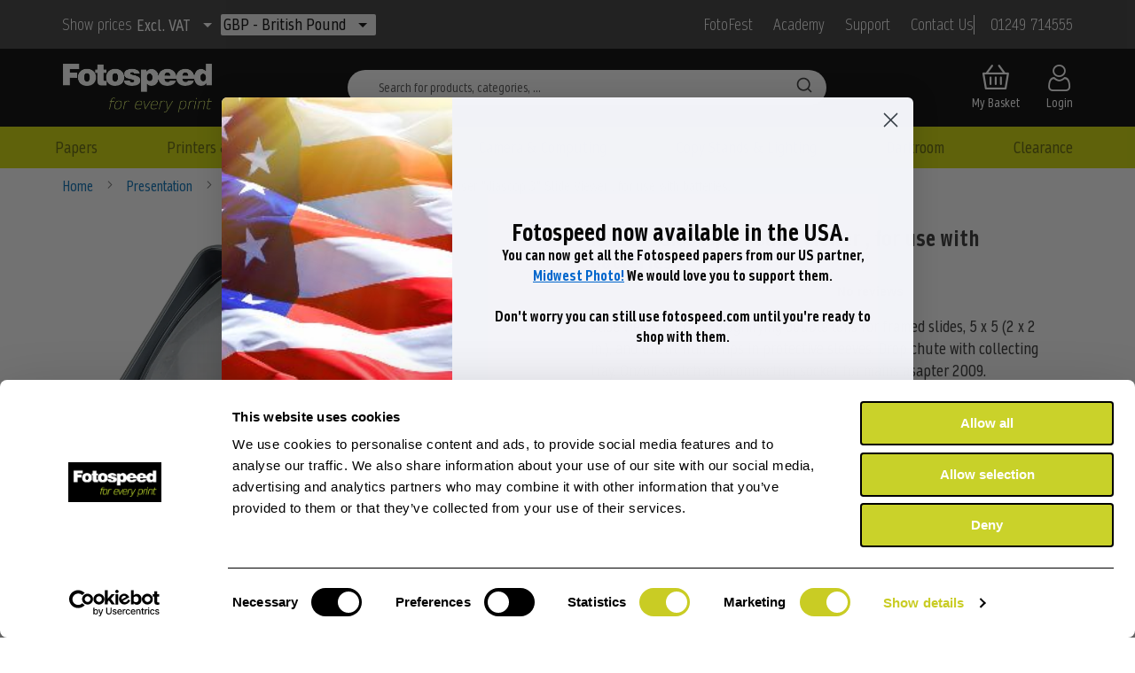

--- FILE ---
content_type: text/html; charset=UTF-8
request_url: https://fotospeed.com/diascop-3-slide-viewer-foruse-with-batteries-2x-1-5-ba.html
body_size: 42945
content:
<!doctype html>
<html lang="en">
    <head prefix="og: http://ogp.me/ns# fb: http://ogp.me/ns/fb# product: http://ogp.me/ns/product#">
        <script>
    var LOCALE = 'en\u002DGB';
    var BASE_URL = 'https\u003A\u002F\u002Ffotospeed.com\u002F';
    var require = {
        'baseUrl': 'https\u003A\u002F\u002Ffotospeed.com\u002Fstatic\u002Fversion1768226761\u002Ffrontend\u002FDigitalglue\u002Ffotospeed\u002Fen_GB'
    };</script>        <meta charset="utf-8"/>
<meta name="title" content="Kaiser &quot;diascop 3&quot; Slide Viewer , for use with batteries.  -   Fotospeed"/>
<meta name="description" content="Order Kaiser &quot;diascop 3&quot; Slide Viewer , for use with batteries. for only £79.00 - Fotospeed - Explore Our Range Of Products."/>
<meta name="robots" content="INDEX,FOLLOW"/>
<meta name="viewport" content="width=device-width, initial-scale=1, maximum-scale=1.0, user-scalable=no"/>
<meta name="format-detection" content="telephone=no"/>
<title>Kaiser &quot;diascop 3&quot; Slide Viewer , for use with batteries.  -   Fotospeed</title>
<link  rel="stylesheet" type="text/css"  media="all" href="https://fotospeed.com/static/version1768226761/_cache/merged/bbebbcc91bb539ce185d814bb98fb944.min.css" />
<link  rel="stylesheet" type="text/css"  media="all" href="https://fotospeed.com/static/version1768226761/frontend/Digitalglue/fotospeed/en_GB/css/pixie-menu.min.css" />
<link  rel="stylesheet" type="text/css"  media="screen and (min-width: 768px)" href="https://fotospeed.com/static/version1768226761/_cache/merged/5090631925823764bd0bb3bee8aef668.min.css" />
<link  rel="stylesheet" type="text/css"  media="print" href="https://fotospeed.com/static/version1768226761/frontend/Digitalglue/fotospeed/en_GB/css/print.min.css" />
<link  rel="stylesheet" type="text/css"  media="all" href="https://cdnjs.cloudflare.com/ajax/libs/font-awesome/6.4.2/css/all.min.css" />
<link  rel="stylesheet" type="text/css"  type="text/css" media="all" href="https://fotospeed.com/static/version1768226761/frontend/Digitalglue/fotospeed/en_GB/Magento_Theme/css/custom.min.css" />
<link  rel="stylesheet" type="text/css"  type="text/css" media="all" href="https://fotospeed.com/static/version1768226761/frontend/Digitalglue/fotospeed/en_GB/css/pixie.min.css" />
<link  rel="stylesheet" type="text/css"  media="screen and (max-width: 767px)" href="https://fotospeed.com/static/version1768226761/frontend/Digitalglue/fotospeed/en_GB/WeltPixel_NavigationLinks/css/navigation_mobile.min.css" />
<script  type="text/javascript"  src="https://fotospeed.com/static/version1768226761/frontend/Digitalglue/fotospeed/en_GB/requirejs/require.js"></script>
<script  type="text/javascript"  src="https://fotospeed.com/static/version1768226761/frontend/Digitalglue/fotospeed/en_GB/mage/requirejs/mixins.js"></script>
<script  type="text/javascript"  src="https://fotospeed.com/static/version1768226761/frontend/Digitalglue/fotospeed/en_GB/requirejs-config.js"></script>
<script  type="text/javascript"  src="https://fotospeed.com/static/version1768226761/frontend/Digitalglue/fotospeed/en_GB/Magento_Theme/js/customjs.js"></script>
<script  type="text/javascript"  src="https://widget.trustpilot.com/bootstrap/v5/tp.widget.bootstrap.min.js"></script>
<link rel="preload" as="font" crossorigin="anonymous" href="https://fotospeed.com/static/version1768226761/frontend/Digitalglue/fotospeed/en_GB/fonts/opensans/light/opensans-300.woff2" />
<link rel="preload" as="font" crossorigin="anonymous" href="https://fotospeed.com/static/version1768226761/frontend/Digitalglue/fotospeed/en_GB/fonts/opensans/regular/opensans-400.woff2" />
<link rel="preload" as="font" crossorigin="anonymous" href="https://fotospeed.com/static/version1768226761/frontend/Digitalglue/fotospeed/en_GB/fonts/opensans/semibold/opensans-600.woff2" />
<link rel="preload" as="font" crossorigin="anonymous" href="https://fotospeed.com/static/version1768226761/frontend/Digitalglue/fotospeed/en_GB/fonts/opensans/bold/opensans-700.woff2" />
<link rel="preload" as="font" crossorigin="anonymous" href="https://fotospeed.com/static/version1768226761/frontend/Digitalglue/fotospeed/en_GB/fonts/Luma-Icons.woff2" />
<link  rel="canonical" href="https://fotospeed.com/diascop-3-slide-viewer-foruse-with-batteries-2x-1-5-ba.html" />
<link  rel="icon" type="image/x-icon" href="https://fotospeed.com/media/favicon/stores/2/fotospeed_favico.png" />
<link  rel="shortcut icon" type="image/x-icon" href="https://fotospeed.com/media/favicon/stores/2/fotospeed_favico.png" />
<meta name="google-site-verification" content="vkQ83KdsSJycvzHjxpkDemI-tTqgF8ek8MArHtzZoNQ" />
<meta name="facebook-domain-verification" content="ewe1fxyfnbburu671eg0akmgwig9bq" />
<meta name="p:domain_verify" content="Dc2PLOLe7X4dKxVwh7hb18KaFa2b3bT5"/>


<script
type="text/javascript"
src="//static.klaviyo.com/onsite/js/klaviyo.js?company_id=VGmDy5"
></script>
<script async type="text/javascript" src=https://static.klaviyo.com/onsite/js/klaviyo.js?company_id=VGmDy5></script>


<style>
/** Auto-completion menu */
html {
    --autocomplete-muted-color: #969faf;
}

#algolia-autocomplete-container .aa-dropdown-menu .before_special, .aa-Panel .before_special {
    color: #aaaaaa;
    text-decoration: line-through;
    font-size: 12px;
}

#algolia-autocomplete-container .aa-dropdown-menu .tier_price, .aa-Panel .tier_price {
    color: #666666;
    font-size: 10px;
}

#algolia-autocomplete-container .aa-dropdown-menu .tier_price .tier_value, .aa-Panel .tier_price .tier_value {
    color: #cfd800;
    font-size: 12px;
}

#algolia-autocomplete-container .aa-dropdown-menu .info-without-thumb .category-tag, .aa-Panel .info-without-thumb .category-tag {
    color: #3284b6;
}

#algolia-autocomplete-container .aa-dropdown-menu .info-without-thumb .details, .aa-Panel .info-without-thumb .details {
    font-size: 10px;
    color: #666;
    overflow: hidden;
    text-overflow: ellipsis;
    -webkit-line-clamp: 2;
    -webkit-box-orient: vertical;
    height: 30px;
    max-height: 30px;
    display: -webkit-box;
}

#algolia-autocomplete-container .aa-dropdown-menu .info-without-thumb .details em, .aa-Panel .info-without-thumb .details em {
    color: #222222;
}

#algolia-autocomplete-tt.algolia-autocomplete {
    width: 100%;
    display: inline-block !important;
}

#algolia-autocomplete-container .aa-dropdown-menu, .aa-Panel {
    position: absolute;
    margin-top: -1px;
    right: 0;
    width: 100%;
    z-index: 1000 !important;
    border: 1px solid #BBB;
    border-top: 3px solid #8EB4D0;
    border-radius: 1px;
    background: white;
}
@media (min-width: 992px) {
    #algolia-autocomplete-container .aa-dropdown-menu, .aa-Panel {
        min-width: 800px !important;
    }
}

@media (min-width: 769px) {
    #algolia-autocomplete-container .aa-dropdown-menu, .aa-Panel {
        width: 71.1%;
        min-width: 680px;
        padding-left: 8px;
    }
    .aa-Panel{
        left: auto !important;
    }
    .aa-Panel.productColumn1 section:nth-child(1) .aa-List {
        columns: 2;
        -webkit-columns: 2;
        -moz-columns: 2;
    }

    .aa-Panel.productColumn1 section:nth-child(1) .aa-List li {
        width: 285px;
    }
    .aa-Panel.productColumn2 section:nth-child(2) .aa-List {
        columns: 2;
        -webkit-columns: 2;
        -moz-columns: 2;
    }

    .aa-Panel.productColumn2 section:nth-child(2) .aa-List li {
        width: 285px;
    }

    .aa-Panel ul{
        padding-inline-start: 0px;
        margin-bottom: 0px !important;
    }
}

.aa-Panel.productColumn2 section:nth-child(2) .aa-List li:hover, .aa-Panel.productColumn1 section .aa-List li:hover{
    background-color: #f2f2f2;
}

#algolia-autocomplete-container .aa-dropdown-menu .col-2, .aa-Panel .col-2 {
    position: relative;
}

#algolia-autocomplete-container .aa-dropdown-menu .col-2 .col-left, .aa-Panel .col-2 .col-left {
    width: 67%;
}

#algolia-autocomplete-container .aa-dropdown-menu .col-2 .col-right, .aa-Panel .col-2 .col-right {
    width: 33%;
}

#algolia-autocomplete-container .aa-dropdown-menu .aa-no-results-products, .aa-Panel .aa-no-results-products {
    padding: 40px 40px;
    min-height: 250px;
}

#algolia-autocomplete-container .aa-dropdown-menu .aa-no-results-products .title, .aa-Panel .aa-no-results-products .title {
    font-weight: bold;
    margin-bottom: 30px;
    font-size: 16px;
}

#algolia-autocomplete-container .aa-dropdown-menu .aa-no-results-products .suggestions, .aa-Panel .aa-no-results-products .suggestions {
    margin-bottom: 30px;
}

#algolia-autocomplete-container .aa-dropdown-menu .aa-no-results-products .see-all a, .aa-Panel .aa-no-results-products .see-all a {
    color: #636363;
    font-weight: bold;
}

#algolia-autocomplete-container .aa-dropdown-menu .aa-no-results, .aa-Panel .aa-no-results {
    padding: 10px;
    font-style: italic;
}

#algolia-autocomplete-container .aa-dropdown-menu .category, .aa-Panel .category, .aa-Panel .aa-PanelLayout section .aa-SourceHeader {
    padding: 4px;
    color: rgb(166, 166, 166);
    text-align: left;
    font-size: 0.8em;
    text-transform: uppercase;
    font-weight: bold;
}

#algolia-autocomplete-container .aa-dropdown-menu .category-suggestions, .aa-Panel .category-suggestions{
    padding: 4px;
    color: #cfd800;
    text-align: left;
    font-size: 0.7em;
    text-transform: uppercase;
}

#algolia-autocomplete-container .aa-dropdown-menu .algoliasearch-autocomplete-hit, .aa-Panel .algoliasearch-autocomplete-hit {
    display: inline-block;
    position: relative;
    padding: 5px 10px;
    color: #000;
    text-align: left;
    text-decoration: none;
    width: 96%;
    overflow: hidden;
}

#algolia-autocomplete-container .aa-dropdown-menu .other-sections .aa-dataset-suggestions .algoliasearch-autocomplete-hit {
    padding-left: 30px;
}

.aa-Panel .aa-ItemLink.algolia-suggestions:has(svg.algolia-glass-suggestion) {
    position: relative;
    padding: 5px 0 5px 25px !important;
}

.aa-Panel .aa-ItemLink.algolia-suggestions svg.algolia-glass-suggestion.magnifying-glass {
    display: none;
}

.aa-Panel .aa-ItemLink.algolia-suggestions:has(svg.algolia-glass-suggestion) svg.algolia-glass-suggestion.magnifying-glass {
    display: block;
    position: absolute;
    right: auto;
    left: 5px;
    top: 7px;
    fill: #A6A6A6;
    stroke: #A6A6A6;
}

#algolia-autocomplete-container .aa-dropdown-menu.aa-without-products .col9, .aa-Panel .col9:hover {
    background-color: #F9F9F9;
}

#algolia-autocomplete-container .aa-dropdown-menu.aa-without-products #autocomplete-products-footer {
    display: none;
}

#algolia-autocomplete-container .aa-dropdown-menu .aa-dataset-products .aa-suggestion, .aa-Panel .aa-dataset-products .aa-suggestion {
    display: inline-block;
    width: 100%;
}

@media (min-width: 769px) {
    #algolia-autocomplete-container .aa-dropdown-menu .aa-dataset-products .aa-suggestion, .aa-Panel .aa-dataset-products .aa-suggestion {
        display: inline-block;
        width: 50%;
    }
}


#algolia-autocomplete-container .aa-dropdown-menu .aa-dataset-products .algoliasearch-autocomplete-hit, .aa-Panel .aa-dataset-products .algoliasearch-autocomplete-hit {
    padding: 15px 10px;
}

.autocomplete-wrapper, .aa-Panel {
    width: 100%;
    display: flex;
    flex-direction: row-reverse;
    flex-wrap: wrap;
}

.autocomplete-wrapper:after, .aa-Panel:after {
    clear: both;
    content: '';
}

#algolia-autocomplete-container .col9, .aa-Panel .col9 {
    float: right;
    box-sizing: border-box;
}

#algolia-autocomplete-container .col3, .aa-Panel .col3 {
    float: right;
    box-sizing: border-box;
}

#algolia-autocomplete-container.reverse .col3, .aa-Panel.reverse .col3 {
    float: left;
    min-width: 100%;
}

#algolia-autocomplete-container.reverse .col9, .aa-Panel.reverse .col9 {
    float: left;
    min-width: 100%;
    display: flex;
    height: 100%;
    flex: 1;
}

@media (min-width: 769px) {
    #algolia-autocomplete-container .col9, .aa-Panel .col9 {
        border-left: solid 1px #eeeeee;
        width: 70%;
        right: 0;
        height: 100%;
    }

    #algolia-autocomplete-container .col3, .aa-Panel .col3 {
        float: left;
        width: 30%;
    }

    #algolia-autocomplete-container.reverse .col3, .aa-Panel.reverse .col3 {
        float: left;
        width: 30%;
    }

    #algolia-autocomplete-container.reverse .col9, .aa-Panel.reverse .col9 {
        border-right: solid 1px #eeeeee;
        float: left;
        width: 70%;
    }
}

#algolia-autocomplete-container .other-sections, .aa-Panel .other-sections {
    margin: 20px 10px 70px;
}


.aa-dataset-products .aa-suggestions {
    margin: 10px auto 10px auto;
}

.aa-dataset-suggestions {
    display: none;
}

@media (min-width: 769px) {
    .aa-dataset-suggestions {
        display: block;
    }
}


@media (min-width: 769px) {
    .aa-dataset-products .aa-suggestions {
        margin: 10px auto 50px auto;
    }
}


.aa-dataset-products .aa-suggestions:after {
    content: '';
    display: block;
    clear: both;
}

#algolia-autocomplete-container .aa-dropdown-menu .other-sections .algoliasearch-autocomplete-hit, .aa-Panel .other-sections .algoliasearch-autocomplete-hit {
    padding-left: 10px;
}

#algolia-autocomplete-container .aa-dropdown-menu .other-sections .aa-suggestions, .aa-Panel .other-sections .aa-suggestions {
    margin-bottom: 20px;
}

#algolia-autocomplete-container .aa-dropdown-menu .aa-cursor .algoliasearch-autocomplete-hit, .aa-Panel .aa-cursor .algoliasearch-autocomplete-hit {
    background-color: #f2f2f2;
}

#algolia-autocomplete-container .aa-dropdown-menu .algoliasearch-autocomplete-hit em, .aa-Panel .algoliasearch-autocomplete-hit em {
    font-weight: bold;
    font-style: normal;
}

#algolia-autocomplete-container .aa-dropdown-menu .algoliasearch-autocomplete-price, .aa-Panel .algoliasearch-autocomplete-price {
    font-size: 1.1em;
    color: #cfd800;
    height: 22px;
}

#algolia-autocomplete-container .aa-dropdown-menu .algoliasearch-autocomplete-hit .thumb, .aa-Panel .algoliasearch-autocomplete-hit .thumb {
    float: left;
}

#algolia-autocomplete-container .aa-dropdown-menu .algoliasearch-autocomplete-hit .thumb img, .aa-Panel .algoliasearch-autocomplete-hit .thumb img {
    width: 50px;
}

#algolia-autocomplete-container .aa-dropdown-menu .algoliasearch-autocomplete-hit .info, .aa-Panel .algoliasearch-autocomplete-hit .info {
    margin-left: 0;
    white-space: nowrap;
    text-overflow: ellipsis;
    overflow: hidden;
}

#autocomplete-products-footer {
    background-color: #F9F9F9;
    text-align: center;
    display: none;
    position: absolute;
    width: 70%;
    padding: 10px 0;
    bottom: 0;
    left: 30%;
}

#algolia-autocomplete-container.reverse #autocomplete-products-footer {
    right: auto;
    left: 0;
}

@media (min-width: 769px) {
    #autocomplete-products-footer {
        display: block;
    }
}

#autocomplete-products-footer span {
    color: #15769c;
    font-weight: 600;
}

#algolia-autocomplete-container .aa-dropdown-menu .algoliasearch-autocomplete-hit .info .algoliasearch-autocomplete-category, .aa-Panel .algoliasearch-autocomplete-hit .info .algoliasearch-autocomplete-category {
    font-size: 0.8em;
    color: #666;
    white-space: nowrap;
    overflow: hidden;
    max-width: 100%;
    text-overflow: ellipsis;
}

#algolia-autocomplete-container .aa-dropdown-menu .algoliasearch-autocomplete-hit .info .algoliasearch-autocomplete-category em, .aa-Panel .algoliasearch-autocomplete-hit .info .algoliasearch-autocomplete-category em {
    color: #222;
}

.algoliasearch-autocomplete-hit .info .algoliasearch-autocomplete-category span:nth-child(n+2):before {
    content: " | ";
}

.algoliasearch-autocomplete-hit .info .algoliasearch-autocomplete-price .after_special:after {
    content: " ";
}

.algoliasearch-autocomplete-hit .info .algoliasearch-autocomplete-price .tier_price {
    padding-left: 5px;
}


#algolia-autocomplete-container .aa-dropdown-menu .footer_algolia {
    position: absolute;
    width: 100%;
    padding: 10px;
    text-align: center;
    bottom: 0;
    left: 4px;
    font-size: 13px;
}

#algolia-autocomplete-container.reverse .aa-dropdown-menu .footer_algolia {
    left: auto;
    right: 4px;
}

@media (min-width: 769px) {
    #algolia-autocomplete-container .aa-dropdown-menu .footer_algolia {
        width: 30%;
    }
}

#algolia-autocomplete-container .aa-dropdown-menu .footer_algolia span {
    color: #B8B8B8;
    font-size: 10px;
}

#algolia-autocomplete-container .aa-dropdown-menu .footer_algolia img {
    display: inline;
    height: 1.5em;
    vertical-align: bottom;
    max-width: 130px;
}

#algolia-searchbox .algolia-search-input:focus:not([value=""]) {
    background: transparent;
}

#algolia-searchbox .algolia-search-input {
    position: static !important;
}

#algolia-searchbox .algolia-search-input:focus {
    outline: 0;
    box-shadow: none;
    border: solid 1px #cfd800;
}

#algolia-autocomplete-container:after, .autocomplete-wrapper:after {
    clear: both;
    content: '';
}

#algolia-searchbox {
    position: relative;
}

#algolia-searchbox .clear-cross, #algolia_instant_selector .clear-cross {
    position: absolute;
    display: none;
    background: url("data:image/svg+xml;utf8,<svg width=\'12\' height=\'12\' viewBox=\'0 0 12 12\' xmlns=\'http://www.w3.org/2000/svg\' opacity=\'0.6\'><path d=\'M.566 1.698L0 1.13 1.132 0l.565.566L6 4.868 10.302.566 10.868 0 12 1.132l-.566.565L7.132 6l4.302 4.3.566.568L10.868 12l-.565-.566L6 7.132l-4.3 4.302L1.13 12 0 10.868l.566-.565L4.868 6 .566 1.698z\'></path></svg>") no-repeat center center / contain;
    cursor: pointer;
    width: 16px;
    height: 16px;
}

#algolia-searchbox .clear-query-autocomplete {
    bottom: 8px;
    right: 9px;
}

#algolia-searchbox .magnifying-glass {
    background: url("data:image/svg+xml;utf8,<svg width=\'40\' height=\'40\' viewBox=\'0 0 40 40\'  fill=\'%23A6A6A6\' xmlns=\'http://www.w3.org/2000/svg\'><path d=\'M15.553 31.107c8.59 0 15.554-6.964 15.554-15.554S24.143 0 15.553 0 0 6.964 0 15.553c0 8.59 6.964 15.554 15.553 15.554zm0-3.888c6.443 0 11.666-5.225 11.666-11.668 0-6.442-5.225-11.665-11.668-11.665-6.442 0-11.665 5.223-11.665 11.665 0 6.443 5.223 11.666 11.665 11.666zm12.21 3.84a2.005 2.005 0 0 1 .002-2.833l.463-.463a2.008 2.008 0 0 1 2.833-.003l8.17 8.168c.78.78.78 2.05-.004 2.833l-.462.463a2.008 2.008 0 0 1-2.834.004l-8.168-8.17z\' fill-rule=\'evenodd\'/></svg>") no-repeat center right / 20px;
    border: none;
    bottom: 7px;
    box-shadow: none;
    height: 20px;
    position: absolute;
    right: 7px;
    width: 20px;
}

#algolia_instant_selector .cross-wrapper .clear-refinement {
    display: block;
    position: relative;
    top: 5px;
    left: 5px;
}
#algoliaAutocomplete{
    position: relative;
}
#algoliaAutocomplete .aa-SubmitButton{
    background: none;
    border: none;
    position: absolute;
    right: 0px;
    height: 32px;
    box-shadow: none;
}
#algoliaAutocomplete .aa-ClearButton{
    position: absolute;
    right: 1px;
    top: 1px;
    height: 30px;
    border: none;
    background: #fff;
    display: none;
}
.aa-Panel li.aa-Item{
    list-style-type: none;
}

.aa-Panel .aa-PanelLayout{
    display: grid;
    /*grid-template-columns: repeat(2, 1fr);
    grid-template-rows: repeat(2, 1fr);*/
    grid-column-gap: 0px;
    grid-row-gap: 0px;
    padding-bottom: 45px;
}
.aa-Panel .aa-PanelLayout section{
    padding-top: 10px;
}
.aa-Panel.productColumn2 .aa-PanelLayout section:nth-child(1) li a, .aa-Panel.productColumn1 .aa-PanelLayout section:nth-child(2) li a, .aa-Panel .aa-PanelLayout section:nth-child(3) li a, .aa-Panel .aa-PanelLayout section:nth-child(4) li a, .aa-Panel .aa-PanelLayout section:nth-child(5) li a{
    color: inherit;
    display: block;
    padding: 5px 10px;
}
.aa-Panel.productColumn2 .aa-PanelLayout section:nth-child(1) li a:hover, .aa-Panel.productColumn1 .aa-PanelLayout section:nth-child(2) li a:hover, .aa-Panel .aa-PanelLayout section:nth-child(3) li a:hover, .aa-Panel .aa-PanelLayout section:nth-child(4) li a:hover, .aa-Panel .aa-PanelLayout section:nth-child(5) li a:hover{
    background-color: #f2f2f2;
    text-decoration: none;
}
.footer_algolia{
    position: absolute;
    bottom: 0;
    display: flex;
    flex-wrap: nowrap;
    flex-direction: row;
    align-items: flex-start;
}

.footer_algolia .algolia-search-by-label {
    color: var(--autocomplete-muted-color);
    font-size: .9em;
    margin-right: 5px;
}

.footer_algolia img {
    min-width: 80px;
}

@media (min-width: 992px) {
    .aa-Panel.productColumn2 .aa-PanelLayout section:nth-child(2), .aa-Panel.productColumn1 .aa-PanelLayout section:nth-child(1){
        margin-left: 2.5rem !important;
        min-width: 570px !important;
    }
    .aa-Panel.productColumn2 .aa-PanelLayout section:nth-child(1),
    .aa-Panel.productColumn1 .aa-PanelLayout section:nth-child(2),
    .aa-Panel .aa-PanelLayout section:nth-child(3),
    .aa-Panel .aa-PanelLayout section:nth-child(4),
    .aa-Panel .aa-PanelLayout section:nth-child(5){
        width: 220px !important;
    }
}
@media (max-width: 768px) {
    #algolia-autocomplete-container .aa-dropdown-menu .algoliasearch-autocomplete-hit .info, .aa-Panel .algoliasearch-autocomplete-hit .info{
        padding-left: 15px;
    }
}
@media (min-width: 769px) {
    .aa-Panel.productColumn2 .aa-PanelLayout section:nth-child(1){
        grid-area: 1 / 1 / 2 / 2;
        padding-top: 20px;
        width: 180px;
    }
    .aa-Panel.productColumn2 .aa-PanelLayout section:nth-child(2){
        border-left: 1px solid #BBB;
        margin-bottom: 0px;
        margin-left: 1.5rem;
        min-width: 480px;
        grid-area: 1 / 2 / 5 / 3;
    }

    .aa-Panel.productColumn1 .aa-PanelLayout section:nth-child(1){
        border-left: 1px solid #BBB;
        margin-bottom: 0px;
        margin-left: 1.5rem;
        min-width: 48px;
        grid-area: 1 / 2 / 5 / 3;
    }
    .aa-Panel.productColumn1 .aa-PanelLayout section:nth-child(2){
        grid-area: 1 / 1 / 2 / 2;
        padding-top: 20px;
        width: 180px;
    }
    .aa-Panel .aa-PanelLayout section:nth-child(3){
        grid-area: 2 / 1 / 3 / 2;
        width: 180px;
    }
    .aa-Panel .aa-PanelLayout section:nth-child(4){
        grid-area: 3 / 1 / 4 / 2;
        width: 180px;
    }
    .aa-Panel .aa-PanelLayout section:nth-child(5){
        grid-area: 4 / 1 / 5 / 2;
        width: 180px;
    }
    #algolia-autocomplete-container .aa-dropdown-menu .algoliasearch-autocomplete-hit .info, .aa-Panel .algoliasearch-autocomplete-hit .info {
        margin-left: 60px;
    }
}

@media (max-width: 768px) {
    .aa-Panel .aa-PanelLayout {
        justify-content: start;
        width:100%;
        display: flex;
        flex-direction: column;
    }
    .footer_algolia{
        width: 100%;
        justify-content: center;
    }
    .aa-Panel .aa-List {
        padding-left: 0px;
    }
    #autocomplete-products-footer{
        left: 0;
        width: 100%;
        padding-left: 8px;
        padding-right: 8px;
        box-sizing: border-box;
    }
    .footer_algolia{
        text-align: center;
        padding-top: 15px;
    }
    .aa-Panel .aa-PanelLayout section {
        padding-left: 8px;
        padding-right: 8px;
        box-sizing: border-box;
    }
    #algoliaAutocomplete{
        margin-bottom: 10px;
        clear: both;
    }
    #algoliaAutocomplete.block-search input{
        left: inherit;
        position: relative;
        margin: 0px;
    }
    #algoliaAutocomplete .aa-SubmitButton{
        z-index: 2;
    }
}

.aa-Panel mark{
    background: none;
    font-weight: 600;
}
.aa-Panel .aa-PanelLayout section .aa-SourceNoResults{
    padding: 5px;
}

.clear-query-autocomplete {
    display: none !important;
}
.navigation .level0 {
            z-index: 9999;
        }
.after_special::after {
content: "";
display: block;
height: 50px;
}
.algolia-instant-results-wrapper .price[itemprop="offers"] .after_special::after {
content: none;
}
body.catalog-category-view #algolia_instant_selector  .result-sub-content { min-height: 25px; }
</style>

            <script>
        require([
            'jquery'
        ], function ($) {

            function trackAddToCart(content_ids, content_name, content_category, value, eventId) {
                fbq('set', 'agent', 'magento2-0.0.0-1.4.6', '872123278085138');
                fbq('track', 'AddToCart', {
                        source: "magento2",
                        pluginVersion: "1.4.6",
                        content_type: "product",
                        currency: "GBP",
                        content_ids: content_ids,
                        content_name: content_name,
                        content_category: content_category,
                        value: value
                    },
                    {
                        eventID: eventId
                    }
                );
            }

            var product_info_url = 'https://fotospeed.com/fbe/Pixel/ProductInfoForAddToCart';

            $(document).on('ajax:addToCart', function (event, data) {
                var product_sku = data.sku;
                var form_key = jQuery("[name='form_key']").val();
                $.ajax({
                    url: product_info_url,
                    data: {
                        product_sku: product_sku,
                        form_key: form_key
                    },
                    type: 'post',
                    dataType: 'json',
                    success: function (res) {
                        trackAddToCart(
                            [res.id],
                            res.name,
                            res.content_category,
                            res.value,
                            res.event_id
                        );
                    }
                });
            });
        });
    </script>
    
<script nonce="aXQ5ajl5aHRqdzkzNHBhdmNpZXJlN3N4aG1zZmVvdm0=">
    window.getWpGA4Cookie = function(name) {
        match = document.cookie.match(new RegExp(name + '=([^;]+)'));
        if (match) return decodeURIComponent(match[1].replace(/\+/g, ' ')) ;
    };

    window.ga4AllowServices = false;

    var isCookieRestrictionModeEnabled = 0,
        currentWebsiteId = 3,
        cookieRestrictionName = 'user_allowed_save_cookie';

    if (isCookieRestrictionModeEnabled) {
        allowedCookies = window.getWpGA4Cookie(cookieRestrictionName);

        if (allowedCookies !== undefined) {
            allowedWebsites = JSON.parse(allowedCookies);

            if (allowedWebsites[currentWebsiteId] === 1) {
                window.ga4AllowServices = true;
            }
        }
    } else {
        window.ga4AllowServices = true;
    }
</script>
        <script nonce="aXQ5ajl5aHRqdzkzNHBhdmNpZXJlN3N4aG1zZmVvdm0=">
        if (window.ga4AllowServices) {
            window.dataLayer = window.dataLayer || [];
                        var dl4Objects = [{"pageName":"Kaiser \"diascop 3\" Slide Viewer , for use with batteries.  -   Fotospeed","pageType":"product","ecommerce":{"currency":"GBP","value":25.33,"items":[{"item_name":"Kaiser \"diascop 3\" Slide Viewer , for use with batteries.","affiliation":"Fotospeed Website - Fotospeed - Fotospeed Store View (Live)","item_id":"2550","price":25.33,"item_category":"Presentation","item_category2":"Archiving","item_list_name":"Presentation\/Archiving","item_list_id":"103","item_stock_status":"In stock","item_sale_product":"No","item_reviews_count":"0","item_reviews_score":"0"}]},"event":"view_item"}];
            for (var i in dl4Objects) {
                window.dataLayer.push({ecommerce: null});
                window.dataLayer.push(dl4Objects[i]);
            }
                        var wpGA4Cookies = ['wp_ga4_user_id','wp_ga4_customerGroup'];
            wpGA4Cookies.map(function (cookieName) {
                var cookieValue = window.getWpGA4Cookie(cookieName);
                if (cookieValue) {
                    var dl4Object = {};
                    dl4Object[cookieName.replace('wp_ga4_', '')] = cookieValue;
                    window.dataLayer.push(dl4Object);
                }
            });
        }
    </script>

    <!-- Google Tag Manager -->
<script nonce="aXQ5ajl5aHRqdzkzNHBhdmNpZXJlN3N4aG1zZmVvdm0=" >  if (window.ga4AllowServices) { (function(w,d,s,l,i){w[l]=w[l]||[];w[l].push({'gtm.start':
new Date().getTime(),event:'gtm.js'});var f=d.getElementsByTagName(s)[0],
j=d.createElement(s),dl=l!='dataLayer'?'&l='+l:'';j.async=true;j.src=
'https://www.googletagmanager.com/gtm.js?id='+i+dl;f.parentNode.insertBefore(j,f);
})(window,document,'script','dataLayer','GTM-T4X8L2H');} </script>
<!-- End Google Tag Manager --><!-- Meta Business Extension for Magento 2 -->
<!-- Meta Pixel Code -->
<script>
!function(f,b,e,v,n,t,s){if(f.fbq)return;n=f.fbq=function(){n.callMethod?
n.callMethod.apply(n,arguments):n.queue.push(arguments)};if(!f._fbq)f._fbq=n;
n.push=n;n.loaded=!0;n.version='2.0';n.queue=[];t=b.createElement(e);t.async=!0;
t.src=v;s=b.getElementsByTagName(e)[0];s.parentNode.insertBefore(t,s)}(window,
document,'script','//connect.facebook.net/en_US/fbevents.js');
    fbq(
  'init',
  '872123278085138',
    {},
  {agent: 'magento2-0.0.0-1.4.6' }
);
fbq('track', 'PageView', {
  source: "magento2",
  pluginVersion: "1.4.6"
});
</script>
<noscript>
    <img height="1" width="1" style="display:none"
     src="https://www.facebook.com/tr?id=872123278085138&ev=PageView&noscript=1&a=magento2-0.0.0-1.4.6" />
        </noscript>
<!-- End Meta Pixel Code -->
<!-- TrustBox script -->
<script type="text/javascript" src="//widget.trustpilot.com/bootstrap/v5/tp.widget.bootstrap.min.js" async></script>
<!-- End TrustBox script -->
    <script type="text/x-magento-init">
        {
            "*": {
                "Magento_PageCache/js/form-key-provider": {
                    "isPaginationCacheEnabled":
                        0                }
            }
        }
    </script>

<meta property="og:type" content="product" />
<meta property="og:title"
      content="Kaiser&#x20;&quot;diascop&#x20;3&quot;&#x20;Slide&#x20;Viewer&#x20;,&#x20;for&#x20;use&#x20;with&#x20;batteries." />
<meta property="og:image"
      content="https://fotospeed.com/media/catalog/product/2/0/2005-lr.jpg?width=265&amp;height=265&amp;store=fotospeed_store_view&amp;image-type=image" />
<meta property="og:description"
      content="Slide&#x20;viewer&#x20;with&#x20;3&#x20;x&#x20;magnifying&#x20;double&#x20;lens&#x20;for&#x20;framed&#x20;slides,&#x20;5&#x20;x&#x20;5&#x20;&#x28;2&#x20;x&#x20;2&#x20;in.&#x29;,&#x20;and&#x20;uncut&#x20;film&#x20;strips&#x20;in&#x20;protective&#x20;sleeves.&#x20;Drop&#x20;chute&#x20;with&#x20;collecting&#x20;tray.&#x20;On&#x2F;off&#x20;switch&#x20;and&#x20;connecting&#x20;socket&#x20;for&#x20;mains&#x20;asapter&#x20;2009.&amp;nbsp&#x3B;Battery&#x20;operation&#x3A;&amp;nbsp&#x3B;2&#x20;x&#x20;1.5&#x20;V&#x20;C-size&#x20;&#x28;supplied&#x20;without&#x20;batteries&#x29;Lamp&#x3A;&amp;nbsp&#x3B;2.5&#x20;V,&#x20;.3&#x20;amp.,&#x20;E10,&#x20;sphericalLens&#x3A;&amp;nbsp&#x3B;76&#x20;x&#x20;76&#x20;mm&#x20;&#x28;3&#x20;x&#x20;3&#x20;in&#x29;Dimensions&#x20;&#x28;WxHxD&#x29;&#x3A;&#x20;80&#x20;x&#x20;160&#x20;x&#x20;170&#x20;mm&#x20;&#x28;3.1&#x20;x&#x20;6.3&#x20;x&#x20;6.7&#x20;in.&#x29;&#x28;Replacement&#x20;lamp&#x3A;&#x20;K2107,&#x20;K2108&#x29;&#x0D;&#x0A;&#x20;&#x2A;&#x2A;&#x20;Note&#x3B;&#x20;Where&#x20;applicable&#x20;-&#x20;All&#x20;Kaiser&#x20;items&#x20;supplied&#x20;with&#x20;UK&#x20;plug." />
<meta property="og:url" content="https://fotospeed.com/diascop-3-slide-viewer-foruse-with-batteries-2x-1-5-ba.html" />
    <meta property="product:price:amount" content="25.33"/>
    <meta property="product:price:currency"
      content="GBP"/>
<script type="application/ld+json">{"@context":"http:\/\/schema.org","@type":"WebSite","url":"https:\/\/fotospeed.com\/"}</script><script type="application/ld+json">{"@context":"http:\/\/schema.org","@type":"LocalBusiness","@id":"https:\/\/fotospeed.com\/","name":"Fotospeed","description":"Fotospeed began life over 35 years ago as a family-run darkroom chemistry and specialised fine art printmaking manufacturer. With the technological advancements within photography and printing over the past few decades, Fotospeed is still a family-run business that has adapted to the needs and demands of photographers to become one of the leading companies within the printing and fine-art paper industry.\r\n\r\nUsing our wealth of technical experience, along with a respected reputation for our quality and service, Fotospeed today has a comprehensive range of exceptional digital inkjet papers, inks and accessories shipped globally. We\u2019re also a key distributor of numerous market-leading brands such as Hahnem\u00fchle Fine Art Papers, Kaiser Photographic equipment, Herma adhesives and Canson Infinity Papers.\r\n\r\nWe pride ourselves on our passion and our dedication to your needs. Although we are a worldwide distributor, we still offer support throughout your process from purchase to print.","telephone":"01249714555","email":"sales@fotospeed.com","address":{"@type":"PostalAddress","addressLocality":"Corsham","addressRegion":"","streetAddress":"6b, Park Lane Industrial Estate,Park Ln","postalCode":"SN13 9LG"},"sameAs":[["https:\/\/www.instagram.com\/fotospeed\/","https:\/\/www.youtube.com\/channel\/UC5p5sf-JOSo8uP-63w3OKSg","https:\/\/twitter.com\/Fotospeed","https:\/\/en-gb.facebook.com\/FotospeedUK\/"]],"image":"https:\/\/fotospeed.com\/media\/seller_image\/default\/Fotospeed-for-every-print-logo-black.png","priceRange":"$","url":"https:\/\/fotospeed.com\/"}</script><script type="application/ld+json">{"@context":"http:\/\/schema.org","@type":"BreadcrumbList","itemListElement":[{"@type":"ListItem","item":{"@id":"https:\/\/fotospeed.com\/presentation.html","name":"Presentation"},"position":1},{"@type":"ListItem","item":{"@id":"https:\/\/fotospeed.com\/catalog\/category\/view\/s\/camera-accessories\/id\/267\/","name":"Camera Accessories"},"position":2},{"@type":"ListItem","item":{"@id":"https:\/\/fotospeed.com\/catalog\/category\/view\/s\/archiving\/id\/268\/","name":"Archiving"},"position":3},{"@type":"ListItem","item":{"@id":"https:\/\/fotospeed.com\/diascop-3-slide-viewer-foruse-with-batteries-2x-1-5-ba.html","name":"Kaiser \"diascop 3\" Slide Viewer , for use with batteries."},"position":4}]}</script><script type="application/ld+json">{"@context":"http:\/\/schema.org","@type":"Product","name":"Kaiser \"diascop 3\" Slide Viewer , for use with batteries.","description":"<p>Slide viewer with 3 x magnifying double lens for framed slides, 5 x 5 (2 x 2 in.), and uncut film strips in protective sleeves. Drop chute with collecting tray. On\/off switch and connecting socket for mains asapter 2009.&nbsp;<br \/><br \/>Battery operation:&nbsp;2 x 1.5 V C-size (supplied without batteries)<br \/>Lamp:&nbsp;2.5 V, .3 amp., E10, spherical<br \/>Lens:&nbsp;76 x 76 mm (3 x 3 in)<br \/>Dimensions (WxHxD): 80 x 160 x 170 mm (3.1 x 6.3 x 6.7 in.)<br \/><br \/>(Replacement lamp: K2107, K2108)<\/p><p>\r\n ** Note; Where applicable - All Kaiser items supplied with UK plug.<\/p>","image":"https:\/\/fotospeed.com\/media\/catalog\/product\/2\/0\/2005-lr.jpg?width=265&height=265&store=fotospeed_store_view&image-type=image","offers":{"@type":"http:\/\/schema.org\/Offer","price":25.33,"url":"https:\/\/fotospeed.com\/diascop-3-slide-viewer-foruse-with-batteries-2x-1-5-ba.html","priceCurrency":"GBP","availability":"http:\/\/schema.org\/InStock"},"productID":"K2005","sku":"K2005","category":"Archiving"}</script><script type="application/ld+json">{"@context":"http:\/\/schema.org\/","@type":"WebPage","speakable":{"@type":"SpeakableSpecification","cssSelector":[".description"],"xpath":["\/html\/head\/title"]}}</script>    
    <script>window.algoliaConfig = {"instant":{"enabled":true,"selector":".columns","isAddToCartEnabled":true,"addToCartParams":{"action":"https:\/\/fotospeed.com\/checkout\/cart\/add\/","formKey":"R3cLZSir2FuonMmM","redirectUrlParam":"uenc"},"infiniteScrollEnabled":true,"urlTrackedParameters":["query","attribute:*","index"],"isSearchBoxEnabled":true,"isVisualMerchEnabled":false,"categorySeparator":" \/\/\/ ","categoryPageIdAttribute":"categoryPageId","isCategoryNavigationEnabled":false,"hidePagination":true},"autocomplete":{"enabled":true,"selector":".algolia-search-input","sections":[],"nbOfProductsSuggestions":4,"nbOfCategoriesSuggestions":4,"nbOfQueriesSuggestions":0,"isDebugEnabled":false,"isNavigatorEnabled":true,"debounceMilliseconds":300,"minimumCharacters":0},"landingPage":{"query":"","configuration":"[]"},"recommend":{"enabledFBT":false,"enabledRelated":false,"enabledFBTInCart":false,"enabledRelatedInCart":false,"enabledLookingSimilar":0,"limitFBTProducts":6,"limitRelatedProducts":6,"limitTrendingItems":6,"limitLookingSimilar":6,"enabledTrendItems":0,"trendItemFacetName":null,"trendItemFacetValue":null,"isTrendItemsEnabledInPDP":0,"isTrendItemsEnabledInCartPage":0,"isAddToCartEnabledInFBT":false,"isAddToCartEnabledInRelatedProduct":false,"isAddToCartEnabledInTrendsItem":false,"isAddToCartEnabledInLookingSimilar":false,"FBTTitle":"Frequently bought together","relatedProductsTitle":"Related products","trendingItemsTitle":"Trending items","addToCartParams":{"action":"https:\/\/fotospeed.com\/checkout\/cart\/add\/","formKey":"R3cLZSir2FuonMmM","redirectUrlParam":"uenc"},"isLookingSimilarEnabledInPDP":0,"isLookingSimilarEnabledInCartPage":0,"lookingSimilarTitle":"Looking Similar"},"extensionVersion":"3.15.3","applicationId":"F5WMD24AX9","indexName":"magento2new_fotospeed_store_view","apiKey":"ZDdkNjUyNWU0MzA0MmM1NWE4NGIyMTEzMWE0Y2JiNmFlNTNjZTIxMGIzY2U4NmUxZDMxNGY4YzQ3ZGQ0NzQ1NHRhZ0ZpbHRlcnM9JnZhbGlkVW50aWw9MTc2OTk4NTI0Mg==","attributeFilter":[],"facets":[{"attribute":"default_brand","type":"disjunctive","label":"Brand","searchable":"1","create_rule":"2"},{"attribute":"default_type","type":"disjunctive","label":"Product Type","searchable":"1","create_rule":"2"},{"attribute":"paper_product_name","type":"disjunctive","label":"Paper Name","searchable":"1","create_rule":"2"},{"attribute":"paper_type","type":"disjunctive","label":"Paper Type","searchable":"1","create_rule":"2"},{"attribute":"paper_surface","type":"disjunctive","label":"Paper Surface","searchable":"1","create_rule":"2"},{"attribute":"paper_size","type":"disjunctive","label":"Paper Size","searchable":"1","create_rule":"2"},{"attribute":"printers_model","type":"disjunctive","label":"Printer Model","searchable":"1","create_rule":"2"},{"attribute":"printer_type","type":"disjunctive","label":"Printer Type","searchable":"1","create_rule":"2"},{"attribute":"printers_width","type":"disjunctive","label":"Printer Width","searchable":"1","create_rule":"2"},{"attribute":"dit_printer","type":"disjunctive","label":"Printer Model ","searchable":"1","create_rule":"2"},{"attribute":"dit_ink_color","type":"disjunctive","label":"Ink Colour","searchable":"1","create_rule":"2"},{"attribute":"dit_capacity","type":"disjunctive","label":"Ink Size (mls)","searchable":"1","create_rule":"2"},{"attribute":"album_size","type":"disjunctive","label":"Size","searchable":"1","create_rule":"2"},{"attribute":"album_material","type":"disjunctive","label":"Material","searchable":"1","create_rule":"2"},{"attribute":"album_colour","type":"disjunctive","label":"Colour","searchable":"1","create_rule":"2"},{"attribute":"album_orientation","type":"disjunctive","label":"Orientation","searchable":"1","create_rule":"2"},{"attribute":"darkroom_paper_size","type":"disjunctive","label":"Darkroom Paper Size","searchable":"1","create_rule":"2"},{"attribute":"darkroom_paper_surface","type":"disjunctive","label":"Darkroom Paper Surface","searchable":"1","create_rule":"2"},{"attribute":"ap_mls","type":"disjunctive","label":"mls","searchable":"1","create_rule":"2"},{"attribute":"filter_type","type":"disjunctive","label":"Filter Type","searchable":"1","create_rule":"2"},{"attribute":"film_name","type":"disjunctive","label":"Film Name","searchable":"1","create_rule":"2"},{"attribute":"film_size","type":"disjunctive","label":"Size","searchable":"1","create_rule":"2"},{"attribute":"filters_diameter","type":"disjunctive","label":"Diameter","searchable":"1","create_rule":"2"},{"attribute":"copy_stand_lighting_system","type":"disjunctive","label":"Copy Stand \/ Lighting System","searchable":"1","create_rule":"2"},{"attribute":"wall_display_size","type":"disjunctive","label":"Size","searchable":"1","create_rule":"2"},{"attribute":"wall_display_edge_colour","type":"disjunctive","label":"Edge Colour","searchable":"1","create_rule":"2"},{"attribute":"ap_paper_size","type":"disjunctive","label":"Paper Size","searchable":"1","create_rule":"2"},{"attribute":"bw_chem_mls","type":"disjunctive","label":"Size","searchable":"1","create_rule":"2"},{"attribute":"bw_chem_name","type":"disjunctive","label":"Product Name","searchable":"1","create_rule":"2"},{"attribute":"ap_product_name","type":"disjunctive","label":"Product Name","searchable":"1","create_rule":"2"},{"attribute":"monitors_screen_size","type":"disjunctive","label":"Monitor Size","searchable":"1","create_rule":"2"},{"attribute":"instant_camera_camera","type":"disjunctive","label":"Instant Camera","searchable":"1","create_rule":"2"},{"attribute":"instant_camera_film","type":"disjunctive","label":"Instant Film","searchable":"1","create_rule":"2"}],"areCategoriesInFacets":false,"hitsPerPage":15,"sortingIndices":[{"attribute":"date","sort":"asc","sortLabel":"Date Added","virtualReplica":"0","name":"magento2new_fotospeed_store_view_products_date_asc","ranking":["asc(date)","typo","geo","words","filters","proximity","attribute","exact","custom"],"label":"Date Added"},{"attribute":"price","sort":"asc","sortLabel":"Price Low - High","virtualReplica":"0","name":"magento2new_fotospeed_store_view_products_price_default_asc","ranking":["asc(price.GBP.default)","typo","geo","words","filters","proximity","attribute","exact","custom"],"label":"Price Low - High"},{"attribute":"name","sort":"asc","sortLabel":"Alphabetic","virtualReplica":"0","name":"magento2new_fotospeed_store_view_products_name_asc","ranking":["asc(name)","typo","geo","words","filters","proximity","attribute","exact","custom"],"label":"Alphabetic"},{"attribute":"name","sort":"asc","sortLabel":"Product Name","virtualReplica":"0","name":"magento2new_fotospeed_store_view_products_name_asc","ranking":["asc(name)","typo","geo","words","filters","proximity","attribute","exact","custom"],"label":"Product Name"}],"isSearchPage":false,"isCategoryPage":false,"isLandingPage":false,"removeBranding":false,"productId":null,"priceKey":".GBP.default","priceGroup":null,"origFormatedVar":"price.GBP.default_original_formated","tierFormatedVar":"price.GBP.default_tier_formated","currencyCode":"GBP","currencySymbol":"\u00a3","priceFormat":{"pattern":"\u00a3%s","precision":2,"requiredPrecision":2,"decimalSymbol":".","groupSymbol":",","groupLength":3,"integerRequired":false},"maxValuesPerFacet":40,"autofocus":true,"resultPageUrl":"https:\/\/fotospeed.com\/catalogsearch\/result\/","request":{"query":"","refinementKey":"","refinementValue":"","categoryId":"","landingPageId":"","path":"","level":"","parentCategory":"","childCategories":[],"url":"https:\/\/fotospeed.com\/diascop-3-slide-viewer-foruse-with-batteries-2x-1-5-ba.html"},"showCatsNotIncludedInNavigation":true,"showSuggestionsOnNoResultsPage":true,"baseUrl":"https:\/\/fotospeed.com","popularQueries":["Metallic+papers","metallic+photo+roll+paper+17+increas+or+loss","metallic+photo+roll+paper+17+inches+or+less","metallic+photo+roll+paper+17+inches+or+lens","panoramic paper size","Paper print settings","Panoramic matt ultra paper","paper for black white prints","paper print setting","panoramic photo paper"],"useAdaptiveImage":false,"urls":{"logo":"https:\/\/fotospeed.com\/static\/version1768226761\/frontend\/Digitalglue\/fotospeed\/en_GB\/Algolia_AlgoliaSearch\/js\/images\/algolia-logo-blue.svg"},"cookieConfiguration":{"customerTokenCookie":"_ALGOLIA_MAGENTO_AUTH","consentCookieName":"user_allowed_save_cookie","cookieAllowButtonSelector":"#btn-cookie-allow","cookieRestrictionModeEnabled":false,"cookieDuration":"15552000000"},"ccAnalytics":{"enabled":false,"ISSelector":".ais-hits--item a.result, .ais-infinite-hits--item a.result","conversionAnalyticsMode":"all","addToCartSelector":".action.primary.tocart","orderedProductIds":[]},"isPersonalizationEnabled":false,"personalization":{"enabled":false,"viewedEvents":{"viewProduct":{"eventName":"Viewed Product","enabled":false,"method":"viewedObjectIDs"}},"clickedEvents":{"productClicked":{"eventName":"Product Clicked","enabled":false,"selector":".ais-Hits-item a.result, .ais-InfiniteHits-item a.result","method":"clickedObjectIDs"},"productRecommended":{"eventName":"Recommended Product Clicked","enabled":false,"selector":".products-upsell .product-item","method":"clickedObjectIDs"}},"filterClicked":{"eventName":"Filter Clicked","enabled":false,"method":"clickedFilters"}},"analytics":{"enabled":true,"delay":"3000","triggerOnUiInteraction":"1","pushInitialSearch":"0"},"now":1769817600,"queue":{"isEnabled":true,"nbOfJobsToRun":15,"retryLimit":3,"nbOfElementsPerIndexingJob":300},"isPreventBackendRenderingEnabled":false,"translations":{"to":"to","or":"or","go":"Go","popularQueries":"You can try one of the popular search queries","seeAll":"See all products","allDepartments":"All departments","seeIn":"See products in","orIn":"or in","noProducts":"No products for query","noResults":"No results","refine":"Refine","selectedFilters":"Selected Filters","clearAll":"Clear all","previousPage":"Previous page","nextPage":"Next page","searchFor":"Search for products","relevance":"Relevance","categories":"Categories","products":"Products","suggestions":"Suggestions","searchBy":"Search by","searchForFacetValuesPlaceholder":"Search for other ...","showMore":"Show more products","searchTitle":"Search results for","placeholder":"Search for products, categories, ...","addToCart":"Add to Basket"}};</script>

    </head>
    <body data-container="body"
          data-mage-init='{"loaderAjax": {}, "loader": { "icon": "https://fotospeed.com/static/version1768226761/frontend/Digitalglue/fotospeed/en_GB/images/loader-2.gif"}}'
        id="html-body" class="pixiedust catalog-product-view product-diascop-3-slide-viewer-foruse-with-batteries-2x-1-5-ba page-layout-1column">
        <!-- Google Tag Manager (noscript) -->
<noscript><iframe src="https://www.googletagmanager.com/ns.html?id=GTM-T4X8L2H"
height="0" width="0" style="display:none;visibility:hidden"></iframe></noscript>
<!-- End Google Tag Manager (noscript) -->
<script type="text/x-magento-init">
    {
        "*": {
            "Magento_PageBuilder/js/widget-initializer": {
                "config": {"[data-content-type=\"slider\"][data-appearance=\"default\"]":{"Magento_PageBuilder\/js\/content-type\/slider\/appearance\/default\/widget":false},"[data-content-type=\"map\"]":{"Magento_PageBuilder\/js\/content-type\/map\/appearance\/default\/widget":false},"[data-content-type=\"row\"]":{"Magento_PageBuilder\/js\/content-type\/row\/appearance\/default\/widget":false},"[data-content-type=\"tabs\"]":{"Magento_PageBuilder\/js\/content-type\/tabs\/appearance\/default\/widget":false},"[data-content-type=\"slide\"]":{"Magento_PageBuilder\/js\/content-type\/slide\/appearance\/default\/widget":{"buttonSelector":".pagebuilder-slide-button","showOverlay":"hover","dataRole":"slide"}},"[data-content-type=\"banner\"]":{"Magento_PageBuilder\/js\/content-type\/banner\/appearance\/default\/widget":{"buttonSelector":".pagebuilder-banner-button","showOverlay":"hover","dataRole":"banner"}},"[data-content-type=\"buttons\"]":{"Magento_PageBuilder\/js\/content-type\/buttons\/appearance\/inline\/widget":false},"[data-content-type=\"products\"][data-appearance=\"carousel\"]":{"Magento_PageBuilder\/js\/content-type\/products\/appearance\/carousel\/widget":false}},
                "breakpoints": {"desktop":{"label":"Desktop","stage":true,"default":true,"class":"desktop-switcher","icon":"Magento_PageBuilder::css\/images\/switcher\/switcher-desktop.svg","conditions":{"min-width":"1024px"},"options":{"products":{"default":{"slidesToShow":"5"}}}},"tablet":{"conditions":{"max-width":"1024px","min-width":"768px"},"options":{"products":{"default":{"slidesToShow":"4"},"continuous":{"slidesToShow":"3"}}}},"mobile":{"label":"Mobile","stage":true,"class":"mobile-switcher","icon":"Magento_PageBuilder::css\/images\/switcher\/switcher-mobile.svg","media":"only screen and (max-width: 768px)","conditions":{"max-width":"768px","min-width":"640px"},"options":{"products":{"default":{"slidesToShow":"3"}}}},"mobile-small":{"conditions":{"max-width":"640px"},"options":{"products":{"default":{"slidesToShow":"2"},"continuous":{"slidesToShow":"1"}}}}}            }
        }
    }
</script>

<div class="cookie-status-message" id="cookie-status">
    The store will not work correctly when cookies are disabled.</div>
<script type="text&#x2F;javascript">document.querySelector("#cookie-status").style.display = "none";</script>
<script type="text/x-magento-init">
    {
        "*": {
            "cookieStatus": {}
        }
    }
</script>

<script type="text/x-magento-init">
    {
        "*": {
            "mage/cookies": {
                "expires": null,
                "path": "\u002F",
                "domain": ".fotospeed.com",
                "secure": true,
                "lifetime": "36000"
            }
        }
    }
</script>
    <noscript>
        <div class="message global noscript">
            <div class="content">
                <p>
                    <strong>JavaScript seems to be disabled in your browser.</strong>
                    <span>
                        For the best experience on our site, be sure to turn on Javascript in your browser.                    </span>
                </p>
            </div>
        </div>
    </noscript>

<script>
    window.cookiesConfig = window.cookiesConfig || {};
    window.cookiesConfig.secure = true;
</script><script>    require.config({
        map: {
            '*': {
                wysiwygAdapter: 'mage/adminhtml/wysiwyg/tiny_mce/tinymceAdapter'
            }
        }
    });</script><script>    require.config({
        paths: {
            googleMaps: 'https\u003A\u002F\u002Fmaps.googleapis.com\u002Fmaps\u002Fapi\u002Fjs\u003Fv\u003D3\u0026key\u003D'
        },
        config: {
            'Magento_PageBuilder/js/utils/map': {
                style: '',
            },
            'Magento_PageBuilder/js/content-type/map/preview': {
                apiKey: '',
                apiKeyErrorMessage: 'You\u0020must\u0020provide\u0020a\u0020valid\u0020\u003Ca\u0020href\u003D\u0027https\u003A\u002F\u002Ffotospeed.com\u002Fadminhtml\u002Fsystem_config\u002Fedit\u002Fsection\u002Fcms\u002F\u0023cms_pagebuilder\u0027\u0020target\u003D\u0027_blank\u0027\u003EGoogle\u0020Maps\u0020API\u0020key\u003C\u002Fa\u003E\u0020to\u0020use\u0020a\u0020map.'
            },
            'Magento_PageBuilder/js/form/element/map': {
                apiKey: '',
                apiKeyErrorMessage: 'You\u0020must\u0020provide\u0020a\u0020valid\u0020\u003Ca\u0020href\u003D\u0027https\u003A\u002F\u002Ffotospeed.com\u002Fadminhtml\u002Fsystem_config\u002Fedit\u002Fsection\u002Fcms\u002F\u0023cms_pagebuilder\u0027\u0020target\u003D\u0027_blank\u0027\u003EGoogle\u0020Maps\u0020API\u0020key\u003C\u002Fa\u003E\u0020to\u0020use\u0020a\u0020map.'
            },
        }
    });</script><script>
    require.config({
        shim: {
            'Magento_PageBuilder/js/utils/map': {
                deps: ['googleMaps']
            }
        }
    });</script>
<div id="sidebarIn" class="animateAll">
<div class="sidebarinside ">
<div class="top-block">
	<span>Main Menu</span>
</div>

    <nav class="navigation meganav mobilenav">
    <ul class="pm-topmenu from-pm-megamenu-module">
        
<li class="level0 nav-1 first level-top parent mobileparent" data-mmref="9"><a href="https://fotospeed.com/paper.html"  class="level-top" ><span>Papers</span></a></li><div class="mega-show mega-show-9" style="display:none;"><li class="all"><a href="https://fotospeed.com/paper.html"  class="level-top" ><span>All Papers</span></a></li>


    <div class="pm-mega-in">	
           			                <div class="pmm-content"><h2 style="text-align: left;"><span style="color: #000000;">Papers by Brand</span></h2>
<p style="text-align: left;"><a href="https://fotospeed.com/papers/fotospeed.html"><span class="pmmenuspan">Fotospeed</span></a></p>
<p style="text-align: left;"><a href="https://fotospeed.com/papers/hahnemuhle.html"><span class="pmmenuspan">Hahnemuehle</span></a></p>
<p style="text-align: left;"><a href="https://fotospeed.com/paper/ilford-galerie.html"><span class="pmmenuspan">Ilford</span></a></p>
<p style="text-align: left;"><a href="https://fotospeed.com/papers/canson.html"><span class="pmmenuspan">Canson</span></a></p>
<p style="text-align: left;"><a href="https://fotospeed.com/paper/epson.html"><span class="pmmenuspan">Epson</span></a></p></div>
                        		                <div class="pmm-content"><h2>Papers by Surface</h2>
<p><a href="https://fotospeed.com/paper/fine-art-matt-smooth-paper.html"><span class="pmmenuspan">Fine Art Matt Smooth</span></a></p>
<p><a href="https://fotospeed.com/paper/fine-art-matt-textured-paper.html"><span class="pmmenuspan">Fine Art Matt Textured</span></a></p>
<p><a href="https://fotospeed.com/paper/fine-art-glossy-paper.html"><span class="pmmenuspan">Fine Art Glossy</span></a></p>
<p><a href="https://fotospeed.com/paper/photo-paper-lustre.html"><span class="pmmenuspan">Photo Quality Lustre / Semi-Gloss</span></a></p>
<p><a href="https://fotospeed.com/paper/photo-papers-gloss.html"><span class="pmmenuspan">Photo Quality Gloss</span></a></p>
<p><a href="https://fotospeed.com/paper/photo-paper-matt.html"><span class="pmmenuspan">Photo Quality Matt</span></a></p>
<p><a href="https://fotospeed.com/papers/canvas.html"><span class="pmmenuspan">Canvas</span></a></p></div>
                        		                <div class="pmm-content"><h2>Papers by Format</h2>
<p><a href="https://fotospeed.com/papers/panoramic-papers.html"><span class="pmmenuspan">Panoramaic&nbsp;</span></a></p>
<p><a href="https://fotospeed.com/paper/square-paper.html?"><span class="pmmenuspan">Square</span></a></p>
<p><a href="https://fotospeed.com/papers/fotocards.html"><span class="pmmenuspan">FotoCards</span></a></p>
<p><a href="https://fotospeed.com/paper/dry-lab-paper.html"><span class="pmmenuspan">Dry Lab Rolls</span></a></p></div>
                        		                <div class="pmm-content"><h2>Paper Types</h2>
<p><a href="https://fotospeed.com/paper/baryta-papers.html"><span class="pmmenuspan">Baryta Paper</span></a></p>
<p><a href="https://fotospeed.com/paper/cotton-papers.html"><span class="pmmenuspan">Cotton Paper</span></a></p>
<p><a href="https://fotospeed.com/paper/oba-free-papers.html"><span class="pmmenuspan">OBA FREE Paper</span></a></p>
<p><a href="https://fotospeed.com/papers/duo-double-sided-papers.html"><span class="pmmenuspan">Double Sided Papers</span></a></p>
<p><a href="https://fotospeed.com/papers/canvas.html"><span class="pmmenuspan">Canvas</span></a></p>
<p><a href="https://fotospeed.com/paper/artsure-approved-papers.html"><span class="pmmenuspan">ArtSure Approved Papers</span></a></p>
<p><a href="https://fotospeed.com/paper/paper-accessories.html"><span class="pmmenuspan">Paper Accessories</span></a></p></div>
                        		                <div class="pmm-content"><h2>Test Packs</h2>
<p><a href="https://fotospeed.com/paper/test-packs.html?default_brand=Fotospeed"><span class="pmmenuspan">Fotospeed</span></a></p>
<p><a href="https://fotospeed.com/fotospeed-panoramic-test-pack.html"><span class="pmmenuspan">Panoramic </span></a></p>
<p><a href="https://fotospeed.com/paper/test-packs.html?default_brand=Hahnemuehle"><span class="pmmenuspan">Hahnemühle</span></a></p>
<p><a href="https://fotospeed.com/paper/test-packs.html?default_brand=Canson"><span class="pmmenuspan">Canson</span></a></p>
<p><a href="https://fotospeed.com/paper/test-packs.html?default_brand=ILFORD"><span class="pmmenuspan">Ilford</span></a></p>
<p><strong><a href="https://fotospeed.com/paper/test-packs.html"><span class="pmmenuspan">Shop All</span></a></strong></p></div>
                        		                <div class="pmm-content"><p><a href="https://fotospeed.com/fotospeed-academy"><picture><source type="image/webp" srcset="https://fotospeed.com/media/wysiwyg/mega-menu/Mega_Menu_Academy.webp"><img loading='lazy' src="https://fotospeed.com/media/wysiwyg/mega-menu/Mega_Menu_Academy.png" alt="Fotospeed Fotocards" width="300" height="300" loading="lazy" loading="lazy"></picture></a></p>
<p><a href="https://fotospeed.com/paper/clearance-paper.html"><picture><source type="image/webp" srcset="https://fotospeed.com/media/wysiwyg/mega-menu/Clearance_Items.webp"><img loading='lazy' src="https://fotospeed.com/media/wysiwyg/mega-menu/Clearance_Items.png" alt="" width="300" height="75" loading="lazy"></picture></a></p>
<p>&nbsp;</p>
<p>&nbsp;</p></div>
                                    
        </div>
</div><li class="level0 nav-1 first level-top parent mobileparent" data-mmref="50"><a href="https://fotospeed.com/printers-inks.html"  class="level-top" ><span>Printers & Inks</span></a></li><div class="mega-show mega-show-50" style="display:none;"><li class="all"><a href="https://fotospeed.com/printers-inks.html"  class="level-top" ><span>All Printers & Inks</span></a></li>


    <div class="pm-mega-in">	
           			                <div class="pmm-content"><h2>Desktop Printers</h2>
<h3><a><span style="font-size: 16px; color: #e03e2d;">Canon</span></a></h3>
<p><a href="https://fotospeed.com/canon-pro-200-printer.html"><span style="font-size: 16px;">Canon Pro-200</span></a></p>
<p><a href="https://fotospeed.com/canon-pixma-pro-200s-a3-photo-printer.html"><span style="font-size: 16px;">Canon Pro-200S</span></a></p>
<p><a href="https://fotospeed.com/canon-pro-300.html"><span style="font-size: 16px;">Canon Pro-300</span></a></p>
<p><a href="https://fotospeed.com/canon-imageprograf-pro-310-a3-printer.html"><span style="font-size: 16px;">Canon Pro -310</span></a></p>
<p><a href="https://fotospeed.com/canon-pro-1100-a2-printer-12-inks.html"><span style="font-size: 16px;">Canon Pro-1100</span></a></p>
<h4><a href="https://fotospeed.com/printers-inks/desktop-printers.html?default_brand=Canon"><span style="font-size: 16px;">Shop all</span></a></h4>
<p>&nbsp;</p>
<h3><span style="font-size: 16px; color: #005cd9;">Epson</span></h3>
<p><a href="https://fotospeed.com/ecotank-et-8500.html"><span style="font-size: 16px;">Epson ET-8500</span></a></p>
<p><a href="https://fotospeed.com/ecotank-et-8550.html"><span style="font-size: 16px;">Epson ET-8550</span></a></p>
<p><a href="https://fotospeed.com/epson-surecolour-sc-p700.html"><span style="font-size: 16px;">Epson SC-P700</span></a></p>
<p><a href="https://fotospeed.com/epson-surecolour-sc-p900.html"><span style="font-size: 16px;">Epson SC-P900</span></a></p>
<h4><a href="https://fotospeed.com/printers-inks/desktop-printers.html?default_brand=Epson"><span style="font-size: 16px;">Shop all</span></a></h4>
<p>&nbsp;</p></div>
                        		                <div class="pmm-content"><h2>Desktop Printer Ink</h2>
<h3><span style="font-size: 16px; color: #e03e2d;">Canon</span></h3>
<p><a href="https://fotospeed.com/printers-inks/desktop-printer-inks.html?default_brand=Canon&amp;dit_printer=Canon%20PIXMA%20iP8750"><span style="font-size: 16px;">Canon IP-8750</span></a></p>
<p><a href="https://fotospeed.com/printers-inks/desktop-printer-inks.html?default_brand=Canon&amp;dit_printer=Canon%20PIXMA%20Pro-200"><span style="font-size: 16px;">Canon Pro-200</span></a></p>
<p><a href="https://fotospeed.com/printers-inks/desktop-printer-inks.html?default_brand=Canon&amp;dit_printer=Canon%20Pro%20300"><span style="font-size: 16px;">Canon Pro-300</span></a></p>
<p><a href="https://fotospeed.com/printers-inks/desktop-printer-inks.html?default_brand=Canon&amp;dit_printer=Canon%20Pro1000"><span style="font-size: 16px;">Canon Pro 1000</span></a></p>
<p><a href="https://fotospeed.com/printers-inks/desktop-printer-inks.html?default_brand=Canon&amp;dit_printer=Canon%20Pro%201100"><span style="font-size: 16px;">Canon Pro-1100</span></a></p>
<h4><a href="https://fotospeed.com/printers-inks/desktop-printer-inks.html?default_brand=Canon"><span style="font-size: 16px;">Shop all</span></a></h4>
<p>&nbsp;</p>
<h3><span style="font-size: 16px; color: #005cd9;">Epson</span></h3>
<p><a href="https://fotospeed.com/printers-inks/desktop-printer-inks.html?default_brand=Epson&amp;dit_printer=Epson%20ET-8500"><span style="font-size: 16px;">Epson ET-8500</span></a></p>
<p><a href="https://fotospeed.com/printers-inks/desktop-printer-inks.html?default_brand=Epson&amp;dit_printer=Epson%20ET-8550"><span style="font-size: 16px;">Epson ET-8550</span></a></p>
<p><a href="https://fotospeed.com/printers-inks/desktop-printer-inks.html?default_brand=Epson&amp;dit_printer=Epson%20SC-P700"><span style="font-size: 16px;">Epson SC-P700</span></a></p>
<p><a href="https://fotospeed.com/printers-inks/desktop-printer-inks.html?default_brand=Epson&amp;dit_printer=Epson%20SC-P900"><span style="font-size: 16px;">Epson SC-P900</span></a></p>
<h4><a href="https://fotospeed.com/printers-inks/desktop-printer-inks.html?default_brand=Epson"><span style="font-size: 16px;">Shop all</span></a></h4>
<p>&nbsp;</p>
<h3><span style="color: rgb(202, 210, 42);">Fotospeed Ink</span></h3>
<p><a href="https://fotospeed.com/printers-inks.html?default_brand=Fotospeed&amp;page=2"><span style="font-size: 16px;">Fotospeed Ink and Accessories</span></a></p></div>
                        		                <div class="pmm-content"><h2>Wideformat Printers</h2>
<h3><a href="https://fotospeed.com/canon-printer-page"><span style="font-size: 16px; color: #e03e2d;">Canon - Discover more.</span></a></h3>
<p><a href="https://fotospeed.com/canon-gp-2000-24-a1-11-ink-printer-with-stand-basket.html"><span style="font-size: 16px;">Canon GP-2000</span></a></p>
<p><a href="https://fotospeed.com/canon-pro-2600.html"><span style="font-size: 16px;">Canon Pro-2600</span></a></p>
<p><a href="https://fotospeed.com/canon-imageprograf-pro-4600.html"><span style="font-size: 16px;">Canon Pro-4600</span></a></p>
<p><a href="https://fotospeed.com/canon-imageprograf-pro-6600.html"><span style="font-size: 16px;">Canon Pro-6600</span></a></p>
<h4><a href="https://fotospeed.com/printers-inks/wide-format-printers.html?default_brand=Canon"><span style="font-size: 16px;">Shop all</span></a></h4>
<p>&nbsp;</p>
<h3><span style="font-size: 16px; color: #005cd9;">Epson</span></h3>
<p><span style="font-size: 16px;"><a href="https://fotospeed.com/epson-surecolor-sc-p6500d-std-dual-roll-with-adobe-post-script-1.html">Epson SC-6500DE</a></span></p>
<p><a href="https://fotospeed.com/epson-surecolor-sc-p8500d-std.html"><span style="font-size: 16px;">Epson SC-8500D</span></a></p>
<p><a href="https://fotospeed.com/epson-surecolor-sc-p7500.html"><span style="font-size: 16px;">Epson SC-P7500</span></a></p>
<p><a href="https://fotospeed.com/epson-surecolor-sc-p9500.html"><span style="font-size: 16px;">Epson SC-P9500</span></a></p>
<p><a href="https://fotospeed.com/epson-surecolor-p20500-64-inch-professional-printer.html"><span style="font-size: 16px;">Epson SC-P20500</span></a></p>
<h4><a href="https://fotospeed.com/printers-inks/wide-format-printers.html?default_brand=Epson"><span style="font-size: 16px;">Shop all</span></a></h4></div>
                        		                <div class="pmm-content"><h2>Wideformat Printer Ink</h2>
<h3><span style="font-size: 16px; color: #e03e2d;">Canon</span></h3>
<p><a href="https://fotospeed.com/printers-inks/wide-format-printer-inks.html?dit_printer=Canon%20GP-2000"><span style="font-size: 16px;">Canon GP-2000</span></a></p>
<p><span style="font-size: 16px;"><a href="https://fotospeed.com/printers-inks/wide-format-printer-inks.html?dit_printer=Canon%20Pro%202100">Canon Pro-2100</a></span></p>
<p><a href="https://fotospeed.com/printers-inks/wide-format-printer-inks.html?dit_printer=Canon%20PRO%202600"><span style="font-size: 16px;">Canon Pro-2600</span></a></p>
<p><a href="https://fotospeed.com/printers-inks/wide-format-printer-inks.html?dit_printer=Canon%20Pro%204100"><span style="font-size: 16px;">Canon Pro 4100</span></a></p>
<p><a href="https://fotospeed.com/printers-inks/wide-format-printer-inks.html?dit_printer=Canon%20PRO%204600"><span style="font-size: 16px;">Canon Pro-4600</span></a></p>
<p><a href="https://fotospeed.com/printers-inks/wide-format-printer-inks.html?dit_printer=Canon%20Pro%206100"><span style="font-size: 16px;">Canon Pro-6100</span></a></p>
<p><a href="https://fotospeed.com/printers-inks/wide-format-printer-inks.html?dit_printer=Canon%20PRO%206600"><span style="font-size: 16px;">Canon Pro-6600</span></a></p>
<h4><a href="https://fotospeed.com/printers-inks/wide-format-printer-inks.html?default_brand=Canon"><span style="font-size: 16px;">Shop all</span></a></h4>
<p>&nbsp;</p>
<h3><span style="font-size: 16px; color: #005cd9;">Epson</span></h3>
<p><a href="https://fotospeed.com/printers-inks/wide-format-printer-inks.html?default_brand=Epson&amp;dit_printer=Epson%20SC-P6500"><span style="font-size: 16px;">Epson SC-6500DE</span></a></p>
<p><a href="https://fotospeed.com/printers-inks/wide-format-printer-inks.html?default_brand=Epson&amp;dit_printer=Epson%20SC-P8500D%20STD"><span style="font-size: 16px;">Epson SC-8500D</span></a></p>
<p><a href="https://fotospeed.com/printers-inks/wide-format-printer-inks.html?default_brand=Epson&amp;dit_printer=Epson%20SC-P7500"><span style="font-size: 16px;">Epson SC-P7500</span></a></p>
<p><a href="https://fotospeed.com/printers-inks/wide-format-printer-inks.html?default_brand=Epson&amp;dit_printer=Epson%20SC-P9500"><span style="font-size: 16px;">Epson SC-P9500</span></a></p>
<p><a href="https://fotospeed.com/printers-inks/wide-format-printer-inks.html?dit_printer=Epson%20SC-P20500"><span style="font-size: 16px;">Epson SC-P20500</span></a></p>
<h4><a href="https://fotospeed.com/printers-inks/wide-format-printer-inks.html?default_brand=Epson"><span style="font-size: 16px;">Shop all</span></a></h4></div>
                                    		                <div class="pmm-content"><h2>Drylab Printers</h2>
<p><a href="https://fotospeed.com/epson-surelab-sl-d1000-240v.html"><span style="font-size: 16px;">Epson D1000</span></a></p>
<p><a href="https://fotospeed.com/epson-surelab-sl-d1000-240v-1.html"><span style="font-size: 16px;">Epson D1000A</span></a></p>
<p><a href="https://fotospeed.com/surelab-sl-d500.html"><span style="font-size: 16px;">Epson D500</span></a></p>
<p>&nbsp;</p>
<h2>Drylab Printer Inks</h2>
<p><a href="https://fotospeed.com/printers-inks/dry-lab-inks.html?dit_printer=Epson%20D1000%20%28A%29"><span style="font-size: 16px;">Epson D1000</span></a></p>
<p><a href="https://fotospeed.com/printers-inks/dry-lab-inks.html?dit_printer=Epson%20SURELAB%20SL%20-%20D800"><span style="font-size: 16px;">Epson D800</span></a></p>
<p><a href="https://fotospeed.com/printers-inks/dry-lab-inks.html?dit_printer=Epson%20SURELAB%20D-500"><span style="font-size: 16px;">Epson D500</span></a></p>
<h2>&nbsp;</h2>
<h2>Printer Maintanence Tanks</h2>
<p><a href="https://fotospeed.com/printers-inks/printer-maintenance-tanks.html"><span style="font-size: 16px;">All Printer Maintenance Tanks</span></a></p>
<h2>&nbsp;</h2>
<h2>Clearance</h2>
<p><a href="https://fotospeed.com/printers-inks/clearance.html">Clearance</a></p></div>
                                    
        </div>
</div><li class="level0 nav-1 first level-top parent mobileparent" data-mmref="12"><a href="https://fotospeed.com/presentation.html"  class="level-top" ><span>Presentation</span></a></li><div class="mega-show mega-show-12" style="display:none;"><li class="all"><a href="https://fotospeed.com/presentation.html"  class="level-top" ><span>All Presentation</span></a></li>


    <div class="pm-mega-in">	
           			                <div class="pmm-content"><h2>Springback Binders</h2>
<p><a href="https://fotospeed.com/presentation/springback-binders.html?album_size=A5&amp;album_orientation=Portrait"><span style="font-size: 16px;">A5 Portrait</span></a></p>
<p><a href="https://fotospeed.com/presentation/springback-binders.html?album_size=A5&amp;album_orientation=Landscape"><span style="font-size: 16px;">A5 Landscape</span></a></p>
<p><a href="https://fotospeed.com/presentation/springback-binders.html?album_size=A4&amp;album_orientation=Portrait"><span style="font-size: 16px;">A4 Portrait</span></a></p>
<p><a href="https://fotospeed.com/presentation/springback-binders.html?album_size=A4&amp;album_orientation=Landscape"><span style="font-size: 16px;">A4 Landscape</span></a></p>
<p><a href="https://fotospeed.com/presentation/springback-binders.html?album_size=A3&amp;album_orientation=Portrait"><span style="font-size: 16px;">A3 Portrait</span></a></p>
<p><a href="https://fotospeed.com/presentation/springback-binders.html?album_size=A3&amp;album_orientation=Landscape"><span style="font-size: 16px;">A3 Landscape</span></a></p>
<p><a href="https://fotospeed.com/presentation/springback-binders.html?album_material=Canvas&amp;album_colour=Black"><span style="font-size: medium;">All Canvas Black</span></a></p>
<p><a href="https://fotospeed.com/presentation/springback-binders.html?album_material=Canvas&amp;album_colour=Blue"><span style="font-size: medium;">All Canvas Blue</span></a></p>
<p><a href="https://fotospeed.com/presentation/springback-binders.html?album_material=Leather%20Effect"><span style="font-size: medium;">All Leather Effect</span></a></p>
<p><a href="https://fotospeed.com/presentation/springback-binders.html"><span style="font-size: medium;">Shop All</span></a></p></div>
                        		                <div class="pmm-content"><h2>Fotoblocks</h2>
<p><a href="https://fotospeed.com/presentation/fotoblock.html?wall_display_edge_colour=Black"><span style="font-size: 16px;">Black Edge</span></a></p>
<p><a href="https://fotospeed.com/presentation/fotoblock.html?wall_display_edge_colour=White"><span style="font-size: 16px;">White Edge</span></a></p>
<p><strong><a href="https://fotospeed.com/presentation/fotoblock.html"><span style="font-size: 16px;">Shop All</span></a></strong></p>
<h2>&nbsp;</h2>
<h2>FotoDisplay</h2>
<p><a href="https://fotospeed.com/fotospeed-fotoglass-8x10.html"><span style="font-size: 16px;">Glass Frame</span></a></p>
<p><a href="https://fotospeed.com/fotospeed-acrylic-fotoblox-6x4.html"><span style="font-size: 16px;">Magnetic FotoBlock</span></a></p>
<p><a href="https://fotospeed.com/presentation/fotospeed-display.html"><span style="font-size: 16px;">Self Adhesive FotoPanel</span></a></p>
<p><strong><a href="https://fotospeed.com/presentation/fotospeed-display.html"><span style="font-size: 16px;">Shop All</span></a></strong></p></div>
                        		                <div class="pmm-content"><h2>Stretcher Bars</h2>
<p><a href="https://fotospeed.com/presentation/canvas-stretcher-bars.html?default_type=Stretcher%20Bars"><span style="font-size: 16px;">Stretcher Bars</span></a></p>
<p><a href="https://fotospeed.com/presentation/canvas-stretcher-bars.html?default_type=Corner%20Kits"><span style="font-size: 16px;">Corner Kits</span></a></p>
<p><a href="https://fotospeed.com/papers/fotospeed.html?paper_type=Canvas"><span style="font-size: 16px;">Canvas</span></a></p></div>
                        		                <div class="pmm-content"><h2>Print Accessories</h2>
<p><a href="https://fotospeed.com/presentation/print-protection.html?default_type=Matt"><span style="font-size: 16px;">Spray Protection Matt</span></a></p>
<p><a href="https://fotospeed.com/presentation/print-protection.html?default_type=Glossy"><span style="font-size: 16px;">Spray Protection Gloss</span></a></p>
<p><a href="https://fotospeed.com/presentation/print-protection.html?default_type=Satin"><span style="font-size: 16px;">Spray Protection Satin</span></a></p>
<p><a href="https://fotospeed.com/paper/paper-accessories.html?default_type=Tissue%2FGlassine%20Paper"><span style="font-size: 16px;">Acid Free Tissue</span></a></p>
<p><a href="https://fotospeed.com/presentation/trimmers.html?default_type=Trimmers"><span style="font-size: 16px;">Paper Trimmers</span></a></p>
<p><a href="https://fotospeed.com/presentation/trimmers.html?default_type=Cutter%20and%20Blades~Knives"><span style="font-size: 16px;">Knives &amp; Blades</span></a></p>
<p><a href="https://fotospeed.com/paper/paper-accessories.html?default_type=Print%20Bags"><span style="font-size: 16px;">Print Bags</span></a></p>
<p><a href="https://fotospeed.com/catalogsearch/result/?q=Fotospeed%20Print%20Squeegee%204inch" target="_blank" rel="noopener"><span style="font-size: 16px;">Print Squeegee</span></a></p></div>
                        		                <div class="pmm-content"><h2>InkJet Cards</h2>
<p><a href="https://fotospeed.com/presentation/inkjetcards.html?paper_size=5x5%20Fotocard"><span style="font-size: 16px;">Pre-Scored - 5x5 inch</span></a></p>
<p><a href="https://fotospeed.com/presentation/inkjetcards.html?paper_size=i3%20Fotocard"><span style="font-size: 16px;">Pre-Scored - i3 (210x75mm)</span></a></p>
<p><a href="https://fotospeed.com/presentation/inkjetcards.html?paper_size=A6%20Fotocard"><span style="font-size: 16px;">Pre-Scored - A6</span></a></p>
<p><a href="https://fotospeed.com/presentation/inkjetcards.html?paper_size=A5%20Fotocard"><span style="font-size: 16px;">Pre-Scored - A5</span></a></p>
<p><a href="https://fotospeed.com/presentation/inkjetcards.html?default_brand=Hahnemuehle&amp;paper_size=Photo%20Card%20Tin%2010x15cm"><span style="font-size: 16px;">Photo Tins - 10x15</span></a></p>
<p><a href="https://fotospeed.com/presentation/inkjetcards.html?default_brand=Hahnemuehle&amp;paper_size=A5"><span style="font-size: 16px;">Photo Tins - A5</span></a></p>
<p><strong><a href="https://fotospeed.com/presentation/inkjetcards.html"><span style="font-size: 16px;">Shop All</span></a></strong></p></div>
                        		                <div class="pmm-content"><h2>Best of the Rest</h2>
<p><a href="https://fotospeed.com/presentation/glues-and-adhesives.html"><span style="font-size: 16px;">Glues &amp; Adhesives</span></a></p>
<p><a href="https://fotospeed.com/presentation/labels.html#"><span style="font-size: 16px;">Labels</span></a></p>
<p><a href="https://fotospeed.com/presentation/decorative-stickers.html"><span style="font-size: 16px;">Decorative Stickers</span></a></p>
<p><a href="https://fotospeed.com/presentation/archiving.html"><span style="font-size: 16px;">Archiving</span></a></p>
<p>&nbsp;</p></div>
                                    
        </div>
</div><li class="level0 nav-1 first level-top parent mobileparent" data-mmref="11"><a href="https://fotospeed.com/camera-computing.html"  class="level-top" ><span>Camera & Computing</span></a></li><div class="mega-show mega-show-11" style="display:none;"><li class="all"><a href="https://fotospeed.com/camera-computing.html"  class="level-top" ><span>All Camera & Computing</span></a></li>


    <div class="pm-mega-in">	
           			                <div class="pmm-content"><h2>Camera Accessories</h2>
<p><a href="https://fotospeed.com/camera-computing/camera-accessories.html?default_type=Lens%20%26%20Body%20Caps"><span style="font-size: 16px;">Lens & Body Caps</span></a></p>
<p><a href="https://fotospeed.com/camera-computing/camera-accessories.html?default_type=Lens%20Hoods"><span style="font-size: 16px;">Lens Hoods</span></a></p>
<p><a href="https://fotospeed.com/camera-computing/camera-accessories.html?default_type=Shutter%20Releases"><span style="font-size: 16px;">Shutter Releases</span></a></p>
<p><a href="https://fotospeed.com/camera-computing/camera-accessories.html?default_type=Flash%20Accessories"><span style="font-size: 16px;">Flash Accessories</span></a></p>
<p><a href="https://fotospeed.com/camera-computing/camera-accessories.html?default_type=Straps%20%26%20Bags"><span style="font-size: 16px;">Straps & Bags</span></a></p>
<p><a href="https://fotospeed.com/camera-computing/camera-accessories.html?default_type=Camera%20Eye%20Cup"><span style="font-size: 16px;">Camera Eye Cups</span></a></p>
<p><a href="https://fotospeed.com/camera-computing/camera-accessories.html?default_type=Camera%20Screen%20Protection"><span style="font-size: 16px;">Camera Screen Protection</span></a></p>
<h4><a href="https://fotospeed.com/camera-computing/camera-accessories.html"><span style="font-size: 16px;">Shop All</span></a></h4></div>
                        		                <div class="pmm-content"><h2>Colour Management</h2>
<p><a href="https://fotospeed.com/camera-computing/colour-management.html?default_type=Screen%20Calibrator"><span style="font-size: 16px;">Screen Calibrators</span></a></p>
<p><a href="https://fotospeed.com/camera-computing/colour-management.html?default_type=Print%20Calibrator"><span style="font-size: 16px;">Print Calibrators</span></a></p>
<p><a href="https://fotospeed.com/camera-computing/colour-management.html?default_type=Camera%20Calibrator"><span style="font-size: 16px;">Camera Calibrators</span></a></p>
<h4><a href="https://fotospeed.com/camera-computing/colour-management.html"><span style="font-size: 16px;">Shop All</span></a></h4>
<h2> </h2>
<p> </p></div>
                        		                <div class="pmm-content"><h2>Drone Equipment </h2>
<p><a href="https://fotospeed.com/camera-computing/drone.html?default_type=Controller%20Hood"><span style="font-size: 16px;">Controller Hood</span></a></p>
<p><a href="https://fotospeed.com/camera-computing/drone.html?default_type=Launch%20Pad"><span style="font-size: 16px;">Launch Pad</span></a></p>
<p><a href="https://fotospeed.com/camera-computing/drone.html?default_type=Controller%20Support"><span style="font-size: 16px;">Controller Support</span></a></p>
<p><a href="https://fotospeed.com/camera-computing/drone.html?default_type=Drone%20Accessories"><span style="font-size: 16px;">Drone Accessories</span></a></p>
<h4><a href="https://fotospeed.com/camera-computing/drone.html"><span style="font-size: 16px;">Shop All</span></a></h4></div>
                        		                <div class="pmm-content"><h2>Monitors</h2>
<p><a href="https://fotospeed.com/benq-pd2705u.html"><span style="font-size: 16px;">BenQ PD2705U - 27"</span></a></p>
<p><a href="https://fotospeed.com/benq-pd3205u.html"><span style="font-size: 16px;">BenQ PD3205U - 32"</span></a></p>
<p><a href="https://fotospeed.com/benq-pd2705q.html"><span style="font-size: 16px;">BenQ PD2705Q - 24"</span></a></p>
<h4><a href="https://fotospeed.com/camera-computing/monitors.html"><span style="font-size: 16px;">Shop All Screens</span></a></h4></div>
                        		                <div class="pmm-content"><h2>Scanners</h2>
<p><a href="https://fotospeed.com/camera-computing/scanners.html?default_brand=Epson"><span style="font-size: 16px;">Epson</span></a></p>
<p><a href="https://fotospeed.com/camera-computing/scanners.html?default_brand=Canon"><span style="font-size: 16px;">Canon </span></a></p>
<p><a href="https://fotospeed.com/camera-computing.html?default_brand=Contex"><span style="font-size: 16px;">Contex</span></a></p>
<h4><a href="https://fotospeed.com/camera-computing/scanners.html"><span style="font-size: 16px;">Shop All Scanners</span></a></h4></div>
                        		                <div class="pmm-content"><h2>Best of the Rest</h2>
<p><a href="https://fotospeed.com/camera-computing/projectors.html"><span style="font-size: 16px;">Projectors</span></a></p>
<p><a href="https://fotospeed.com/camera-computing/light-boxe.html"><span style="font-size: 16px;">Light Boxes</span></a></p>
<p><a href="https://fotospeed.com/camera-computing/camera-filters.html"><span style="font-size: 16px;">Camera Filters</span></a></p>
<p><a href="https://fotospeed.com/camera-computing/shooting-tables.html"><span style="font-size: 16px;">Shooting Tables</span></a></p>
<p><a href="https://fotospeed.com/camera-computing/slide-viewers.html"><span style="font-size: 16px;">Slide Viewers</span></a></p>
<p><a href="https://fotospeed.com/camera-computing/tripods.html"><span style="font-size: 16px;">Tripods</span></a></p>
<p><a href="https://fotospeed.com/camera-computing/software.html"><span style="font-size: 16px;">Software</span></a></p>
<p><a href="https://fotospeed.com/camera-computing/canned-air.html"><span style="font-size: 16px;">Compressed Air</span></a></p>
<p><a href="https://fotospeed.com/camera-computing/cleaning-care.html?default_type=Cleaning%20Cloth"><span style="font-size: 16px;">Cleaning Cloths</span></a></p>
<p><a href="https://fotospeed.com/camera-computing/cleaning-care.html?default_type=Blower"><span style="font-size: 16px;">Blower Brushes</span></a></p>
<p><a href="https://fotospeed.com/camera-computing/cleaning-care.html?default_type=Cleaning%20Kit"><span style="font-size: 16px;">Cleaning Kits</span></a></p>
<p><a href="https://fotospeed.com/camera-computing/cleaning-care.html?default_type=Gloves"><span style="font-size: 16px;">Cotton Gloves</span></a></p>
<p> </p></div>
                                    
        </div>
</div><li class="level0 nav-1 first level-top parent mobileparent" data-mmref="10"><a href="https://fotospeed.com/lighting.html"  class="level-top" ><span>Copy Stands & Lighting</span></a></li><div class="mega-show mega-show-10" style="display:none;"><li class="all"><a href="https://fotospeed.com/lighting.html"  class="level-top" ><span>All Copy Stands & Lighting</span></a></li>


    <div class="pm-mega-in">	
           			                <div class="pmm-content"><h2>Copy Stands</h2>
<p><a href="https://fotospeed.com/lighting/copy-stand.html?default_type=Copy%20Stand%20-%20R2%20System"><span style="font-size: 16px;">Kaiser RS 2</span></a></p>
<p><a href="https://fotospeed.com/lighting/copy-stand.html?default_type=Copy%20Stand%20-%20R1%20System"><span style="font-size: 16px;">Kaiser RS 1</span></a></p>
<p><a href="https://fotospeed.com/lighting/copy-stand.html?default_type=Copy%20Stand%20-%20RD%20System"><span style="font-size: 16px;">Kaiser RD</span></a></p>
<p><a href="https://fotospeed.com/lighting/copy-stand.html?default_type=Copy%20Stand%20-%20RSP%20System"><span style="font-size: 16px;">Kaiser RSP Systems</span></a></p>
<h4><a href="https://fotospeed.com/lighting/copy-stand.html"><span style="font-size: 16px;">Shop All</span></a></h4>
<p>&nbsp;</p></div>
                                    		                <div class="pmm-content"><h2>Copy Stand Lighting</h2>
<p><a href="https://fotospeed.com/rb-5070-dx-2-lighting-unit.html"><span style="font-size: 16px;">Kaiser LED RB 5070 DX2</span></a></p>
<p><a href="https://fotospeed.com/rb-218n-hf-daylight-lighting-unit-2-x-18-watts-5400-k-220.html"><span style="font-size: 16px;">Kaiser RB 218N HF</span></a></p>
<p><a href="https://fotospeed.com/rb-5020-ds2-led-lighting-unit.html"><span style="font-size: 16px;">Kaiser RB 5020 DS2 LED</span></a></p>
<p><a href="https://fotospeed.com/kaiser-rb-5270-dx-copylizer-lighting-unit.html"><span style="font-size: 16px;">Kaiser RB 5270 DX Copylizer</span></a></p>
<p><a href="https://fotospeed.com/kaiser-rb-555-as-led-lighting-unit.html"><span style="font-size: 16px;">Kaiser RB 555 AS LED&nbsp;</span></a></p>
<p><a href="https://fotospeed.com/kaiser-rb-5970-uv-led-lighting-unit.html"><span style="font-size: 16px;">Kaiser RB 5970 UV LED</span></a></p>
<h4><a href="https://fotospeed.com/lighting/copy-stand-lighting.html"><span style="font-size: 16px;">Shop All</span></a></h4></div>
                        		                <div class="pmm-content"><h2>Continuous Lighting</h2>
<p><a href="https://fotospeed.com/lighting/continuous-lighting.html?default_type=LED%20Light"><span style="font-size: 16px;">LED Lights</span></a></p>
<p><a href="https://fotospeed.com/lighting/continuous-lighting.html?default_type=Desktop%20Lighting"><span style="font-size: 16px;">Desktop Lighting</span></a></p>
<p><a href="https://fotospeed.com/lighting/continuous-lighting.html?default_type=Desktop%20Light%20Stand"><span style="font-size: 16px;">Light Stands</span></a></p>
<h4><a href="https://fotospeed.com/lighting/continuous-lighting.html"><span style="font-size: 16px;">Shop All</span></a></h4></div>
                        		                <div class="pmm-content"><h2>Studio Lighting Kits</h2>
<p><a href="https://fotospeed.com/lighting/studio-lighting.html?default_type=Studio%20Light%20Kits"><span style="font-size: 16px;">Kits</span></a></p>
<p><a href="https://fotospeed.com/lighting/lighting-stands.html"><span style="font-size: 16px;">Stands</span></a></p>
<h4><a href="https://fotospeed.com/lighting/studio-lighting.html"><span style="font-size: 16px;">Shop All</span></a></h4></div>
                        		                <div class="pmm-content"><p><div class="mega-product-featue"><div class="mega-product-right"><a href="https://fotospeed.com/kaiser-rs-1-copy-stand-with-ra-1-camera-arm.html" title="Kaiser RS 1 Copy Stand with RA 1 camera arm"><picture><source type="image/webp" srcset="https://fotospeed.com/media/resized/catalog/product/200_200//5/5/5510-lr.webp"><img loading='lazy' loading="lazy" src="https://fotospeed.com/media/resized/catalog/product/200_200//5/5/5510-lr.jpg" alt="Kaiser RS 1 Copy Stand with RA 1 camera arm" width="200" height="200" alt="Kaiser RS 1 Copy Stand with RA 1 camera arm" loading="lazy" /></picture></a></div><div class="mega-product-left"><a href="https://fotospeed.com/kaiser-rs-1-copy-stand-with-ra-1-camera-arm.html" title="Kaiser RS 1 Copy Stand with RA 1 camera arm"><span class="title">Kaiser RS 1 Copy Stand with RA 1 camera arm</span></a><div class="price-wrap"><div class="pricefaux-box pricefaux-final_price"  data-fauxproduct-id="2984" data-fauxpricefaux-box="product-id-2984">
    <span class="special-price">
        

<span class="pricefaux-container pricefaux-final_price&#x20;tax&#x20;weee"
        >
            <span class="pricefaux-label">Special Price</span>
        <span  id="product-pricefaux-2984"        data-fauxlabel="Excl.&#x20;VAT"        data-fauxpricefaux-amount="543.72"
        data-fauxpricefaux-type="finalPrice"
        class="pricefaux-wrapper "
    ><span class="price">£543.72</span></span>
        </span>
    </span>
    <span class="old-price">
        

<span class="pricefaux-container pricefaux-final_price&#x20;tax&#x20;weee"
        >
            <span class="pricefaux-label">Regular Price</span>
        <span  id="old-pricefaux-2984"        data-fauxlabel="Excl.&#x20;VAT"        data-fauxpricefaux-amount="597.49"
        data-fauxpricefaux-type="oldPrice"
        class="pricefaux-wrapper "
    ><span class="price">£597.49</span></span>
        </span>
    </span>

</div></div><button type="submit" title="VIEW OPTIONS" class="action tocart viewoptions primary" onclick="location.href='https://fotospeed.com/kaiser-rs-1-copy-stand-with-ra-1-camera-arm.html';" tabindex="0"><span>VIEW OPTIONS</span></button></div></div></p>
<p>&nbsp;</p></div>
                                                <div class="pmm-content"><p><div class="mega-product-featue"><div class="mega-product-right"><a href="https://fotospeed.com/rsd-mot-copy-stand.html" title="Kaiser RSD mot Copy Stand, Base Plate (WxHxD): 680x38x570mm."><picture><source type="image/webp" srcset="https://fotospeed.com/media/resized/catalog/product/200_200//5/6/5603-lr.webp"><img loading='lazy' loading="lazy" src="https://fotospeed.com/media/resized/catalog/product/200_200//5/6/5603-lr.jpg" alt="Kaiser RSD mot Copy Stand, Base Plate (WxHxD): 680x38x570mm." width="200" height="200" alt="Kaiser RSD mot Copy Stand, Base Plate (WxHxD): 680x38x570mm." loading="lazy" /></picture></a></div><div class="mega-product-left"><a href="https://fotospeed.com/rsd-mot-copy-stand.html" title="Kaiser RSD mot Copy Stand, Base Plate (WxHxD): 680x38x570mm."><span class="title">Kaiser RSD mot Copy Stand, Base Plate (WxHxD): 680x38x570mm.</span></a><div class="price-wrap"><div class="pricefaux-box pricefaux-final_price"  data-fauxproduct-id="3039" data-fauxpricefaux-box="product-id-3039">
    <span class="special-price">
        

<span class="pricefaux-container pricefaux-final_price&#x20;tax&#x20;weee"
        >
            <span class="pricefaux-label">Special Price</span>
        <span  id="product-pricefaux-3039"        data-fauxlabel="Excl.&#x20;VAT"        data-fauxpricefaux-amount="2353.11"
        data-fauxpricefaux-type="finalPrice"
        class="pricefaux-wrapper "
    ><span class="price">£2,353.11</span></span>
        </span>
    </span>
    <span class="old-price">
        

<span class="pricefaux-container pricefaux-final_price&#x20;tax&#x20;weee"
        >
            <span class="pricefaux-label">Regular Price</span>
        <span  id="old-pricefaux-3039"        data-fauxlabel="Excl.&#x20;VAT"        data-fauxpricefaux-amount="2585.83"
        data-fauxpricefaux-type="oldPrice"
        class="pricefaux-wrapper "
    ><span class="price">£2,585.83</span></span>
        </span>
    </span>

</div></div><button type="submit" title="VIEW OPTIONS" class="action tocart viewoptions primary" onclick="location.href='https://fotospeed.com/rsd-mot-copy-stand.html';" tabindex="0"><span>VIEW OPTIONS</span></button></div></div></p></div>
                        
        </div>
</div><li class="level0 nav-1 first level-top parent mobileparent" data-mmref="14"><a href="https://fotospeed.com/darkroom.html"  class="level-top" ><span>Darkroom</span></a></li><div class="mega-show mega-show-14" style="display:none;"><li class="all"><a href="https://fotospeed.com/darkroom.html"  class="level-top" ><span>All Darkroom</span></a></li>


    <div class="pm-mega-in">	
           			                <div class="pmm-content"><p><a href="https://fotospeed.com/darkroom/black-white-paper.html"><strong>Darkroom Paper</strong></a></p>
<p><a href="https://fotospeed.com/darkroom/alternative-process.html"><strong>Alternative Process</strong></a></p>
<p><a href="https://fotospeed.com/darkroom/black-and-white-chem.html"><strong>Black &amp; White Chemistry</strong></a></p>
<p><a href="https://fotospeed.com/darkroom/toners-and-dyes.html"><strong>Toner &amp; Dyes</strong></a></p>
<p><strong><a href="https://fotospeed.com/darkroom/retouching.html">Retouching</a></strong></p>
<p><a href="https://fotospeed.com/darkroom/darkroom-accessories.html"><strong>Darkroom Accessories</strong></a></p>
<p><a href="https://fotospeed.com/darkroom/film.html"><strong>Film</strong></a></p>
<p><a href="https://fotospeed.com/darkroom/enlargers.html"><strong>Enlargers</strong></a></p></div>
                        		                <div class="pmm-content"><p><div class="mega-product-featue"><div class="mega-product-right"><a href="https://fotospeed.com/fotospeed-pro-rcvc-16-x-20-glossy-51.html" title="Fotospeed Pro RCVC 16 x 20" Oyster 50"><picture><source type="image/webp" srcset="https://fotospeed.com/media/resized/catalog/product/200_200//r/c/rcvc-oyster.webp"><img loading='lazy' loading="lazy" src="https://fotospeed.com/media/resized/catalog/product/200_200//r/c/rcvc-oyster.jpg" alt="Fotospeed Pro RCVC 16 x 20" Oyster 50" width="200" height="200" alt="Fotospeed Pro RCVC 16 x 20" Oyster 50" loading="lazy" /></picture></a></div><div class="mega-product-left"><a href="https://fotospeed.com/fotospeed-pro-rcvc-16-x-20-glossy-51.html" title="Fotospeed Pro RCVC 16 x 20" Oyster 50"><span class="title">Fotospeed Pro RCVC 16 x 20" Oyster 50</span></a><div class="price-wrap"><div class="pricefaux-box pricefaux-final_price"  data-fauxproduct-id="4251" data-fauxpricefaux-box="product-id-4251">
    

<span class="pricefaux-container pricefaux-final_price&#x20;tax&#x20;weee"
        >
        <span  id="product-pricefaux-4251"        data-fauxlabel="Excl.&#x20;VAT"        data-fauxpricefaux-amount="70.43"
        data-fauxpricefaux-type="finalPrice"
        class="pricefaux-wrapper "
    ><span class="price">£70.43</span></span>
        </span>

</div></div><button type="submit" title="VIEW OPTIONS" class="action tocart viewoptions primary" onclick="location.href='https://fotospeed.com/fotospeed-pro-rcvc-16-x-20-glossy-51.html';" tabindex="0"><span>VIEW OPTIONS</span></button></div></div></p></div>
                        		                <div class="pmm-content"><p><div class="mega-product-featue"><div class="mega-product-right"><a href="https://fotospeed.com/fotospeed-pro-rcvc-16-x-20-glossy-50.html" title="Fotospeed Pro RCVC 16 x 20" Glossy 50"><picture><source type="image/webp" srcset="https://fotospeed.com/media/resized/catalog/product/200_200//r/c/rcvc-glossy_1_3.webp"><img loading='lazy' loading="lazy" src="https://fotospeed.com/media/resized/catalog/product/200_200//r/c/rcvc-glossy_1_3.jpg" alt="Fotospeed Pro RCVC 16 x 20" Glossy 50" width="200" height="200" alt="Fotospeed Pro RCVC 16 x 20" Glossy 50" loading="lazy" /></picture></a></div><div class="mega-product-left"><a href="https://fotospeed.com/fotospeed-pro-rcvc-16-x-20-glossy-50.html" title="Fotospeed Pro RCVC 16 x 20" Glossy 50"><span class="title">Fotospeed Pro RCVC 16 x 20" Glossy 50</span></a><div class="price-wrap"><div class="pricefaux-box pricefaux-final_price"  data-fauxproduct-id="4250" data-fauxpricefaux-box="product-id-4250">
    

<span class="pricefaux-container pricefaux-final_price&#x20;tax&#x20;weee"
        >
        <span  id="product-pricefaux-4250"        data-fauxlabel="Excl.&#x20;VAT"        data-fauxpricefaux-amount="70.43"
        data-fauxpricefaux-type="finalPrice"
        class="pricefaux-wrapper "
    ><span class="price">£70.43</span></span>
        </span>

</div></div><button type="submit" title="VIEW OPTIONS" class="action tocart viewoptions primary" onclick="location.href='https://fotospeed.com/fotospeed-pro-rcvc-16-x-20-glossy-50.html';" tabindex="0"><span>VIEW OPTIONS</span></button></div></div></p></div>
                        		                <div class="pmm-content"><p><div class="mega-product-featue"><div class="mega-product-right"><a href="https://fotospeed.com/pro-rcvc-12-x-16-oyster-10.html" title="Fotospeed Pro RCVC 12 x 16" Oyster 10"><picture><source type="image/webp" srcset="https://fotospeed.com/media/resized/catalog/product/200_200//r/c/rcvc-oyster_1.webp"><img loading='lazy' loading="lazy" src="https://fotospeed.com/media/resized/catalog/product/200_200//r/c/rcvc-oyster_1.jpg" alt="Fotospeed Pro RCVC 12 x 16" Oyster 10" width="200" height="200" alt="Fotospeed Pro RCVC 12 x 16" Oyster 10" loading="lazy" /></picture></a></div><div class="mega-product-left"><a href="https://fotospeed.com/pro-rcvc-12-x-16-oyster-10.html" title="Fotospeed Pro RCVC 12 x 16" Oyster 10"><span class="title">Fotospeed Pro RCVC 12 x 16" Oyster 10</span></a><div class="price-wrap"><div class="pricefaux-box pricefaux-final_price"  data-fauxproduct-id="1694" data-fauxpricefaux-box="product-id-1694">
    

<span class="pricefaux-container pricefaux-final_price&#x20;tax&#x20;weee"
        >
        <span  id="product-pricefaux-1694"        data-fauxlabel="Excl.&#x20;VAT"        data-fauxpricefaux-amount="12.58"
        data-fauxpricefaux-type="finalPrice"
        class="pricefaux-wrapper "
    ><span class="price">£12.58</span></span>
        </span>

</div></div><button type="submit" title="VIEW OPTIONS" class="action tocart viewoptions primary" onclick="location.href='https://fotospeed.com/pro-rcvc-12-x-16-oyster-10.html';" tabindex="0"><span>VIEW OPTIONS</span></button></div></div></p></div>
                                                            
        </div>
</div><li class="level0 nav-1 first " data-mmref="515"><a href="https://fotospeed.com/clearance.html"  class="level-top" ><span>Clearance</span></a></li><div class="greenwrap">

<li class="level0 hide-from-logged acclink"><a href="https://fotospeed.com/customer/account/login/"><span>Sign In / Register</span></a></li>


	
		</div>
		</ul>
        </nav>
        

</div></div>

<script type="text/javascript">
    require(['jquery'],function($){
	$jq = jQuery.noConflict();

	$jq(".mobileparent").on("click", function (e) {
	    e.preventDefault();
	    
	    var $this = $jq(this); // Store the clicked element
	    var cid = $this.data("mmref"); // Get the target reference
	    var $targetMenu = $jq(".mega-show-" + cid); // Target the corresponding menu

	    // Check if the clicked item is already active
	    if ($this.hasClass("mobileactive")) {
	        // If active, remove active state and hide menu
	        $this.removeClass("mobileactive");
	        $targetMenu.hide();
	    } else {
	        // If not active, deactivate all others, then activate this one
	        $jq(".mobileparent").removeClass("mobileactive");
	        $jq(".mega-show").hide();

	        $this.addClass("mobileactive");
	        $targetMenu.show();
	    }
	});
	
});
</script>
<div class="page-wrapper"><header class="page-header"><div class="top-header-links"><div class="main-content"><div class="main-content-left">                <div class="switcher currency switcher-currency" id="switcher-currency">
        <strong class="label switcher-label"><span>Currency</span></strong>
        <div class="actions dropdown options switcher-options">
            <div class="action toggle switcher-trigger"
                 id="switcher-currency-trigger"
                 data-mage-init='{"dropdown":{}}'
                 data-toggle="dropdown"
                 data-trigger-keypress-button="true">
                <strong class="language-GBP">
                    <span>GBP - British Pound</span>
                </strong>
            </div>
            <ul class="dropdown switcher-dropdown" data-target="dropdown">
                                                                                                <li class="currency-EUR switcher-option">
                            <a href="#" data-post='{"action":"https:\/\/fotospeed.com\/directory\/currency\/switch\/","data":{"currency":"EUR","uenc":"aHR0cHM6Ly9mb3Rvc3BlZWQuY29tL2RpYXNjb3AtMy1zbGlkZS12aWV3ZXItZm9ydXNlLXdpdGgtYmF0dGVyaWVzLTJ4LTEtNS1iYS5odG1s"}}'>EUR - Euro</a>
                        </li>
                                                                                <li class="currency-USD switcher-option">
                            <a href="#" data-post='{"action":"https:\/\/fotospeed.com\/directory\/currency\/switch\/","data":{"currency":"USD","uenc":"aHR0cHM6Ly9mb3Rvc3BlZWQuY29tL2RpYXNjb3AtMy1zbGlkZS12aWV3ZXItZm9ydXNlLXdpdGgtYmF0dGVyaWVzLTJ4LTEtNS1iYS5odG1s"}}'>USD - US Dollar</a>
                        </li>
                                                </ul>
        </div>
    </div>
	<li>Show prices</li>
	<li>
		<form method="post" action="https://fotospeed.com/taxswitch/index/switch/">
			<input type="hidden" name="form_key" value="R3cLZSir2FuonMmM" />
							<select name="tax_display" class="tax_display_select" onchange="this.form.submit()">
    				    					<option value="2" >Incl. VAT</option>
    				    					<option value="1" selected>Excl. VAT</option>
    				    			</select>
					</form>
	</li>
</div><div class="main-content-right"><div class="main-content-links" data-content-type="html" data-appearance="default" data-element="main" data-decoded="true"><a href="https://fotofest.co.uk" target="_blank" rel="noopener noreferrer">
    FotoFest
</a>
<a href="https://fotospeed.com/fotospeed-academy">Academy</a>
<a href="https://fotospeed.com/support/">Support</a>
<a href="https://fotospeed.com/contact/">Contact Us</a></div>

<a href="tel:01249714555" class="contactheadretel">01249 714555</a>
</div></div></div><div class="header content">
<span data-action="toggle-nav" class="action nav-toggle"><span>Toggle Nav</span></span>
<a
    class="logo"
    href="https://fotospeed.com/"
    title=""
    aria-label="store logo">
    <picture><source type="image/webp" srcset="https://fotospeed.com/media/logo/stores/2/Screen_Shot_2020-05-05_at_22-removebg-preview.webp"><img src="https://fotospeed.com/media/logo/stores/2/Screen_Shot_2020-05-05_at_22-removebg-preview.png" title="" alt="" width="170" loading="lazy" /></picture>
</a>

<div class="switcher account">
    <div class="actions dropdown options switcher-options">
                    <div class="action toggle switcher-trigger" data-mage-init='{"dropdown":{}}' data-toggle="dropdown" data-trigger-keypress-button="true">
                <p>Login</p>
            </div>
            <ul class="dropdown switcher-dropdown" data-target="dropdown">
                <li class="switcher-option">
                    <a href="https://fotospeed.com/customer/account/login/">Login</a>
                </li>
                <li class="switcher-option">
                    <a href="https://fotospeed.com/customer/account/create/">Register</a>
                </li>
            </ul>
        
    </div>
</div>
<style>
body.pixiedust .countdown.basket__countdown.countdown__block { text-align: center; color: #000; margin-top: 20px; font-weight: bold;}
</style>

<div id="custom-mini-cart-slide">
    <div data-block="minicart" class="minicart-wrapper">
        <a class="action showcart" href="https://fotospeed.com/checkout/cart/"
           data-bind="scope: 'minicart_content'">
            <span class="text">My Basket</span>
            <span class="counter qty empty"
                  data-bind="css: { empty: !!getCartParam('summary_count') == false }, blockLoader: isLoading">
                <span class="counter-number"><!-- ko text: getCartParam('summary_count') --><!-- /ko --></span>
                <span class="counter-label">
                <!-- ko if: getCartParam('summary_count') -->
                    <!-- ko text: getCartParam('summary_count') --><!-- /ko -->
                    <!-- ko i18n: 'items' --><!-- /ko -->
                <!-- /ko -->
                </span>
            </span>
        </a>
                    <div id="mini-cart-slide">
                <div class="block block-minicart"
                     data-role="dropdownDialog"
                     data-mage-init='{"dropdownDialog":{
                        "appendTo":"[data-block=minicart]",
                        "triggerTarget":".showcart",
                        "timeout": "2000",
                        "closeOnMouseLeave": false,
                        "closeOnEscape": true,
                        "triggerClass":"active",
                        "parentClass":"active",
                        "buttons":[]}}'>
                                            <div class="countdown basket__countdown countdown__block">
                            <span class="basket__countdown">Order within <span class="basket__timer"></span> for Same Day Dispatch</span>
                        </div>  
                    
                    <div id="minicart-content-wrapper" data-bind="scope: 'minicart_content'">
                        <!-- ko template: getTemplate() --><!-- /ko -->
                    </div>
                    


                    
                                    </div>
            </div>
        
 <script>window.checkout = {"shoppingCartUrl":"https:\/\/fotospeed.com\/checkout\/cart\/","checkoutUrl":"https:\/\/fotospeed.com\/checkout\/","updateItemQtyUrl":"https:\/\/fotospeed.com\/checkout\/sidebar\/updateItemQty\/","removeItemUrl":"https:\/\/fotospeed.com\/checkout\/sidebar\/removeItem\/","imageTemplate":"Magento_Catalog\/product\/image_with_borders","baseUrl":"https:\/\/fotospeed.com\/","minicartMaxItemsVisible":5,"websiteId":"3","maxItemsToDisplay":10,"storeId":"2","storeGroupId":"2","customerLoginUrl":"https:\/\/fotospeed.com\/customer\/account\/login\/referer\/aHR0cHM6Ly9mb3Rvc3BlZWQuY29tL2RpYXNjb3AtMy1zbGlkZS12aWV3ZXItZm9ydXNlLXdpdGgtYmF0dGVyaWVzLTJ4LTEtNS1iYS5odG1s\/","isRedirectRequired":false,"autocomplete":"off","captcha":{"user_login":{"isCaseSensitive":false,"imageHeight":50,"imageSrc":"","refreshUrl":"https:\/\/fotospeed.com\/captcha\/refresh\/","isRequired":false,"timestamp":1769898842}}}</script>       <script type="text/x-magento-init">
    {
        "[data-block='minicart']": {
            "Magento_Ui/js/core/app": {"components":{"minicart_content":{"children":{"subtotal.container":{"children":{"subtotal":{"children":{"subtotal.totals":{"config":{"display_cart_subtotal_incl_tax":0,"display_cart_subtotal_excl_tax":1,"template":"Magento_Tax\/checkout\/minicart\/subtotal\/totals"},"children":{"subtotal.totals.msrp":{"component":"Magento_Msrp\/js\/view\/checkout\/minicart\/subtotal\/totals","config":{"displayArea":"minicart-subtotal-hidden","template":"Magento_Msrp\/checkout\/minicart\/subtotal\/totals"}}},"component":"Magento_Tax\/js\/view\/checkout\/minicart\/subtotal\/totals"}},"component":"uiComponent","config":{"template":"Magento_Checkout\/minicart\/subtotal"}},"payment_method_messaging_element_minicart":{"component":"StripeIntegration_Payments\/js\/view\/checkout\/cart\/payment_method_messaging_element_minicart","config":{"template":"StripeIntegration_Payments\/checkout\/cart\/payment_method_messaging_element_minicart","selector":"payment-method-messaging-element-minicart"}}},"component":"uiComponent","config":{"displayArea":"subtotalContainer"}},"item.renderer":{"component":"Magento_Checkout\/js\/view\/cart-item-renderer","config":{"displayArea":"defaultRenderer","template":"Magento_Checkout\/minicart\/item\/default"},"children":{"item.image":{"component":"Magento_Catalog\/js\/view\/image","config":{"template":"Magento_Catalog\/product\/image","displayArea":"itemImage"}},"checkout.cart.item.price.sidebar":{"component":"uiComponent","config":{"template":"Magento_Checkout\/minicart\/item\/price","displayArea":"priceSidebar"}}}},"extra_info":{"component":"uiComponent","config":{"displayArea":"extraInfo"}},"promotion":{"component":"uiComponent","config":{"displayArea":"promotion"}}},"config":{"itemRenderer":{"default":"defaultRenderer","simple":"defaultRenderer","virtual":"defaultRenderer"},"template":"Digitalglue_MiniCartSlide\/minicart\/content"},"component":"Magento_Checkout\/js\/view\/minicart"},"totals":{"component":"Digitalglue_MiniCartSlide\/js\/totals","template":"Digitalglue_MiniCartSlide\/totals"},"coupon":{"component":"Digitalglue_MiniCartSlide\/js\/coupon","template":"Digitalglue_MiniCartSlide\/coupon"},"cart-title":{"component":"Digitalglue_MiniCartSlide\/js\/cart-title","template":"Digitalglue_MiniCartSlide\/cart-title"},"mini-cart-slide":{"component":"Digitalglue_MiniCartSlide\/js\/mini-cart-slide"},"grand-total":{"component":"Digitalglue_MiniCartSlide\/js\/grand-total"},"minicart-open":{"component":"Digitalglue_MiniCartSlide\/js\/minicartopen"}},"types":[]}        },
        "*": {
            "Magento_Ui/js/block-loader": "https\u003A\u002F\u002Ffotospeed.com\u002Fstatic\u002Fversion1768226761\u002Ffrontend\u002FDigitalglue\u002Ffotospeed\u002Fen_GB\u002Fimages\u002Floader\u002D1.gif"
        }
    }
    </script>
    </div>
</div>
<input type="hidden" id="addtocart_show_minicartslide" value="1"/>

    <script type="text/javascript">
    require(['jquery', 'jplugin','countdown', 'Magento_Ui/js/modal/modal'],function($,modal){
        $(function() {

            var checkExist = setInterval(function() {

                if ($('.basket__countdown .basket__timer').length && $('.fixed-totals').length ) {



                    var currentDate = new Date();
                    var newDate = new Date();
                    var dayOfWeek = currentDate.getDay()
                    var hours = currentDate.getHours();
                    var day = currentDate;
                    var modifier = 0;

                    // Cutoff time logic: only show countdown from 12:00 AM to 3:00 PM (15:00)
                    if (hours >= 15) {
                        $(".countdown").hide(); // Hide countdown if it's 3:00 PM or later
                        return;
                    } else {
                        $(".countdown").show(); // Ensure countdown is visible when it should be
                    }

                    if (hours >= 15) {
                        modifier = 1;
                        if(dayOfWeek == 5) { modifier = 3;}
                        if(dayOfWeek == 6) { modifier = 2;}
                        newDate.setDate(newDate.getDate() + modifier);
                        day = newDate.getDate();

                    } else {
                        if(dayOfWeek == 0) { modifier = 1;}
                        if(dayOfWeek == 6) { modifier = 2;}
                        newDate.setDate(newDate.getDate() + modifier);
                        day = newDate.getDate();
                    }

                    //console.log(newDate);
                    var endTime = new Date(newDate.getFullYear(), newDate.getMonth(), day, 15);
                    $(".basket__countdown .basket__timer").countdown({
                        until: endTime, 
                        format: 'HMS', 
                        compact: true,
                        layout: ' <span>{hnn}hrs {mnn}mins {snn}secs</span>',
                    });

                    // Move the countdown timer to the desired location
                     $('body.pixiedust .countdown.basket__countdown.countdown__block').insertBefore('#totals .totals-title');

                    clearInterval(checkExist);
                }
            }, 500);

        });
    });
    </script>
    <script type="text/x-magento-init">
        {
            "*": {
                "algoliaAutocomplete": {}
            }
        }
    </script>
    <div id="algoliaAutocomplete" class="block block-search algolia-search-block algolia-search-input"></div>
</div>        <script type="application/javascript" async
            src=https://static.klaviyo.com/onsite/js/VGmDy5/klaviyo.js ></script>

    <script type="text/x-magento-init">
        {
            "*": {
                "KlaviyoCustomerData": {}
            }
        }
    </script>
</header>    <div class="sections nav-sections">
                <div class="section-items nav-sections-items"
             data-mage-init='{"tabs":{"openedState":"active"}}'>
                                            <div class="section-item-title nav-sections-item-title"
                     data-role="collapsible">
                    <a class="nav-sections-item-switch"
                       data-toggle="switch" href="#store.menu">
                        Menu                    </a>
                </div>
                <div class="section-item-content nav-sections-item-content"
                     id="store.menu"
                     data-role="content">
                    
    <nav class="navigation meganav desktopnav" data-action="navigation">
    <ul class="pm-topmenu from-pm-megamenu-module">
        
<li  class="level0 nav-1 first level-top parent cat_indent_9" data-mmref="9"><a href="https://fotospeed.com/paper.html"  class="level-top" ><span>Papers</span></a></li><li  class="level0 nav-1 first level-top parent cat_indent_50" data-mmref="50"><a href="https://fotospeed.com/printers-inks.html"  class="level-top" ><span>Printers & Inks</span></a></li><li  class="level0 nav-1 first level-top parent cat_indent_12" data-mmref="12"><a href="https://fotospeed.com/presentation.html"  class="level-top" ><span>Presentation</span></a></li><li  class="level0 nav-1 first level-top parent cat_indent_11" data-mmref="11"><a href="https://fotospeed.com/camera-computing.html"  class="level-top" ><span>Camera & Computing</span></a></li><li  class="level0 nav-1 first level-top parent cat_indent_10" data-mmref="10"><a href="https://fotospeed.com/lighting.html"  class="level-top" ><span>Copy Stands & Lighting</span></a></li><li  class="level0 nav-1 first level-top parent cat_indent_14" data-mmref="14"><a href="https://fotospeed.com/darkroom.html"  class="level-top" ><span>Darkroom</span></a></li><li  class="level0 nav-1 first level-top parent cat_indent_515" data-mmref="515"><a href="https://fotospeed.com/clearance.html"  class="level-top" ><span>Clearance</span></a></li>
		</ul>
        </nav>
        
        
<div class="pm-mega-wrap">
	
        	
		
		<div class="pm-megamenu pm-cols-6" id="pm-mega-9" style="display:none;">
    <div class="pm-mega-in">
    	<div class="pmm pmm1 colsplit_1" style="width:16.666666666667%" >
            
            <div class="pmm-content"><h2 style="text-align: left;"><span style="color: #000000;">Papers by Brand</span></h2>
<p style="text-align: left;"><a href="https://fotospeed.com/papers/fotospeed.html"><span class="pmmenuspan">Fotospeed</span></a></p>
<p style="text-align: left;"><a href="https://fotospeed.com/papers/hahnemuhle.html"><span class="pmmenuspan">Hahnemuehle</span></a></p>
<p style="text-align: left;"><a href="https://fotospeed.com/paper/ilford-galerie.html"><span class="pmmenuspan">Ilford</span></a></p>
<p style="text-align: left;"><a href="https://fotospeed.com/papers/canson.html"><span class="pmmenuspan">Canson</span></a></p>
<p style="text-align: left;"><a href="https://fotospeed.com/paper/epson.html"><span class="pmmenuspan">Epson</span></a></p></div>
        </div>
		
		        <div class="pmm pmm2 colsplit_1" style="width:16.666666666667%" >
            
            <div class="pmm-content"><h2>Papers by Surface</h2>
<p><a href="https://fotospeed.com/paper/fine-art-matt-smooth-paper.html"><span class="pmmenuspan">Fine Art Matt Smooth</span></a></p>
<p><a href="https://fotospeed.com/paper/fine-art-matt-textured-paper.html"><span class="pmmenuspan">Fine Art Matt Textured</span></a></p>
<p><a href="https://fotospeed.com/paper/fine-art-glossy-paper.html"><span class="pmmenuspan">Fine Art Glossy</span></a></p>
<p><a href="https://fotospeed.com/paper/photo-paper-lustre.html"><span class="pmmenuspan">Photo Quality Lustre / Semi-Gloss</span></a></p>
<p><a href="https://fotospeed.com/paper/photo-papers-gloss.html"><span class="pmmenuspan">Photo Quality Gloss</span></a></p>
<p><a href="https://fotospeed.com/paper/photo-paper-matt.html"><span class="pmmenuspan">Photo Quality Matt</span></a></p>
<p><a href="https://fotospeed.com/papers/canvas.html"><span class="pmmenuspan">Canvas</span></a></p></div>
        </div>
				
		        <div class="pmm pmm3 colsplit_1" style="width:16.666666666667%" >
            
            <div class="pmm-content"><h2>Papers by Format</h2>
<p><a href="https://fotospeed.com/papers/panoramic-papers.html"><span class="pmmenuspan">Panoramaic&nbsp;</span></a></p>
<p><a href="https://fotospeed.com/paper/square-paper.html?"><span class="pmmenuspan">Square</span></a></p>
<p><a href="https://fotospeed.com/papers/fotocards.html"><span class="pmmenuspan">FotoCards</span></a></p>
<p><a href="https://fotospeed.com/paper/dry-lab-paper.html"><span class="pmmenuspan">Dry Lab Rolls</span></a></p></div>
        </div>
				
                <div class="pmm pmm4 colsplit_1" style="width:16.666666666667%" >
            
            <div class="pmm-content"><h2>Paper Types</h2>
<p><a href="https://fotospeed.com/paper/baryta-papers.html"><span class="pmmenuspan">Baryta Paper</span></a></p>
<p><a href="https://fotospeed.com/paper/cotton-papers.html"><span class="pmmenuspan">Cotton Paper</span></a></p>
<p><a href="https://fotospeed.com/paper/oba-free-papers.html"><span class="pmmenuspan">OBA FREE Paper</span></a></p>
<p><a href="https://fotospeed.com/papers/duo-double-sided-papers.html"><span class="pmmenuspan">Double Sided Papers</span></a></p>
<p><a href="https://fotospeed.com/papers/canvas.html"><span class="pmmenuspan">Canvas</span></a></p>
<p><a href="https://fotospeed.com/paper/artsure-approved-papers.html"><span class="pmmenuspan">ArtSure Approved Papers</span></a></p>
<p><a href="https://fotospeed.com/paper/paper-accessories.html"><span class="pmmenuspan">Paper Accessories</span></a></p></div>
        </div>
        		
		        <div class="pmm pmm5 colsplit_1" style="width:16.666666666667%" >
            
            <div class="pmm-content"><h2>Test Packs</h2>
<p><a href="https://fotospeed.com/paper/test-packs.html?default_brand=Fotospeed"><span class="pmmenuspan">Fotospeed</span></a></p>
<p><a href="https://fotospeed.com/fotospeed-panoramic-test-pack.html"><span class="pmmenuspan">Panoramic </span></a></p>
<p><a href="https://fotospeed.com/paper/test-packs.html?default_brand=Hahnemuehle"><span class="pmmenuspan">Hahnemühle</span></a></p>
<p><a href="https://fotospeed.com/paper/test-packs.html?default_brand=Canson"><span class="pmmenuspan">Canson</span></a></p>
<p><a href="https://fotospeed.com/paper/test-packs.html?default_brand=ILFORD"><span class="pmmenuspan">Ilford</span></a></p>
<p><strong><a href="https://fotospeed.com/paper/test-packs.html"><span class="pmmenuspan">Shop All</span></a></strong></p></div>
        </div>
        		
		        <div class="pmm pmm6 colsplit_1" style="width:16.666666666667%" >
            
            <div class="pmm-content"><p><a href="https://fotospeed.com/fotospeed-academy"><picture><source type="image/webp" srcset="https://fotospeed.com/media/wysiwyg/mega-menu/Mega_Menu_Academy.webp"><img loading='lazy' src="https://fotospeed.com/media/wysiwyg/mega-menu/Mega_Menu_Academy.png" alt="Fotospeed Fotocards" width="300" height="300" loading="lazy" loading="lazy"></picture></a></p>
<p><a href="https://fotospeed.com/paper/clearance-paper.html"><picture><source type="image/webp" srcset="https://fotospeed.com/media/wysiwyg/mega-menu/Clearance_Items.webp"><img loading='lazy' src="https://fotospeed.com/media/wysiwyg/mega-menu/Clearance_Items.png" alt="" width="300" height="75" loading="lazy"></picture></a></p>
<p>&nbsp;</p>
<p>&nbsp;</p></div>
        </div>
        
				
        </div>
    </div>
    
	
        	
		
		<div class="pm-megamenu pm-cols-6" id="pm-mega-50" style="display:none;">
    <div class="pm-mega-in">
    	<div class="pmm pmm1 colsplit_1" style="width:20%" >
            
            <div class="pmm-content"><h2>Desktop Printers</h2>
<h3><a><span style="font-size: 16px; color: #e03e2d;">Canon</span></a></h3>
<p><a href="https://fotospeed.com/canon-pro-200-printer.html"><span style="font-size: 16px;">Canon Pro-200</span></a></p>
<p><a href="https://fotospeed.com/canon-pixma-pro-200s-a3-photo-printer.html"><span style="font-size: 16px;">Canon Pro-200S</span></a></p>
<p><a href="https://fotospeed.com/canon-pro-300.html"><span style="font-size: 16px;">Canon Pro-300</span></a></p>
<p><a href="https://fotospeed.com/canon-imageprograf-pro-310-a3-printer.html"><span style="font-size: 16px;">Canon Pro -310</span></a></p>
<p><a href="https://fotospeed.com/canon-pro-1100-a2-printer-12-inks.html"><span style="font-size: 16px;">Canon Pro-1100</span></a></p>
<h4><a href="https://fotospeed.com/printers-inks/desktop-printers.html?default_brand=Canon"><span style="font-size: 16px;">Shop all</span></a></h4>
<p>&nbsp;</p>
<h3><span style="font-size: 16px; color: #005cd9;">Epson</span></h3>
<p><a href="https://fotospeed.com/ecotank-et-8500.html"><span style="font-size: 16px;">Epson ET-8500</span></a></p>
<p><a href="https://fotospeed.com/ecotank-et-8550.html"><span style="font-size: 16px;">Epson ET-8550</span></a></p>
<p><a href="https://fotospeed.com/epson-surecolour-sc-p700.html"><span style="font-size: 16px;">Epson SC-P700</span></a></p>
<p><a href="https://fotospeed.com/epson-surecolour-sc-p900.html"><span style="font-size: 16px;">Epson SC-P900</span></a></p>
<h4><a href="https://fotospeed.com/printers-inks/desktop-printers.html?default_brand=Epson"><span style="font-size: 16px;">Shop all</span></a></h4>
<p>&nbsp;</p></div>
        </div>
		
		        <div class="pmm pmm2 colsplit_1" style="width:20%" >
            
            <div class="pmm-content"><h2>Desktop Printer Ink</h2>
<h3><span style="font-size: 16px; color: #e03e2d;">Canon</span></h3>
<p><a href="https://fotospeed.com/printers-inks/desktop-printer-inks.html?default_brand=Canon&amp;dit_printer=Canon%20PIXMA%20iP8750"><span style="font-size: 16px;">Canon IP-8750</span></a></p>
<p><a href="https://fotospeed.com/printers-inks/desktop-printer-inks.html?default_brand=Canon&amp;dit_printer=Canon%20PIXMA%20Pro-200"><span style="font-size: 16px;">Canon Pro-200</span></a></p>
<p><a href="https://fotospeed.com/printers-inks/desktop-printer-inks.html?default_brand=Canon&amp;dit_printer=Canon%20Pro%20300"><span style="font-size: 16px;">Canon Pro-300</span></a></p>
<p><a href="https://fotospeed.com/printers-inks/desktop-printer-inks.html?default_brand=Canon&amp;dit_printer=Canon%20Pro1000"><span style="font-size: 16px;">Canon Pro 1000</span></a></p>
<p><a href="https://fotospeed.com/printers-inks/desktop-printer-inks.html?default_brand=Canon&amp;dit_printer=Canon%20Pro%201100"><span style="font-size: 16px;">Canon Pro-1100</span></a></p>
<h4><a href="https://fotospeed.com/printers-inks/desktop-printer-inks.html?default_brand=Canon"><span style="font-size: 16px;">Shop all</span></a></h4>
<p>&nbsp;</p>
<h3><span style="font-size: 16px; color: #005cd9;">Epson</span></h3>
<p><a href="https://fotospeed.com/printers-inks/desktop-printer-inks.html?default_brand=Epson&amp;dit_printer=Epson%20ET-8500"><span style="font-size: 16px;">Epson ET-8500</span></a></p>
<p><a href="https://fotospeed.com/printers-inks/desktop-printer-inks.html?default_brand=Epson&amp;dit_printer=Epson%20ET-8550"><span style="font-size: 16px;">Epson ET-8550</span></a></p>
<p><a href="https://fotospeed.com/printers-inks/desktop-printer-inks.html?default_brand=Epson&amp;dit_printer=Epson%20SC-P700"><span style="font-size: 16px;">Epson SC-P700</span></a></p>
<p><a href="https://fotospeed.com/printers-inks/desktop-printer-inks.html?default_brand=Epson&amp;dit_printer=Epson%20SC-P900"><span style="font-size: 16px;">Epson SC-P900</span></a></p>
<h4><a href="https://fotospeed.com/printers-inks/desktop-printer-inks.html?default_brand=Epson"><span style="font-size: 16px;">Shop all</span></a></h4>
<p>&nbsp;</p>
<h3><span style="color: rgb(202, 210, 42);">Fotospeed Ink</span></h3>
<p><a href="https://fotospeed.com/printers-inks.html?default_brand=Fotospeed&amp;page=2"><span style="font-size: 16px;">Fotospeed Ink and Accessories</span></a></p></div>
        </div>
				
		        <div class="pmm pmm3 colsplit_1" style="width:20%" >
            
            <div class="pmm-content"><h2>Wideformat Printers</h2>
<h3><a href="https://fotospeed.com/canon-printer-page"><span style="font-size: 16px; color: #e03e2d;">Canon - Discover more.</span></a></h3>
<p><a href="https://fotospeed.com/canon-gp-2000-24-a1-11-ink-printer-with-stand-basket.html"><span style="font-size: 16px;">Canon GP-2000</span></a></p>
<p><a href="https://fotospeed.com/canon-pro-2600.html"><span style="font-size: 16px;">Canon Pro-2600</span></a></p>
<p><a href="https://fotospeed.com/canon-imageprograf-pro-4600.html"><span style="font-size: 16px;">Canon Pro-4600</span></a></p>
<p><a href="https://fotospeed.com/canon-imageprograf-pro-6600.html"><span style="font-size: 16px;">Canon Pro-6600</span></a></p>
<h4><a href="https://fotospeed.com/printers-inks/wide-format-printers.html?default_brand=Canon"><span style="font-size: 16px;">Shop all</span></a></h4>
<p>&nbsp;</p>
<h3><span style="font-size: 16px; color: #005cd9;">Epson</span></h3>
<p><span style="font-size: 16px;"><a href="https://fotospeed.com/epson-surecolor-sc-p6500d-std-dual-roll-with-adobe-post-script-1.html">Epson SC-6500DE</a></span></p>
<p><a href="https://fotospeed.com/epson-surecolor-sc-p8500d-std.html"><span style="font-size: 16px;">Epson SC-8500D</span></a></p>
<p><a href="https://fotospeed.com/epson-surecolor-sc-p7500.html"><span style="font-size: 16px;">Epson SC-P7500</span></a></p>
<p><a href="https://fotospeed.com/epson-surecolor-sc-p9500.html"><span style="font-size: 16px;">Epson SC-P9500</span></a></p>
<p><a href="https://fotospeed.com/epson-surecolor-p20500-64-inch-professional-printer.html"><span style="font-size: 16px;">Epson SC-P20500</span></a></p>
<h4><a href="https://fotospeed.com/printers-inks/wide-format-printers.html?default_brand=Epson"><span style="font-size: 16px;">Shop all</span></a></h4></div>
        </div>
				
                <div class="pmm pmm4 colsplit_1" style="width:20%" >
            
            <div class="pmm-content"><h2>Wideformat Printer Ink</h2>
<h3><span style="font-size: 16px; color: #e03e2d;">Canon</span></h3>
<p><a href="https://fotospeed.com/printers-inks/wide-format-printer-inks.html?dit_printer=Canon%20GP-2000"><span style="font-size: 16px;">Canon GP-2000</span></a></p>
<p><span style="font-size: 16px;"><a href="https://fotospeed.com/printers-inks/wide-format-printer-inks.html?dit_printer=Canon%20Pro%202100">Canon Pro-2100</a></span></p>
<p><a href="https://fotospeed.com/printers-inks/wide-format-printer-inks.html?dit_printer=Canon%20PRO%202600"><span style="font-size: 16px;">Canon Pro-2600</span></a></p>
<p><a href="https://fotospeed.com/printers-inks/wide-format-printer-inks.html?dit_printer=Canon%20Pro%204100"><span style="font-size: 16px;">Canon Pro 4100</span></a></p>
<p><a href="https://fotospeed.com/printers-inks/wide-format-printer-inks.html?dit_printer=Canon%20PRO%204600"><span style="font-size: 16px;">Canon Pro-4600</span></a></p>
<p><a href="https://fotospeed.com/printers-inks/wide-format-printer-inks.html?dit_printer=Canon%20Pro%206100"><span style="font-size: 16px;">Canon Pro-6100</span></a></p>
<p><a href="https://fotospeed.com/printers-inks/wide-format-printer-inks.html?dit_printer=Canon%20PRO%206600"><span style="font-size: 16px;">Canon Pro-6600</span></a></p>
<h4><a href="https://fotospeed.com/printers-inks/wide-format-printer-inks.html?default_brand=Canon"><span style="font-size: 16px;">Shop all</span></a></h4>
<p>&nbsp;</p>
<h3><span style="font-size: 16px; color: #005cd9;">Epson</span></h3>
<p><a href="https://fotospeed.com/printers-inks/wide-format-printer-inks.html?default_brand=Epson&amp;dit_printer=Epson%20SC-P6500"><span style="font-size: 16px;">Epson SC-6500DE</span></a></p>
<p><a href="https://fotospeed.com/printers-inks/wide-format-printer-inks.html?default_brand=Epson&amp;dit_printer=Epson%20SC-P8500D%20STD"><span style="font-size: 16px;">Epson SC-8500D</span></a></p>
<p><a href="https://fotospeed.com/printers-inks/wide-format-printer-inks.html?default_brand=Epson&amp;dit_printer=Epson%20SC-P7500"><span style="font-size: 16px;">Epson SC-P7500</span></a></p>
<p><a href="https://fotospeed.com/printers-inks/wide-format-printer-inks.html?default_brand=Epson&amp;dit_printer=Epson%20SC-P9500"><span style="font-size: 16px;">Epson SC-P9500</span></a></p>
<p><a href="https://fotospeed.com/printers-inks/wide-format-printer-inks.html?dit_printer=Epson%20SC-P20500"><span style="font-size: 16px;">Epson SC-P20500</span></a></p>
<h4><a href="https://fotospeed.com/printers-inks/wide-format-printer-inks.html?default_brand=Epson"><span style="font-size: 16px;">Shop all</span></a></h4></div>
        </div>
        		
				
		        <div class="pmm pmm6 colsplit_1" style="width:20%" >
            
            <div class="pmm-content"><h2>Drylab Printers</h2>
<p><a href="https://fotospeed.com/epson-surelab-sl-d1000-240v.html"><span style="font-size: 16px;">Epson D1000</span></a></p>
<p><a href="https://fotospeed.com/epson-surelab-sl-d1000-240v-1.html"><span style="font-size: 16px;">Epson D1000A</span></a></p>
<p><a href="https://fotospeed.com/surelab-sl-d500.html"><span style="font-size: 16px;">Epson D500</span></a></p>
<p>&nbsp;</p>
<h2>Drylab Printer Inks</h2>
<p><a href="https://fotospeed.com/printers-inks/dry-lab-inks.html?dit_printer=Epson%20D1000%20%28A%29"><span style="font-size: 16px;">Epson D1000</span></a></p>
<p><a href="https://fotospeed.com/printers-inks/dry-lab-inks.html?dit_printer=Epson%20SURELAB%20SL%20-%20D800"><span style="font-size: 16px;">Epson D800</span></a></p>
<p><a href="https://fotospeed.com/printers-inks/dry-lab-inks.html?dit_printer=Epson%20SURELAB%20D-500"><span style="font-size: 16px;">Epson D500</span></a></p>
<h2>&nbsp;</h2>
<h2>Printer Maintanence Tanks</h2>
<p><a href="https://fotospeed.com/printers-inks/printer-maintenance-tanks.html"><span style="font-size: 16px;">All Printer Maintenance Tanks</span></a></p>
<h2>&nbsp;</h2>
<h2>Clearance</h2>
<p><a href="https://fotospeed.com/printers-inks/clearance.html">Clearance</a></p></div>
        </div>
        
				
        </div>
    </div>
    
	
        	
		
		<div class="pm-megamenu pm-cols-6" id="pm-mega-12" style="display:none;">
    <div class="pm-mega-in">
    	<div class="pmm pmm1 colsplit_1" style="width:16.666666666667%" >
            
            <div class="pmm-content"><h2>Springback Binders</h2>
<p><a href="https://fotospeed.com/presentation/springback-binders.html?album_size=A5&amp;album_orientation=Portrait"><span style="font-size: 16px;">A5 Portrait</span></a></p>
<p><a href="https://fotospeed.com/presentation/springback-binders.html?album_size=A5&amp;album_orientation=Landscape"><span style="font-size: 16px;">A5 Landscape</span></a></p>
<p><a href="https://fotospeed.com/presentation/springback-binders.html?album_size=A4&amp;album_orientation=Portrait"><span style="font-size: 16px;">A4 Portrait</span></a></p>
<p><a href="https://fotospeed.com/presentation/springback-binders.html?album_size=A4&amp;album_orientation=Landscape"><span style="font-size: 16px;">A4 Landscape</span></a></p>
<p><a href="https://fotospeed.com/presentation/springback-binders.html?album_size=A3&amp;album_orientation=Portrait"><span style="font-size: 16px;">A3 Portrait</span></a></p>
<p><a href="https://fotospeed.com/presentation/springback-binders.html?album_size=A3&amp;album_orientation=Landscape"><span style="font-size: 16px;">A3 Landscape</span></a></p>
<p><a href="https://fotospeed.com/presentation/springback-binders.html?album_material=Canvas&amp;album_colour=Black"><span style="font-size: medium;">All Canvas Black</span></a></p>
<p><a href="https://fotospeed.com/presentation/springback-binders.html?album_material=Canvas&amp;album_colour=Blue"><span style="font-size: medium;">All Canvas Blue</span></a></p>
<p><a href="https://fotospeed.com/presentation/springback-binders.html?album_material=Leather%20Effect"><span style="font-size: medium;">All Leather Effect</span></a></p>
<p><a href="https://fotospeed.com/presentation/springback-binders.html"><span style="font-size: medium;">Shop All</span></a></p></div>
        </div>
		
		        <div class="pmm pmm2 colsplit_1" style="width:16.666666666667%" >
            
            <div class="pmm-content"><h2>Fotoblocks</h2>
<p><a href="https://fotospeed.com/presentation/fotoblock.html?wall_display_edge_colour=Black"><span style="font-size: 16px;">Black Edge</span></a></p>
<p><a href="https://fotospeed.com/presentation/fotoblock.html?wall_display_edge_colour=White"><span style="font-size: 16px;">White Edge</span></a></p>
<p><strong><a href="https://fotospeed.com/presentation/fotoblock.html"><span style="font-size: 16px;">Shop All</span></a></strong></p>
<h2>&nbsp;</h2>
<h2>FotoDisplay</h2>
<p><a href="https://fotospeed.com/fotospeed-fotoglass-8x10.html"><span style="font-size: 16px;">Glass Frame</span></a></p>
<p><a href="https://fotospeed.com/fotospeed-acrylic-fotoblox-6x4.html"><span style="font-size: 16px;">Magnetic FotoBlock</span></a></p>
<p><a href="https://fotospeed.com/presentation/fotospeed-display.html"><span style="font-size: 16px;">Self Adhesive FotoPanel</span></a></p>
<p><strong><a href="https://fotospeed.com/presentation/fotospeed-display.html"><span style="font-size: 16px;">Shop All</span></a></strong></p></div>
        </div>
				
		        <div class="pmm pmm3 colsplit_1" style="width:16.666666666667%" >
            
            <div class="pmm-content"><h2>Stretcher Bars</h2>
<p><a href="https://fotospeed.com/presentation/canvas-stretcher-bars.html?default_type=Stretcher%20Bars"><span style="font-size: 16px;">Stretcher Bars</span></a></p>
<p><a href="https://fotospeed.com/presentation/canvas-stretcher-bars.html?default_type=Corner%20Kits"><span style="font-size: 16px;">Corner Kits</span></a></p>
<p><a href="https://fotospeed.com/papers/fotospeed.html?paper_type=Canvas"><span style="font-size: 16px;">Canvas</span></a></p></div>
        </div>
				
                <div class="pmm pmm4 colsplit_1" style="width:16.666666666667%" >
            
            <div class="pmm-content"><h2>Print Accessories</h2>
<p><a href="https://fotospeed.com/presentation/print-protection.html?default_type=Matt"><span style="font-size: 16px;">Spray Protection Matt</span></a></p>
<p><a href="https://fotospeed.com/presentation/print-protection.html?default_type=Glossy"><span style="font-size: 16px;">Spray Protection Gloss</span></a></p>
<p><a href="https://fotospeed.com/presentation/print-protection.html?default_type=Satin"><span style="font-size: 16px;">Spray Protection Satin</span></a></p>
<p><a href="https://fotospeed.com/paper/paper-accessories.html?default_type=Tissue%2FGlassine%20Paper"><span style="font-size: 16px;">Acid Free Tissue</span></a></p>
<p><a href="https://fotospeed.com/presentation/trimmers.html?default_type=Trimmers"><span style="font-size: 16px;">Paper Trimmers</span></a></p>
<p><a href="https://fotospeed.com/presentation/trimmers.html?default_type=Cutter%20and%20Blades~Knives"><span style="font-size: 16px;">Knives &amp; Blades</span></a></p>
<p><a href="https://fotospeed.com/paper/paper-accessories.html?default_type=Print%20Bags"><span style="font-size: 16px;">Print Bags</span></a></p>
<p><a href="https://fotospeed.com/catalogsearch/result/?q=Fotospeed%20Print%20Squeegee%204inch" target="_blank" rel="noopener"><span style="font-size: 16px;">Print Squeegee</span></a></p></div>
        </div>
        		
		        <div class="pmm pmm5 colsplit_1" style="width:16.666666666667%" >
            
            <div class="pmm-content"><h2>InkJet Cards</h2>
<p><a href="https://fotospeed.com/presentation/inkjetcards.html?paper_size=5x5%20Fotocard"><span style="font-size: 16px;">Pre-Scored - 5x5 inch</span></a></p>
<p><a href="https://fotospeed.com/presentation/inkjetcards.html?paper_size=i3%20Fotocard"><span style="font-size: 16px;">Pre-Scored - i3 (210x75mm)</span></a></p>
<p><a href="https://fotospeed.com/presentation/inkjetcards.html?paper_size=A6%20Fotocard"><span style="font-size: 16px;">Pre-Scored - A6</span></a></p>
<p><a href="https://fotospeed.com/presentation/inkjetcards.html?paper_size=A5%20Fotocard"><span style="font-size: 16px;">Pre-Scored - A5</span></a></p>
<p><a href="https://fotospeed.com/presentation/inkjetcards.html?default_brand=Hahnemuehle&amp;paper_size=Photo%20Card%20Tin%2010x15cm"><span style="font-size: 16px;">Photo Tins - 10x15</span></a></p>
<p><a href="https://fotospeed.com/presentation/inkjetcards.html?default_brand=Hahnemuehle&amp;paper_size=A5"><span style="font-size: 16px;">Photo Tins - A5</span></a></p>
<p><strong><a href="https://fotospeed.com/presentation/inkjetcards.html"><span style="font-size: 16px;">Shop All</span></a></strong></p></div>
        </div>
        		
		        <div class="pmm pmm6 colsplit_1" style="width:16.666666666667%" >
            
            <div class="pmm-content"><h2>Best of the Rest</h2>
<p><a href="https://fotospeed.com/presentation/glues-and-adhesives.html"><span style="font-size: 16px;">Glues &amp; Adhesives</span></a></p>
<p><a href="https://fotospeed.com/presentation/labels.html#"><span style="font-size: 16px;">Labels</span></a></p>
<p><a href="https://fotospeed.com/presentation/decorative-stickers.html"><span style="font-size: 16px;">Decorative Stickers</span></a></p>
<p><a href="https://fotospeed.com/presentation/archiving.html"><span style="font-size: 16px;">Archiving</span></a></p>
<p>&nbsp;</p></div>
        </div>
        
				
        </div>
    </div>
    
	
        	
		
		<div class="pm-megamenu pm-cols-6" id="pm-mega-11" style="display:none;">
    <div class="pm-mega-in">
    	<div class="pmm pmm1 colsplit_1" style="width:16.666666666667%" >
            
            <div class="pmm-content"><h2>Camera Accessories</h2>
<p><a href="https://fotospeed.com/camera-computing/camera-accessories.html?default_type=Lens%20%26%20Body%20Caps"><span style="font-size: 16px;">Lens & Body Caps</span></a></p>
<p><a href="https://fotospeed.com/camera-computing/camera-accessories.html?default_type=Lens%20Hoods"><span style="font-size: 16px;">Lens Hoods</span></a></p>
<p><a href="https://fotospeed.com/camera-computing/camera-accessories.html?default_type=Shutter%20Releases"><span style="font-size: 16px;">Shutter Releases</span></a></p>
<p><a href="https://fotospeed.com/camera-computing/camera-accessories.html?default_type=Flash%20Accessories"><span style="font-size: 16px;">Flash Accessories</span></a></p>
<p><a href="https://fotospeed.com/camera-computing/camera-accessories.html?default_type=Straps%20%26%20Bags"><span style="font-size: 16px;">Straps & Bags</span></a></p>
<p><a href="https://fotospeed.com/camera-computing/camera-accessories.html?default_type=Camera%20Eye%20Cup"><span style="font-size: 16px;">Camera Eye Cups</span></a></p>
<p><a href="https://fotospeed.com/camera-computing/camera-accessories.html?default_type=Camera%20Screen%20Protection"><span style="font-size: 16px;">Camera Screen Protection</span></a></p>
<h4><a href="https://fotospeed.com/camera-computing/camera-accessories.html"><span style="font-size: 16px;">Shop All</span></a></h4></div>
        </div>
		
		        <div class="pmm pmm2 colsplit_1" style="width:16.666666666667%" >
            
            <div class="pmm-content"><h2>Colour Management</h2>
<p><a href="https://fotospeed.com/camera-computing/colour-management.html?default_type=Screen%20Calibrator"><span style="font-size: 16px;">Screen Calibrators</span></a></p>
<p><a href="https://fotospeed.com/camera-computing/colour-management.html?default_type=Print%20Calibrator"><span style="font-size: 16px;">Print Calibrators</span></a></p>
<p><a href="https://fotospeed.com/camera-computing/colour-management.html?default_type=Camera%20Calibrator"><span style="font-size: 16px;">Camera Calibrators</span></a></p>
<h4><a href="https://fotospeed.com/camera-computing/colour-management.html"><span style="font-size: 16px;">Shop All</span></a></h4>
<h2> </h2>
<p> </p></div>
        </div>
				
		        <div class="pmm pmm3 colsplit_1" style="width:16.666666666667%" >
            
            <div class="pmm-content"><h2>Drone Equipment </h2>
<p><a href="https://fotospeed.com/camera-computing/drone.html?default_type=Controller%20Hood"><span style="font-size: 16px;">Controller Hood</span></a></p>
<p><a href="https://fotospeed.com/camera-computing/drone.html?default_type=Launch%20Pad"><span style="font-size: 16px;">Launch Pad</span></a></p>
<p><a href="https://fotospeed.com/camera-computing/drone.html?default_type=Controller%20Support"><span style="font-size: 16px;">Controller Support</span></a></p>
<p><a href="https://fotospeed.com/camera-computing/drone.html?default_type=Drone%20Accessories"><span style="font-size: 16px;">Drone Accessories</span></a></p>
<h4><a href="https://fotospeed.com/camera-computing/drone.html"><span style="font-size: 16px;">Shop All</span></a></h4></div>
        </div>
				
                <div class="pmm pmm4 colsplit_1" style="width:16.666666666667%" >
            
            <div class="pmm-content"><h2>Monitors</h2>
<p><a href="https://fotospeed.com/benq-pd2705u.html"><span style="font-size: 16px;">BenQ PD2705U - 27"</span></a></p>
<p><a href="https://fotospeed.com/benq-pd3205u.html"><span style="font-size: 16px;">BenQ PD3205U - 32"</span></a></p>
<p><a href="https://fotospeed.com/benq-pd2705q.html"><span style="font-size: 16px;">BenQ PD2705Q - 24"</span></a></p>
<h4><a href="https://fotospeed.com/camera-computing/monitors.html"><span style="font-size: 16px;">Shop All Screens</span></a></h4></div>
        </div>
        		
		        <div class="pmm pmm5 colsplit_1" style="width:16.666666666667%" >
            
            <div class="pmm-content"><h2>Scanners</h2>
<p><a href="https://fotospeed.com/camera-computing/scanners.html?default_brand=Epson"><span style="font-size: 16px;">Epson</span></a></p>
<p><a href="https://fotospeed.com/camera-computing/scanners.html?default_brand=Canon"><span style="font-size: 16px;">Canon </span></a></p>
<p><a href="https://fotospeed.com/camera-computing.html?default_brand=Contex"><span style="font-size: 16px;">Contex</span></a></p>
<h4><a href="https://fotospeed.com/camera-computing/scanners.html"><span style="font-size: 16px;">Shop All Scanners</span></a></h4></div>
        </div>
        		
		        <div class="pmm pmm6 colsplit_1" style="width:16.666666666667%" >
            
            <div class="pmm-content"><h2>Best of the Rest</h2>
<p><a href="https://fotospeed.com/camera-computing/projectors.html"><span style="font-size: 16px;">Projectors</span></a></p>
<p><a href="https://fotospeed.com/camera-computing/light-boxe.html"><span style="font-size: 16px;">Light Boxes</span></a></p>
<p><a href="https://fotospeed.com/camera-computing/camera-filters.html"><span style="font-size: 16px;">Camera Filters</span></a></p>
<p><a href="https://fotospeed.com/camera-computing/shooting-tables.html"><span style="font-size: 16px;">Shooting Tables</span></a></p>
<p><a href="https://fotospeed.com/camera-computing/slide-viewers.html"><span style="font-size: 16px;">Slide Viewers</span></a></p>
<p><a href="https://fotospeed.com/camera-computing/tripods.html"><span style="font-size: 16px;">Tripods</span></a></p>
<p><a href="https://fotospeed.com/camera-computing/software.html"><span style="font-size: 16px;">Software</span></a></p>
<p><a href="https://fotospeed.com/camera-computing/canned-air.html"><span style="font-size: 16px;">Compressed Air</span></a></p>
<p><a href="https://fotospeed.com/camera-computing/cleaning-care.html?default_type=Cleaning%20Cloth"><span style="font-size: 16px;">Cleaning Cloths</span></a></p>
<p><a href="https://fotospeed.com/camera-computing/cleaning-care.html?default_type=Blower"><span style="font-size: 16px;">Blower Brushes</span></a></p>
<p><a href="https://fotospeed.com/camera-computing/cleaning-care.html?default_type=Cleaning%20Kit"><span style="font-size: 16px;">Cleaning Kits</span></a></p>
<p><a href="https://fotospeed.com/camera-computing/cleaning-care.html?default_type=Gloves"><span style="font-size: 16px;">Cotton Gloves</span></a></p>
<p> </p></div>
        </div>
        
				
        </div>
    </div>
    
	
        	
		
		<div class="pm-megamenu pm-cols-7" id="pm-mega-10" style="display:none;">
    <div class="pm-mega-in">
    	<div class="pmm pmm1 colsplit_1" style="width:16.666666666667%" >
            
            <div class="pmm-content"><h2>Copy Stands</h2>
<p><a href="https://fotospeed.com/lighting/copy-stand.html?default_type=Copy%20Stand%20-%20R2%20System"><span style="font-size: 16px;">Kaiser RS 2</span></a></p>
<p><a href="https://fotospeed.com/lighting/copy-stand.html?default_type=Copy%20Stand%20-%20R1%20System"><span style="font-size: 16px;">Kaiser RS 1</span></a></p>
<p><a href="https://fotospeed.com/lighting/copy-stand.html?default_type=Copy%20Stand%20-%20RD%20System"><span style="font-size: 16px;">Kaiser RD</span></a></p>
<p><a href="https://fotospeed.com/lighting/copy-stand.html?default_type=Copy%20Stand%20-%20RSP%20System"><span style="font-size: 16px;">Kaiser RSP Systems</span></a></p>
<h4><a href="https://fotospeed.com/lighting/copy-stand.html"><span style="font-size: 16px;">Shop All</span></a></h4>
<p>&nbsp;</p></div>
        </div>
		
				
		        <div class="pmm pmm3 colsplit_1" style="width:16.666666666667%" >
            
            <div class="pmm-content"><h2>Copy Stand Lighting</h2>
<p><a href="https://fotospeed.com/rb-5070-dx-2-lighting-unit.html"><span style="font-size: 16px;">Kaiser LED RB 5070 DX2</span></a></p>
<p><a href="https://fotospeed.com/rb-218n-hf-daylight-lighting-unit-2-x-18-watts-5400-k-220.html"><span style="font-size: 16px;">Kaiser RB 218N HF</span></a></p>
<p><a href="https://fotospeed.com/rb-5020-ds2-led-lighting-unit.html"><span style="font-size: 16px;">Kaiser RB 5020 DS2 LED</span></a></p>
<p><a href="https://fotospeed.com/kaiser-rb-5270-dx-copylizer-lighting-unit.html"><span style="font-size: 16px;">Kaiser RB 5270 DX Copylizer</span></a></p>
<p><a href="https://fotospeed.com/kaiser-rb-555-as-led-lighting-unit.html"><span style="font-size: 16px;">Kaiser RB 555 AS LED&nbsp;</span></a></p>
<p><a href="https://fotospeed.com/kaiser-rb-5970-uv-led-lighting-unit.html"><span style="font-size: 16px;">Kaiser RB 5970 UV LED</span></a></p>
<h4><a href="https://fotospeed.com/lighting/copy-stand-lighting.html"><span style="font-size: 16px;">Shop All</span></a></h4></div>
        </div>
				
                <div class="pmm pmm4 colsplit_1" style="width:16.666666666667%" >
            
            <div class="pmm-content"><h2>Continuous Lighting</h2>
<p><a href="https://fotospeed.com/lighting/continuous-lighting.html?default_type=LED%20Light"><span style="font-size: 16px;">LED Lights</span></a></p>
<p><a href="https://fotospeed.com/lighting/continuous-lighting.html?default_type=Desktop%20Lighting"><span style="font-size: 16px;">Desktop Lighting</span></a></p>
<p><a href="https://fotospeed.com/lighting/continuous-lighting.html?default_type=Desktop%20Light%20Stand"><span style="font-size: 16px;">Light Stands</span></a></p>
<h4><a href="https://fotospeed.com/lighting/continuous-lighting.html"><span style="font-size: 16px;">Shop All</span></a></h4></div>
        </div>
        		
		        <div class="pmm pmm5 colsplit_1" style="width:16.666666666667%" >
            
            <div class="pmm-content"><h2>Studio Lighting Kits</h2>
<p><a href="https://fotospeed.com/lighting/studio-lighting.html?default_type=Studio%20Light%20Kits"><span style="font-size: 16px;">Kits</span></a></p>
<p><a href="https://fotospeed.com/lighting/lighting-stands.html"><span style="font-size: 16px;">Stands</span></a></p>
<h4><a href="https://fotospeed.com/lighting/studio-lighting.html"><span style="font-size: 16px;">Shop All</span></a></h4></div>
        </div>
        		
		        <div class="pmm pmm6 colsplit_1" style="width:16.666666666667%" >
            
            <div class="pmm-content"><p><div class="mega-product-featue"><div class="mega-product-right"><a href="https://fotospeed.com/kaiser-rs-1-copy-stand-with-ra-1-camera-arm.html" title="Kaiser RS 1 Copy Stand with RA 1 camera arm"><picture><source type="image/webp" srcset="https://fotospeed.com/media/resized/catalog/product/200_200//5/5/5510-lr.webp"><img loading='lazy' loading="lazy" src="https://fotospeed.com/media/resized/catalog/product/200_200//5/5/5510-lr.jpg" alt="Kaiser RS 1 Copy Stand with RA 1 camera arm" width="200" height="200" alt="Kaiser RS 1 Copy Stand with RA 1 camera arm" loading="lazy" /></picture></a></div><div class="mega-product-left"><a href="https://fotospeed.com/kaiser-rs-1-copy-stand-with-ra-1-camera-arm.html" title="Kaiser RS 1 Copy Stand with RA 1 camera arm"><span class="title">Kaiser RS 1 Copy Stand with RA 1 camera arm</span></a><div class="price-wrap"><div class="pricefaux-box pricefaux-final_price"  data-fauxproduct-id="2984" data-fauxpricefaux-box="product-id-2984">
    <span class="special-price">
        

<span class="pricefaux-container pricefaux-final_price&#x20;tax&#x20;weee"
        >
            <span class="pricefaux-label">Special Price</span>
        <span  id="product-pricefaux-2984"        data-fauxlabel="Excl.&#x20;VAT"        data-fauxpricefaux-amount="543.72"
        data-fauxpricefaux-type="finalPrice"
        class="pricefaux-wrapper "
    ><span class="price">£543.72</span></span>
        </span>
    </span>
    <span class="old-price">
        

<span class="pricefaux-container pricefaux-final_price&#x20;tax&#x20;weee"
        >
            <span class="pricefaux-label">Regular Price</span>
        <span  id="old-pricefaux-2984"        data-fauxlabel="Excl.&#x20;VAT"        data-fauxpricefaux-amount="597.49"
        data-fauxpricefaux-type="oldPrice"
        class="pricefaux-wrapper "
    ><span class="price">£597.49</span></span>
        </span>
    </span>

</div></div><button type="submit" title="VIEW OPTIONS" class="action tocart viewoptions primary" onclick="location.href='https://fotospeed.com/kaiser-rs-1-copy-stand-with-ra-1-camera-arm.html';" tabindex="0"><span>VIEW OPTIONS</span></button></div></div></p>
<p>&nbsp;</p></div>
        </div>
        
		        <div class="pmm pmm7 colsplit_1" style="width:16.666666666667%" >
            
            <div class="pmm-content"><p><div class="mega-product-featue"><div class="mega-product-right"><a href="https://fotospeed.com/rsd-mot-copy-stand.html" title="Kaiser RSD mot Copy Stand, Base Plate (WxHxD): 680x38x570mm."><picture><source type="image/webp" srcset="https://fotospeed.com/media/resized/catalog/product/200_200//5/6/5603-lr.webp"><img loading='lazy' loading="lazy" src="https://fotospeed.com/media/resized/catalog/product/200_200//5/6/5603-lr.jpg" alt="Kaiser RSD mot Copy Stand, Base Plate (WxHxD): 680x38x570mm." width="200" height="200" alt="Kaiser RSD mot Copy Stand, Base Plate (WxHxD): 680x38x570mm." loading="lazy" /></picture></a></div><div class="mega-product-left"><a href="https://fotospeed.com/rsd-mot-copy-stand.html" title="Kaiser RSD mot Copy Stand, Base Plate (WxHxD): 680x38x570mm."><span class="title">Kaiser RSD mot Copy Stand, Base Plate (WxHxD): 680x38x570mm.</span></a><div class="price-wrap"><div class="pricefaux-box pricefaux-final_price"  data-fauxproduct-id="3039" data-fauxpricefaux-box="product-id-3039">
    <span class="special-price">
        

<span class="pricefaux-container pricefaux-final_price&#x20;tax&#x20;weee"
        >
            <span class="pricefaux-label">Special Price</span>
        <span  id="product-pricefaux-3039"        data-fauxlabel="Excl.&#x20;VAT"        data-fauxpricefaux-amount="2353.11"
        data-fauxpricefaux-type="finalPrice"
        class="pricefaux-wrapper "
    ><span class="price">£2,353.11</span></span>
        </span>
    </span>
    <span class="old-price">
        

<span class="pricefaux-container pricefaux-final_price&#x20;tax&#x20;weee"
        >
            <span class="pricefaux-label">Regular Price</span>
        <span  id="old-pricefaux-3039"        data-fauxlabel="Excl.&#x20;VAT"        data-fauxpricefaux-amount="2585.83"
        data-fauxpricefaux-type="oldPrice"
        class="pricefaux-wrapper "
    ><span class="price">£2,585.83</span></span>
        </span>
    </span>

</div></div><button type="submit" title="VIEW OPTIONS" class="action tocart viewoptions primary" onclick="location.href='https://fotospeed.com/rsd-mot-copy-stand.html';" tabindex="0"><span>VIEW OPTIONS</span></button></div></div></p></div>
        </div>
        		
        </div>
    </div>
    
	
        	
		
		<div class="pm-megamenu pm-cols-4" id="pm-mega-14" style="display:none;">
    <div class="pm-mega-in">
    	<div class="pmm pmm1 colsplit_1" style="width:25%" >
            
            <div class="pmm-content"><p><a href="https://fotospeed.com/darkroom/black-white-paper.html"><strong>Darkroom Paper</strong></a></p>
<p><a href="https://fotospeed.com/darkroom/alternative-process.html"><strong>Alternative Process</strong></a></p>
<p><a href="https://fotospeed.com/darkroom/black-and-white-chem.html"><strong>Black &amp; White Chemistry</strong></a></p>
<p><a href="https://fotospeed.com/darkroom/toners-and-dyes.html"><strong>Toner &amp; Dyes</strong></a></p>
<p><strong><a href="https://fotospeed.com/darkroom/retouching.html">Retouching</a></strong></p>
<p><a href="https://fotospeed.com/darkroom/darkroom-accessories.html"><strong>Darkroom Accessories</strong></a></p>
<p><a href="https://fotospeed.com/darkroom/film.html"><strong>Film</strong></a></p>
<p><a href="https://fotospeed.com/darkroom/enlargers.html"><strong>Enlargers</strong></a></p></div>
        </div>
		
		        <div class="pmm pmm2 colsplit_1" style="width:25%" >
            
            <div class="pmm-content"><p><div class="mega-product-featue"><div class="mega-product-right"><a href="https://fotospeed.com/fotospeed-pro-rcvc-16-x-20-glossy-51.html" title="Fotospeed Pro RCVC 16 x 20" Oyster 50"><picture><source type="image/webp" srcset="https://fotospeed.com/media/resized/catalog/product/200_200//r/c/rcvc-oyster.webp"><img loading='lazy' loading="lazy" src="https://fotospeed.com/media/resized/catalog/product/200_200//r/c/rcvc-oyster.jpg" alt="Fotospeed Pro RCVC 16 x 20" Oyster 50" width="200" height="200" alt="Fotospeed Pro RCVC 16 x 20" Oyster 50" loading="lazy" /></picture></a></div><div class="mega-product-left"><a href="https://fotospeed.com/fotospeed-pro-rcvc-16-x-20-glossy-51.html" title="Fotospeed Pro RCVC 16 x 20" Oyster 50"><span class="title">Fotospeed Pro RCVC 16 x 20" Oyster 50</span></a><div class="price-wrap"><div class="pricefaux-box pricefaux-final_price"  data-fauxproduct-id="4251" data-fauxpricefaux-box="product-id-4251">
    

<span class="pricefaux-container pricefaux-final_price&#x20;tax&#x20;weee"
        >
        <span  id="product-pricefaux-4251"        data-fauxlabel="Excl.&#x20;VAT"        data-fauxpricefaux-amount="70.43"
        data-fauxpricefaux-type="finalPrice"
        class="pricefaux-wrapper "
    ><span class="price">£70.43</span></span>
        </span>

</div></div><button type="submit" title="VIEW OPTIONS" class="action tocart viewoptions primary" onclick="location.href='https://fotospeed.com/fotospeed-pro-rcvc-16-x-20-glossy-51.html';" tabindex="0"><span>VIEW OPTIONS</span></button></div></div></p></div>
        </div>
				
		        <div class="pmm pmm3 colsplit_1" style="width:25%" >
            
            <div class="pmm-content"><p><div class="mega-product-featue"><div class="mega-product-right"><a href="https://fotospeed.com/fotospeed-pro-rcvc-16-x-20-glossy-50.html" title="Fotospeed Pro RCVC 16 x 20" Glossy 50"><picture><source type="image/webp" srcset="https://fotospeed.com/media/resized/catalog/product/200_200//r/c/rcvc-glossy_1_3.webp"><img loading='lazy' loading="lazy" src="https://fotospeed.com/media/resized/catalog/product/200_200//r/c/rcvc-glossy_1_3.jpg" alt="Fotospeed Pro RCVC 16 x 20" Glossy 50" width="200" height="200" alt="Fotospeed Pro RCVC 16 x 20" Glossy 50" loading="lazy" /></picture></a></div><div class="mega-product-left"><a href="https://fotospeed.com/fotospeed-pro-rcvc-16-x-20-glossy-50.html" title="Fotospeed Pro RCVC 16 x 20" Glossy 50"><span class="title">Fotospeed Pro RCVC 16 x 20" Glossy 50</span></a><div class="price-wrap"><div class="pricefaux-box pricefaux-final_price"  data-fauxproduct-id="4250" data-fauxpricefaux-box="product-id-4250">
    

<span class="pricefaux-container pricefaux-final_price&#x20;tax&#x20;weee"
        >
        <span  id="product-pricefaux-4250"        data-fauxlabel="Excl.&#x20;VAT"        data-fauxpricefaux-amount="70.43"
        data-fauxpricefaux-type="finalPrice"
        class="pricefaux-wrapper "
    ><span class="price">£70.43</span></span>
        </span>

</div></div><button type="submit" title="VIEW OPTIONS" class="action tocart viewoptions primary" onclick="location.href='https://fotospeed.com/fotospeed-pro-rcvc-16-x-20-glossy-50.html';" tabindex="0"><span>VIEW OPTIONS</span></button></div></div></p></div>
        </div>
				
                <div class="pmm pmm4 colsplit_1" style="width:25%" >
            
            <div class="pmm-content"><p><div class="mega-product-featue"><div class="mega-product-right"><a href="https://fotospeed.com/pro-rcvc-12-x-16-oyster-10.html" title="Fotospeed Pro RCVC 12 x 16" Oyster 10"><picture><source type="image/webp" srcset="https://fotospeed.com/media/resized/catalog/product/200_200//r/c/rcvc-oyster_1.webp"><img loading='lazy' loading="lazy" src="https://fotospeed.com/media/resized/catalog/product/200_200//r/c/rcvc-oyster_1.jpg" alt="Fotospeed Pro RCVC 12 x 16" Oyster 10" width="200" height="200" alt="Fotospeed Pro RCVC 12 x 16" Oyster 10" loading="lazy" /></picture></a></div><div class="mega-product-left"><a href="https://fotospeed.com/pro-rcvc-12-x-16-oyster-10.html" title="Fotospeed Pro RCVC 12 x 16" Oyster 10"><span class="title">Fotospeed Pro RCVC 12 x 16" Oyster 10</span></a><div class="price-wrap"><div class="pricefaux-box pricefaux-final_price"  data-fauxproduct-id="1694" data-fauxpricefaux-box="product-id-1694">
    

<span class="pricefaux-container pricefaux-final_price&#x20;tax&#x20;weee"
        >
        <span  id="product-pricefaux-1694"        data-fauxlabel="Excl.&#x20;VAT"        data-fauxpricefaux-amount="12.58"
        data-fauxpricefaux-type="finalPrice"
        class="pricefaux-wrapper "
    ><span class="price">£12.58</span></span>
        </span>

</div></div><button type="submit" title="VIEW OPTIONS" class="action tocart viewoptions primary" onclick="location.href='https://fotospeed.com/pro-rcvc-12-x-16-oyster-10.html';" tabindex="0"><span>VIEW OPTIONS</span></button></div></div></p></div>
        </div>
        		
				
		
				
        </div>
    </div>
    
</div>

<script type="text/javascript">
    require(['jquery'],function($){
		jQuery(document).ready(function() {
			
		var delay=250, setTimeoutConst;
		$('.page-wrapper .pm-topmenu li').on( "mouseenter", function() {
			$(".page-header .pm-megamenu").each(function() { $(this).hide(); });
			var mmref = $(this).data("mmref");
			var mmblock = 'pm-mega-'+$(this).data("mmref");
			if(!$("#"+mmblock).length) { return false; }
			
			$(this).addClass("actived");
			
			setTimeoutConst = setTimeout(function(){
                $("#"+mmblock).show();
				$(".popper").fadeIn(200);
				$('*[data-mmref="'+mmref+'"]').find("a").prepend("<div class='down-nugget'></div>");
				$("body").addClass("pm-mega-on");
         }, delay);
			
		});
		
		$('.page-wrapper .pm-topmenu li').on( "mouseleave", function() {
			clearTimeout(setTimeoutConst );
			var mmblock = 'pm-mega-'+$(this).data("mmref");
			$("body").removeClass("pm-mega-on");
			$(this).removeClass("actived");
			$("#"+mmblock).hide();
			$(".popper").hide();
			$(".down-nugget").each(function() { $(this).remove(); })
		});
		
		$(".page-wrapper .pm-megamenu").on( "mouseenter", function() {
			var relid = $(this).attr("id");
			var relidstrip = relid.replace("pm-mega-","");
			if(!$('*[data-mmref="'+relidstrip+'"]').hasClass("actived")) { $('*[data-mmref="'+relidstrip+'"]').addClass("actived"); }
			$("body").addClass("pm-mega-on");
			$(this).show();
			$(".popper").show();
			$('*[data-mmref="'+relidstrip+'"]').find("a").prepend("<div class='down-nugget'></div>")
		});
		$(".page-wrapper .pm-megamenu").on( "mouseleave", function() {
			var relid = $(this).attr("id");
			var relidstrip = relid.replace("pm-mega-","");
			if($('*[data-mmref="'+relidstrip+'"]').hasClass("actived")) { $('*[data-mmref="'+relidstrip+'"]').removeClass("actived"); }
			$("body").removeClass("pm-mega-on");
			$(this).hide();
			$(".popper").hide();
			$(".down-nugget").each(function() { $(this).remove(); })
		});
		
		
		});
		
		$(".topcatref_9 a").prepend("<span class='has-mega'></span>");$(".topcatref_9 a").parent().addClass('hasMegaParent');$(".topcatref_50 a").prepend("<span class='has-mega'></span>");$(".topcatref_50 a").parent().addClass('hasMegaParent');$(".topcatref_12 a").prepend("<span class='has-mega'></span>");$(".topcatref_12 a").parent().addClass('hasMegaParent');$(".topcatref_11 a").prepend("<span class='has-mega'></span>");$(".topcatref_11 a").parent().addClass('hasMegaParent');$(".topcatref_10 a").prepend("<span class='has-mega'></span>");$(".topcatref_10 a").parent().addClass('hasMegaParent');$(".topcatref_14 a").prepend("<span class='has-mega'></span>");$(".topcatref_14 a").parent().addClass('hasMegaParent');		$(".sections.nav-sections").after("<div class='popper' style='display:none;'></div>");
			 });
</script>




                </div>
                    </div>
    </div>
<main id="maincontent" class="page-main"><div class="breadcrumbs">
    <ul class="items">
                    <li class="item home">
                            <a href="https://fotospeed.com/"
                   title="Go to Home Page">
                    Home                </a>
                        </li>
                    <li class="item category12">
                            <a href="https://fotospeed.com/presentation.html"
                   title="">
                    Presentation                </a>
                        </li>
                    <li class="item category267">
                            <a href="https://fotospeed.com/catalog/category/view/s/camera-accessories/id/267/"
                   title="">
                    Camera Accessories                </a>
                        </li>
                    <li class="item category268">
                            <a href="https://fotospeed.com/catalog/category/view/s/archiving/id/268/"
                   title="">
                    Archiving                </a>
                        </li>
                    <li class="item product">
                            <strong>Kaiser &quot;diascop 3&quot; Slide Viewer , for use with batteries.</strong>
                        </li>
            </ul>
</div>
<div id="algolia-autocomplete-container"></div><div class="page-title-wrapper">
    <h1 class="page-title"
                >
        <span class="base" data-ui-id="page-title-wrapper" >Kaiser &quot;diascop 3&quot; Slide Viewer , for use with batteries.  -   Fotospeed</span>    </h1>
    </div>
<a id="contentarea" tabindex="-1"></a>
<div class="page messages"><div data-placeholder="messages"></div>
<div data-bind="scope: 'messages'">
    <!-- ko if: cookieMessages && cookieMessages.length > 0 -->
    <div aria-atomic="true" role="alert" data-bind="foreach: { data: cookieMessages, as: 'message' }" class="messages">
        <div data-bind="attr: {
            class: 'message-' + message.type + ' ' + message.type + ' message',
            'data-ui-id': 'message-' + message.type
        }">
            <div data-bind="html: $parent.prepareMessageForHtml(message.text)"></div>
        </div>
    </div>
    <!-- /ko -->

    <!-- ko if: messages().messages && messages().messages.length > 0 -->
    <div aria-atomic="true" role="alert" class="messages" data-bind="foreach: {
        data: messages().messages, as: 'message'
    }">
        <div data-bind="attr: {
            class: 'message-' + message.type + ' ' + message.type + ' message',
            'data-ui-id': 'message-' + message.type
        }">
            <div data-bind="html: $parent.prepareMessageForHtml(message.text)"></div>
        </div>
    </div>
    <!-- /ko -->
</div>
<script type="text/x-magento-init">
    {
        "*": {
            "Magento_Ui/js/core/app": {
                "components": {
                        "messages": {
                            "component": "Magento_Theme/js/view/messages"
                        }
                    }
                }
            }
    }
</script>
</div><div class="columns"><div class="column main"><div class="product-info-main"><!--<div class="fs-review">-->
<!---->
<!--    <svg xmlns="http://www.w3.org/2000/svg" width="15px" height="15px" viewBox="0 0 25 25" focusable="false"-->
<!--         style="width: 15px !important; height: 15px !important;">-->
<!--        <polygon points="25 9.12 15.5669599 9.12 12.512219 0 9.40860215 9.12 0 9.12 7.55131965 14.856 4.47214076 24 12.512219 18.216 20.5522972 24 17.4731183 14.856"></polygon>-->
<!--        <path d=""></path>-->
<!--        <defs>-->
<!--            <linearGradient id="bv_rating_summary_star_filled_1_0_99.99_340067-1151861" x1="99.99%" y1="0%" x2="100%"-->
<!--                            y2="0%">-->
<!--                <stop offset="0%" style="stop-color: rgb(0, 0, 237); stop-opacity: 1;"></stop>-->
<!--                <stop offset="1%" style="stop-color: rgb(170, 170, 170); stop-opacity: 1;"></stop>-->
<!--            </linearGradient>-->
<!--        </defs>-->
<!--    </svg><svg xmlns="http://www.w3.org/2000/svg" width="15px" height="15px" viewBox="0 0 25 25" focusable="false"-->
<!--               style="width: 15px !important; height: 15px !important;">-->
<!--        <polygon points="25 9.12 15.5669599 9.12 12.512219 0 9.40860215 9.12 0 9.12 7.55131965 14.856 4.47214076 24 12.512219 18.216 20.5522972 24 17.4731183 14.856"></polygon>-->
<!--        <path d=""></path>-->
<!--        <defs>-->
<!--            <linearGradient id="bv_rating_summary_star_filled_1_0_99.99_340067-1151861" x1="99.99%" y1="0%" x2="100%"-->
<!--                            y2="0%">-->
<!--                <stop offset="0%" style="stop-color: rgb(0, 0, 237); stop-opacity: 1;"></stop>-->
<!--                <stop offset="1%" style="stop-color: rgb(170, 170, 170); stop-opacity: 1;"></stop>-->
<!--            </linearGradient>-->
<!--        </defs>-->
<!--    </svg><svg xmlns="http://www.w3.org/2000/svg" width="15px" height="15px" viewBox="0 0 25 25" focusable="false"-->
<!--               style="width: 15px !important; height: 15px !important;">-->
<!--        <polygon points="25 9.12 15.5669599 9.12 12.512219 0 9.40860215 9.12 0 9.12 7.55131965 14.856 4.47214076 24 12.512219 18.216 20.5522972 24 17.4731183 14.856"></polygon>-->
<!--        <path d=""></path>-->
<!--        <defs>-->
<!--            <linearGradient id="bv_rating_summary_star_filled_1_0_99.99_340067-1151861" x1="99.99%" y1="0%" x2="100%"-->
<!--                            y2="0%">-->
<!--                <stop offset="0%" style="stop-color: rgb(0, 0, 237); stop-opacity: 1;"></stop>-->
<!--                <stop offset="1%" style="stop-color: rgb(170, 170, 170); stop-opacity: 1;"></stop>-->
<!--            </linearGradient>-->
<!--        </defs>-->
<!--    </svg><svg xmlns="http://www.w3.org/2000/svg" width="15px" height="15px" viewBox="0 0 25 25" focusable="false"-->
<!--               style="width: 15px !important; height: 15px !important;">-->
<!--        <polygon points="25 9.12 15.5669599 9.12 12.512219 0 9.40860215 9.12 0 9.12 7.55131965 14.856 4.47214076 24 12.512219 18.216 20.5522972 24 17.4731183 14.856"></polygon>-->
<!--        <path d=""></path>-->
<!--        <defs>-->
<!--            <linearGradient id="bv_rating_summary_star_filled_1_0_99.99_340067-1151861" x1="99.99%" y1="0%" x2="100%"-->
<!--                            y2="0%">-->
<!--                <stop offset="0%" style="stop-color: rgb(0, 0, 237); stop-opacity: 1;"></stop>-->
<!--                <stop offset="1%" style="stop-color: rgb(170, 170, 170); stop-opacity: 1;"></stop>-->
<!--            </linearGradient>-->
<!--        </defs>-->
<!--    </svg><svg xmlns="http://www.w3.org/2000/svg" width="15px" height="15px" viewBox="0 0 25 25" focusable="false"-->
<!--               style="width: 15px !important; height: 15px !important;">-->
<!--        <polygon points="25 9.12 15.5669599 9.12 12.512219 0 9.40860215 9.12 0 9.12 7.55131965 14.856 4.47214076 24 12.512219 18.216 20.5522972 24 17.4731183 14.856"></polygon>-->
<!--        <path d=""></path>-->
<!--        <defs>-->
<!--            <linearGradient id="bv_rating_summary_star_filled_1_0_99.99_340067-1151861" x1="99.99%" y1="0%" x2="100%"-->
<!--                            y2="0%">-->
<!--                <stop offset="0%" style="stop-color: rgb(0, 0, 237); stop-opacity: 1;"></stop>-->
<!--                <stop offset="1%" style="stop-color: rgb(170, 170, 170); stop-opacity: 1;"></stop>-->
<!--            </linearGradient>-->
<!--        </defs>-->
<!--    </svg>-->
<!--    <a href="#">Write a Review</a>-->
<!--</div>-->
<div class="page-title-wrapper&#x20;product">
    <h1 class="page-title"
                >
        <span class="base" data-ui-id="page-title-wrapper" itemprop="name">Kaiser &quot;diascop 3&quot; Slide Viewer , for use with batteries.</span>    </h1>
    </div>

		
	<!-- TrustBox script -->
	<script type="text/javascript" src="//widget.trustpilot.com/bootstrap/v5/tp.widget.bootstrap.min.js" async></script>
	<!-- End TrustBox script -->
	<style type="text/css">.trustpilot-widget{margin:10px 0;}</style>
	<!-- TrustBox widget - Product Mini -->
	<div class="trustpilot-widget" data-locale="en-GB" data-template-id="54d39695764ea907c0f34825" data-businessunit-id="5b87ccd6e0ee2e0001c31a00" data-style-height="24px" data-style-width="100%" data-theme="light" data-sku="K2005" data-no-reviews="show" data-scroll-to-list="false" data-style-alignment="left">
	  <a href="https://uk.trustpilot.com/review/www.fotospeed.com" target="_blank" rel="noopener">Trustpilot</a>
	</div>
	<!-- End TrustBox widget -->
<!--<div class="fs-review">-->
<!---->
<!--    <svg xmlns="http://www.w3.org/2000/svg" width="15px" height="15px" viewBox="0 0 25 25" focusable="false"-->
<!--         style="width: 15px !important; height: 15px !important;">-->
<!--        <polygon points="25 9.12 15.5669599 9.12 12.512219 0 9.40860215 9.12 0 9.12 7.55131965 14.856 4.47214076 24 12.512219 18.216 20.5522972 24 17.4731183 14.856"></polygon>-->
<!--        <path d=""></path>-->
<!--        <defs>-->
<!--            <linearGradient id="bv_rating_summary_star_filled_1_0_99.99_340067-1151861" x1="99.99%" y1="0%" x2="100%"-->
<!--                            y2="0%">-->
<!--                <stop offset="0%" style="stop-color: rgb(0, 0, 237); stop-opacity: 1;"></stop>-->
<!--                <stop offset="1%" style="stop-color: rgb(170, 170, 170); stop-opacity: 1;"></stop>-->
<!--            </linearGradient>-->
<!--        </defs>-->
<!--    </svg><svg xmlns="http://www.w3.org/2000/svg" width="15px" height="15px" viewBox="0 0 25 25" focusable="false"-->
<!--               style="width: 15px !important; height: 15px !important;">-->
<!--        <polygon points="25 9.12 15.5669599 9.12 12.512219 0 9.40860215 9.12 0 9.12 7.55131965 14.856 4.47214076 24 12.512219 18.216 20.5522972 24 17.4731183 14.856"></polygon>-->
<!--        <path d=""></path>-->
<!--        <defs>-->
<!--            <linearGradient id="bv_rating_summary_star_filled_1_0_99.99_340067-1151861" x1="99.99%" y1="0%" x2="100%"-->
<!--                            y2="0%">-->
<!--                <stop offset="0%" style="stop-color: rgb(0, 0, 237); stop-opacity: 1;"></stop>-->
<!--                <stop offset="1%" style="stop-color: rgb(170, 170, 170); stop-opacity: 1;"></stop>-->
<!--            </linearGradient>-->
<!--        </defs>-->
<!--    </svg><svg xmlns="http://www.w3.org/2000/svg" width="15px" height="15px" viewBox="0 0 25 25" focusable="false"-->
<!--               style="width: 15px !important; height: 15px !important;">-->
<!--        <polygon points="25 9.12 15.5669599 9.12 12.512219 0 9.40860215 9.12 0 9.12 7.55131965 14.856 4.47214076 24 12.512219 18.216 20.5522972 24 17.4731183 14.856"></polygon>-->
<!--        <path d=""></path>-->
<!--        <defs>-->
<!--            <linearGradient id="bv_rating_summary_star_filled_1_0_99.99_340067-1151861" x1="99.99%" y1="0%" x2="100%"-->
<!--                            y2="0%">-->
<!--                <stop offset="0%" style="stop-color: rgb(0, 0, 237); stop-opacity: 1;"></stop>-->
<!--                <stop offset="1%" style="stop-color: rgb(170, 170, 170); stop-opacity: 1;"></stop>-->
<!--            </linearGradient>-->
<!--        </defs>-->
<!--    </svg><svg xmlns="http://www.w3.org/2000/svg" width="15px" height="15px" viewBox="0 0 25 25" focusable="false"-->
<!--               style="width: 15px !important; height: 15px !important;">-->
<!--        <polygon points="25 9.12 15.5669599 9.12 12.512219 0 9.40860215 9.12 0 9.12 7.55131965 14.856 4.47214076 24 12.512219 18.216 20.5522972 24 17.4731183 14.856"></polygon>-->
<!--        <path d=""></path>-->
<!--        <defs>-->
<!--            <linearGradient id="bv_rating_summary_star_filled_1_0_99.99_340067-1151861" x1="99.99%" y1="0%" x2="100%"-->
<!--                            y2="0%">-->
<!--                <stop offset="0%" style="stop-color: rgb(0, 0, 237); stop-opacity: 1;"></stop>-->
<!--                <stop offset="1%" style="stop-color: rgb(170, 170, 170); stop-opacity: 1;"></stop>-->
<!--            </linearGradient>-->
<!--        </defs>-->
<!--    </svg><svg xmlns="http://www.w3.org/2000/svg" width="15px" height="15px" viewBox="0 0 25 25" focusable="false"-->
<!--               style="width: 15px !important; height: 15px !important;">-->
<!--        <polygon points="25 9.12 15.5669599 9.12 12.512219 0 9.40860215 9.12 0 9.12 7.55131965 14.856 4.47214076 24 12.512219 18.216 20.5522972 24 17.4731183 14.856"></polygon>-->
<!--        <path d=""></path>-->
<!--        <defs>-->
<!--            <linearGradient id="bv_rating_summary_star_filled_1_0_99.99_340067-1151861" x1="99.99%" y1="0%" x2="100%"-->
<!--                            y2="0%">-->
<!--                <stop offset="0%" style="stop-color: rgb(0, 0, 237); stop-opacity: 1;"></stop>-->
<!--                <stop offset="1%" style="stop-color: rgb(170, 170, 170); stop-opacity: 1;"></stop>-->
<!--            </linearGradient>-->
<!--        </defs>-->
<!--    </svg>-->
<!--    <a href="#">Write a Review</a>-->
<!--</div>-->

    <div class="product attribute overview">
                <div class="value" itemprop="description"><p>Slide viewer with 3 x magnifying double lens for framed slides, 5 x 5 (2 x 2 in.), and uncut film strips in protective sleeves. Drop chute with collecting tray. On/off switch and connecting socket for mains asapter 2009.&nbsp;<br /><br />Battery operation:&nbsp;2 x 1.5 V C-size (supplied without batteries)<br />Lamp:&nbsp;2.5 V, .3 amp., E10, spherical<br />Lens:&nbsp;76 x 76 mm (3 x 3 in)<br />Dimensions (WxHxD): 80 x 160 x 170 mm (3.1 x 6.3 x 6.7 in.)<br /><br />(Replacement lamp: K2107, K2108)</p><p>
 ** Note; Where applicable - All Kaiser items supplied with UK plug.</p></div>
    </div>

<div class="product attribute sku">
            <strong class="type">SKU</strong>
        <div class="value" itemprop="sku">CODE:K2005</div>
</div>


<script text="text/javascript">
  !function(){if(!window.klaviyo){window._klOnsite=window._klOnsite||[];try{window.klaviyo=new Proxy({},{get:function(n,i){return"push"===i?function(){var n;(n=window._klOnsite).push.apply(n,arguments)}:function(){for(var n=arguments.length,o=new Array(n),w=0;w<n;w++)o[w]=arguments[w];var t="function"==typeof o[o.length-1]?o.pop():void 0,e=new Promise((function(n){window._klOnsite.push([i].concat(o,[function(i){t&&t(i),n(i)}]))}));return e}}})}catch(n){window.klaviyo=window.klaviyo||[],window.klaviyo.push=function(){var n;(n=window._klOnsite).push.apply(n,arguments)}}}}();
  require(['domReady!'], function () {
    var klaviyo = window.klaviyo || [];
      klaviyo.push(['track', 'Viewed Product', {"external_catalog_id":"3-2","integration_key":"magento_two","ProductID":"2550","Name":"Kaiser \"diascop 3\" Slide Viewer , for use with batteries.","SKU":"K2005","URL":"https:\/\/fotospeed.com\/diascop-3-slide-viewer-foruse-with-batteries-2x-1-5-ba.html","Price":"61.66","FinalPrice":"25.33","Categories":["Archiving","Kaiser","Slide Viewers","Kaiser Clearance","Archiving"],"StoreId":"2","$value":"61.66","ImageURL":"https:\/\/fotospeed.com\/media\/catalog\/product\/2\/0\/2005-lr.jpg?width=265&height=265&store=fotospeed_store_view&image-type=image"}]);
      klaviyo.push(['trackViewedItem', {"Title":"Kaiser \"diascop 3\" Slide Viewer , for use with batteries.","ItemId":"2550","Url":"https:\/\/fotospeed.com\/diascop-3-slide-viewer-foruse-with-batteries-2x-1-5-ba.html","Categories":["Archiving","Kaiser","Slide Viewers","Kaiser Clearance","Archiving"],"Metadata":{"Price":"61.66"},"StoreId":"2","ImageURL":"https:\/\/fotospeed.com\/media\/catalog\/product\/2\/0\/2005-lr.jpg?width=265&height=265&store=fotospeed_store_view&image-type=image"}]);
  });
</script>



<div class="product-add-form">
    <form data-product-sku="K2005"
          action="https://fotospeed.com/checkout/cart/add/uenc/aHR0cHM6Ly9mb3Rvc3BlZWQuY29tL2RpYXNjb3AtMy1zbGlkZS12aWV3ZXItZm9ydXNlLXdpdGgtYmF0dGVyaWVzLTJ4LTEtNS1iYS5odG1s/product/2550/" method="post"
          id="product_addtocart_form">
        <input type="hidden" name="product" value="2550" />
        <input type="hidden" name="selected_configurable_option" value="" />
        <input type="hidden" name="related_product" id="related-products-field" value="" />
        <input type="hidden" name="item"  value="2550" />
        <input name="form_key" type="hidden" value="R3cLZSir2FuonMmM" />                                <div class="box-tocart">
<div class="box-tocart">
    <div class="fieldset">
        <div class="price-qty-container" style="display: flex; justify-content: space-between; align-items: flex-start; margin-bottom: 0px;">
            <!-- Price Section -->
            <div class="price-section" style="flex: 1; max-width: 50%; padding-right: 10px;">
                 
                <div class="price-box price-final_price" data-role="priceBox" data-product-id="2550" data-price-box="product-id-2550">
    <span class="special-price">
        

<span class="price-container price-final_price&#x20;tax&#x20;weee"
           >
            <span class="price-label">Special Price</span>
        <span  id="product-price-2550"        data-label="Excl.&#x20;VAT"        data-price-amount="25.33"
        data-price-type="finalPrice"
        class="price-wrapper "
    ><span class="price">£25.33</span></span>
                <meta itemprop="price" content="25.33" />
        <meta itemprop="priceCurrency" content="GBP" />
    </span>
    </span>
    <span class="old-price">
        

<span class="price-container price-final_price&#x20;tax&#x20;weee"
        >
            <span class="price-label">Regular Price</span>
        <span  id="old-price-2550"        data-label="Excl.&#x20;VAT"        data-price-amount="61.66"
        data-price-type="oldPrice"
        class="price-wrapper "
    ><span class="price">£61.66</span></span>
        </span>
    </span>

</div>                               
            </div>

            <!-- Quantity Section -->
            <div class="qty-section" style="flex: 1; max-width: 50%; padding-left: 10px;">
                                    <div class="field qty" style="float: right;">
                        <div class="control input-group plus-minus-input" style="display: flex; align-items: center;">
                            <!-- Label Inside the Box -->
                            <label class="label" for="qty" style="margin-right: 10px; white-space: nowrap;">Qty</label>
                            <div class="input-group-button">
                                <button type="button" class="button hollow circle" data-quantity="minus" data-field="qty">
                                    <i class="fa fa-minus" aria-hidden="true"></i>
                                </button>
                            </div>
                            <input type="number" name="qty" id="qty" min="0" value="1" title="Qty" 
                                   class="input-text qty" 
                                   data-validate="&#x7B;&quot;required-number&quot;&#x3A;true,&quot;validate-item-quantity&quot;&#x3A;&#x7B;&quot;maxAllowed&quot;&#x3A;10000&#x7D;&#x7D;"
                                   style="text-align: center;width:50px;">
                            <div class="input-group-button">
                                <button type="button" class="button hollow circle" data-quantity="plus" data-field="qty">
                                    <i class="fa fa-plus" aria-hidden="true"></i>
                                </button>
                            </div>
                        </div>
                    </div>
                            </div>
        </div>

        
        <!-- Stock Availability Section -->
        <div id="stock_availability" style="width: 100%;">
            <div id="stock_available" class="stock available hidden">
                <span><span class="icon-success" aria-hidden="true"></span>In stock</span>
            </div>
            <div id="stock_unavailable" class="stock unavailable visible" style="width: 100%;">
                <span><span class="icon-oos" aria-hidden="true"></span>Out of Stock - Available to order and one of our team will contact you regarding delivery time.</span>
            </div>
            <div id="low_stock_available" class="stock available hidden" style="width: 100%;">
                <span><span class="icon-warning" aria-hidden="true"></span>Low Stock - <a href="tel:01249714555">call</a> or <a href="mailto:sales@fotospeed.com">email</a> to confirm stock level.</span>
            </div>
        </div> 


        <!-- Countdown Timer -->
        
        <div class="payment-buttons">
                        <button type="submit"
                    title="Add&#x20;to&#x20;Basket"
                    class="action primary tocart"
                    id="product-addtocart-button" disabled>
                <span>Add to Basket</span>
            </button>
            <div id="payment-method-messaging-element"></div>
<script type="text/x-magento-init">
    {
        "*": {
            "StripeIntegration_Payments/js/view/product/payment_method_messaging_element": {"currency":"GBP","amount":6166}        }
    }
</script>
<div id="instant-purchase" data-bind="scope:'instant-purchase'">
    <!-- ko template: getTemplate() --><!-- /ko -->
</div>
<script type="text/x-magento-init">
    {
        "#instant-purchase": {
            "Magento_Ui/js/core/app": {"components":{"instant-purchase":{"component":"Magento_InstantPurchase\/js\/view\/instant-purchase","config":{"template":"Magento_InstantPurchase\/instant-purchase","buttonText":"Instant Purchase","purchaseUrl":"https:\/\/fotospeed.com\/instantpurchase\/button\/placeOrder\/"}}}}        }
    }
</script>
<div data-label="or"
     class="paypal checkout  before paypal-logo ec_shortcut_RKDOkgYEf4fhiVdkB2BrOpiP28FACg5X"
     data-mage-init='{
        "paypalCheckout": {
            "isCatalogProduct": true,
            "shortcutContainerClass": ".ec_shortcut_RKDOkgYEf4fhiVdkB2BrOpiP28FACg5X"
        }
     }'
>

    <!-- Proxy button (styled by existing CSS: .box-tocart .paypal button) -->
    <button type="button"
            class="paypal-proxy-btn"
            data-paypal-proxy="1"
            data-paypal-target="paypal_btn_697e835b08775">
        <span>
            Check out with
            <img src="/media/paypal_logo.svg" alt="PayPal">
        </span>
    </button>

    <!-- Real vendor PayPal button (hidden, logic intact) -->
    <input type="image"
           id="paypal_btn_697e835b08775"
           data-action="checkout-form-submit"
           data-checkout-url="https://fotospeed.com/paypal/express/start/button/1/"
           src="https://fpdbs.paypal.com/dynamicimageweb?cmd=_dynamic-image&amp;buttontype=ecshortcut&amp;locale=en_GB"
           alt="Checkout with PayPal"
           title="Checkout with PayPal"
           style="visibility:hidden; position:absolute; left:-9999px;" />

    
</div>

<script>
require(['jquery'], function ($) {
    $(document).on(
        'click',
        '.paypal.checkout .paypal-proxy-btn[data-paypal-proxy="1"]',
        function (e) {
            e.preventDefault();

            var target = this.getAttribute('data-paypal-target');
            var realBtn = document.getElementById(target);

            if (realBtn) {
                realBtn.click();
            }
        }
    );
});
</script>
                    </div>
        <div class="payment-icons">
            <style>#html-body [data-pb-style=AOXG9H7]{justify-content:flex-start;display:flex;flex-direction:column;background-position:left top;background-size:cover;background-repeat:no-repeat;background-attachment:scroll}#html-body [data-pb-style=QHRFGMN]{border-style:none}#html-body [data-pb-style=CFAT2WE],#html-body [data-pb-style=P08DMBM]{max-width:100%;height:auto}@media only screen and (max-width: 768px) { #html-body [data-pb-style=QHRFGMN]{border-style:none} }</style><div data-content-type="row" data-appearance="contained" data-element="main"><div data-enable-parallax="0" data-parallax-speed="0.5" data-background-images="{}" data-background-type="image" data-video-loop="true" data-video-play-only-visible="true" data-video-lazy-load="true" data-video-fallback-src="" data-element="inner" data-pb-style="AOXG9H7"><figure data-content-type="image" data-appearance="full-width" data-element="main" data-pb-style="QHRFGMN"><img class="pagebuilder-mobile-hidden" src="https://fotospeed.com/media/wysiwyg/svg/Logo_Block_for_Website.svg" alt="" title="" data-element="desktop_image" data-pb-style="CFAT2WE"><img class="pagebuilder-mobile-only" src="https://fotospeed.com/media/wysiwyg/svg/Logo_Block_for_Website.svg" alt="" title="" data-element="mobile_image" data-pb-style="P08DMBM"></figure></div></div>        </div>        


    </div>
</div>

    </div>
<script type="text/x-magento-init">
    {
        "#product_addtocart_form": {
            "Magento_Catalog/js/validate-product": {}
        }
    }
</script>

<script type="text/x-magento-init">
    {
        "*": {
            "Magento_Ui/js/core/app": {
                "components": {
                    "stock_on_hand": {
                    "component": "Digitalglue_Catalog/js/view/stock-on-hand-message",
                    "productId": 2550                    }
                }
            }
        }
    }
</script>

<script>
    require(['jquery', 'mage/translate'], function ($, $t) {
        $(document).ready(function () {
            var showWord = 20;
            var moretext = "...";

            $('.product-info-main .overview .value').each(function () {
                var firstP = $(this).find('p:first'); // Get the first <p> tag within .value
                if (firstP) {
                    var content = firstP.html();
                    var totalWords = content.split(' ').length;

                    if (totalWords > showWord) {
                        var c = content.split(" ").splice(0, showWord).join(" ");
                        var h = " " + content.split(" ").splice(showWord, totalWords - showWord).join(" ");

                        var html = c + '<span class="moreellipses">...&nbsp;</span><span class="moreContent"><span>' + h + '</span>&nbsp;&nbsp;<a href="" class="moreLink">' + moretext + '</a></span><a href="#tab-label-description-title">' + $t('Read More') + '</a>';

                        $(this).html(html);
                    } else {
                        var html = content + '<a href="#tab-label-description-title" class="read-more">' + moretext + '</a>';
                        $(this).html(html);
                    }
                } else {
                    var $content = $(this);
                    var contentHeight = $content.height();

                    if (contentHeight > maxHeight) {
                        $content.css({
                            'max-height': maxHeight + 'px', // Set the max height
                            'overflow': 'hidden' // Set overflow to hidden
                        });
                        $content.after('<a href="#tab-label-description-title" class="read-more">' + moretext + '</a>');
                    }
                }
            });
        });
    });
</script>


<script>
    require(['jquery'], function ($, $t) {
        $(document).ready(function () {
            // This button will increment the value
            $('[data-quantity="plus"]').click(function(e){
                // Stop acting like a button
                e.preventDefault();
                // Get the field name
                fieldName = $(this).attr('data-field');
                // Get its current value
                var currentVal = parseInt($('input[name='+fieldName+']').val());
                // If is not undefined
                if (!isNaN(currentVal)) {
                    // Increment
                    $('input[name='+fieldName+']').val(currentVal + 1);
                } else {
                    // Otherwise put a 0 there
                    $('input[name='+fieldName+']').val(0);
                }
            });
            // This button will decrement the value till 0
            $('[data-quantity="minus"]').click(function(e) {
                // Stop acting like a button
                e.preventDefault();
                // Get the field name
                fieldName = $(this).attr('data-field');
                // Get its current value
                var currentVal = parseInt($('input[name='+fieldName+']').val());
                // If it isn't undefined or its greater than 0
                if (!isNaN(currentVal) && currentVal > 0) {
                    // Decrement one
                    $('input[name='+fieldName+']').val(currentVal - 1);
                } else {
                    // Otherwise put a 0 there
                    $('input[name='+fieldName+']').val(0);
                }
            });
        });
    });
</script>
        
                    </form>
</div>

<script type="text/x-magento-init">
    {
        "[data-role=priceBox][data-price-box=product-id-2550]": {
            "priceBox": {
                "priceConfig":  {"productId":"2550","priceFormat":{"pattern":"\u00a3%s","precision":2,"requiredPrecision":2,"decimalSymbol":".","groupSymbol":",","groupLength":3,"integerRequired":false},"tierPrices":[]}            }
        }
    }
</script>
<!--<div style="text-align: center; width: 100%; padding: 10px">This space is reserved for any advertisement or a countdown</div>-->
</div><div class="product media"><a id="gallery-prev-area" tabindex="-1"></a>
<div class="action-skip-wrapper"><a class="action skip gallery-next-area"
   href="#gallery-next-area">
    <span>
        Skip to the end of the images gallery    </span>
</a>
</div>
<div class="gallery-placeholder _block-content-loading" data-gallery-role="gallery-placeholder">
    <picture class="gallery-placeholder__image"><source type="image/webp" srcset="https://fotospeed.com/media/catalog/product/2/0/2005-lr.webp"><img alt="main product photo" class="gallery-placeholder__image" src="https://fotospeed.com/media/catalog/product/2/0/2005-lr.jpg?width=700&height=700&store=fotospeed_store_view&image-type=image" loading="lazy" /></picture>
</div>

<script type="text/x-magento-init">
    {
        "[data-gallery-role=gallery-placeholder]": {
            "mage/gallery/gallery": {
                "mixins":["magnifier/magnify"],
                "magnifierOpts": {"fullscreenzoom":"20","top":"","left":"","width":"","height":"","eventType":"hover","enabled":false,"mode":"outside"},
                "data": [{"thumb":"https:\/\/fotospeed.com\/media\/catalog\/product\/2\/0\/2005-lr.jpg?width=88&height=110&store=fotospeed_store_view&image-type=thumbnail","img":"https:\/\/fotospeed.com\/media\/catalog\/product\/2\/0\/2005-lr.jpg?width=700&height=700&store=fotospeed_store_view&image-type=image","full":"https:\/\/fotospeed.com\/media\/catalog\/product\/2\/0\/2005-lr.jpg?store=fotospeed_store_view&image-type=image","caption":"Kaiser \"diascop 3\" Slide Viewer , for use with batteries.","position":"2","isMain":true,"type":"image","videoUrl":null,"thumb_webp":"https:\/\/fotospeed.com\/media\/catalog\/product\/2\/0\/2005-lr.webp","img_webp":"https:\/\/fotospeed.com\/media\/catalog\/product\/2\/0\/2005-lr.webp","full_webp":"https:\/\/fotospeed.com\/media\/catalog\/product\/2\/0\/2005-lr.webp"}],
                "options": {"nav":"thumbs","loop":true,"keyboard":true,"arrows":true,"allowfullscreen":false,"showCaption":false,"width":700,"thumbwidth":88,"thumbheight":110,"height":500,"transitionduration":500,"transition":"slide","navarrows":true,"navtype":"slides","navdir":"horizontal","maxheight":500,"thumbmargin":15,"thumbborderwidth":2},
                "fullscreen": {"nav":"thumbs","loop":true,"navdir":"horizontal","navarrows":false,"navtype":"slides","arrows":true,"showCaption":false,"transitionduration":500,"transition":"slide"},
                 "breakpoints": {"mobile":{"conditions":{"max-width":"767px"},"options":{"options":{"nav":"dots"}}}}            }
        }
    }
</script>
<script type="text/x-magento-init">
    {
        "[data-gallery-role=gallery-placeholder]": {
            "Magento_ProductVideo/js/fotorama-add-video-events": {
                "videoData": [{"mediaType":"image","videoUrl":null,"isBase":true}],
                "videoSettings": [{"playIfBase":"0","showRelated":"0","videoAutoRestart":"0"}],
                "optionsVideoData": []            }
        }
    }
</script>
<div class="action-skip-wrapper"><a class="action skip gallery-prev-area"
   href="#gallery-prev-area">
    <span>
        Skip to the beginning of the images gallery    </span>
</a>
</div><a id="gallery-next-area" tabindex="-1"></a>
</div><div class="product info detailed">




<style>
.owl-carousel {display: block}
.page-layout-1column .products-grid.products-related .product-item { width: auto !important; }
.page-layout-1column .products-grid.products-related input.checkbox.related { display :none; }
.page-layout-1column .page-main .block.related { margin-bottom: 5px }
.block.related .products.wrapper.grid.products-grid.products-related, 
.block.related ol.products.list.items.product-items.owl-loaded.owl-drag { margin-bottom: 0 !important; paddign-bottom: 0px !important}
.block.related .product.name a.product-item-link { padding: 0 !important; margin: 0; }

@media only screen and (min-width: 992px) { 
    .page-layout-1column .products-grid.products-related .product-item-details .product-item-name { min-height: 95px; }
}
@media only screen and (min-width: 780px) { 
    .product.info.detailed {
        padding-top: 5px;
    }
}
</style>    

    <script>
        require([
            'jquery',
            'mageplaza/core/owl.carousel'
        ], function ($) {
            $(document).ready(function() {
                var relatedSlider = $(".products.wrapper.grid.products-grid.products-related ol.products.list.items.product-items").owlCarousel({
                    loop: false,
                    nav: true,
                    dots: false,
                    margin: 40,
                    lazyLoad: false,
                    autoWidth: false,
                    responsive: {
                        0: {
                            items: 1
                        },
                        640: {
                            items: 3
                        },
                        768: {
                            items: 3
                        },
                        992: {
                            items: 4
                        },
                        1200: {
                            items: 5
                        }
                    }
                });

                // Start Reactivate css animation every time a slide is loaded
                relatedSlider.on("changed.owl.carousel", function(event){
                // selecting the current active item
                var item = event.item.index-2;
                    // first removing animation for all captions
                    $('h1, p').removeClass('fadeInUp');
                    $('.owl-item').not('.cloned').eq(item).find('h1, p').addClass(' fadeInUp');
                    $('.anim1').removeClass('fadeInUp');
                    $('.owl-item').not('.cloned').eq(item).find('.anim1').addClass(' fadeInUp');
                })
                // End Reactivate css animation every time a slide is loaded

            });

        });
    </script>

</div>    <div class="product info detailed">
                <div class="product data items" data-mage-init='{"tabs":{"openedState":"active"}}'>
                                                                        <div class="data item title active"
                     data-role="collapsible" id="tab-label-description">
                    <a class="data switch"
                       tabindex="-1"
                       data-toggle="trigger"
                       href="#description"
                       id="tab-label-description-title">
                        Details                    </a>
                </div>
                <div class="data item content"
                     aria-labelledby="tab-label-description-title"
                     id="description" data-role="content">
                    
<div class="product attribute description">
        <div class="value" ><p>Slide viewer with 3 x magnifying double lens for framed slides, 5 x 5 (2 x 2 in.), and uncut film strips in protective sleeves. Drop chute with collecting tray. On/off switch and connecting socket for mains asapter 2009.&nbsp;<br /><br />Battery operation:&nbsp;2 x 1.5 V C-size (supplied without batteries)<br />Lamp:&nbsp;2.5 V, .3 amp., E10, spherical<br />Lens:&nbsp;76 x 76 mm (3 x 3 in)<br />Dimensions (WxHxD): 80 x 160 x 170 mm (3.1 x 6.3 x 6.7 in.)<br /><br />(Replacement lamp: K2107, K2108)</p><p>
 ** Note; Where applicable - All Kaiser items supplied with UK plug.</p></div>
</div>
                </div>
                                                                                                            <div class="data item title "
                     data-role="collapsible" id="tab-label-product_key_featuresa">
                    <a class="data switch"
                       tabindex="-1"
                       data-toggle="trigger"
                       href="#product_key_featuresa"
                       id="tab-label-product_key_featuresa-title">
                        Trustpilot Reviews                    </a>
                </div>
                <div class="data item content"
                     aria-labelledby="tab-label-product_key_featuresa-title"
                     id="product_key_featuresa" data-role="content">
                    
    
	<!-- TrustBox widget - Product Reviews SEO -->
	<div class="trustpilot-widget" data-locale="en-GB" data-template-id="5717796816f630043868e2e8" data-businessunit-id="5b87ccd6e0ee2e0001c31a00" data-style-height="700px" data-style-width="100%" data-theme="light" data-sku="K2005" data-name="Kaiser "diascop 3" Slide Viewer , for use with batteries." data-no-reviews="show" data-fullwidth="true">
	  <a href="https://uk.trustpilot.com/review/www.fotospeed.com" target="_blank" rel="noopener">Trustpilot</a>
	</div>
	<!-- End TrustBox widget -->
                </div>
                <script type="text&#x2F;javascript">    var elemWojGGc8XArray = document.querySelectorAll('#product_key_featuresa');
    if(elemWojGGc8XArray.length !== 'undefined'){
        elemWojGGc8XArray.forEach(function(element) {
            if (element) {
                element.style.display = 'none';

            }
        });
    }</script>                                                            <div class="data item title "
                     data-role="collapsible" id="tab-label-blog.relatedposts.tab">
                    <a class="data switch"
                       tabindex="-1"
                       data-toggle="trigger"
                       href="#blog.relatedposts.tab"
                       id="tab-label-blog.relatedposts.tab-title">
                        Related Posts                    </a>
                </div>
                <div class="data item content"
                     aria-labelledby="tab-label-blog.relatedposts.tab-title"
                     id="blog.relatedposts.tab" data-role="content">
                    

<script>
    require([
        'jquery',
        'mageplaza/core/owl.carousel'
    ], function ($) {
        $(".related-blogs .owl-carousel").owlCarousel({
            loop: false,
            nav: true,
            dots: false,
            margin: 40,
            responsive: {
                0: {
                    items: 1
                },
                640: {
                    items: 3
                },
                768: {
                    items: 3
                },
                992: {
                    items: 3
                },
                1200: {
                    items: 3
                }
            }
        });
    });
</script>
                </div>
                <script type="text&#x2F;javascript">    var elemmnpGy7tyArray = document.querySelectorAll('#blog.relatedposts.tab');
    if(elemmnpGy7tyArray.length !== 'undefined'){
        elemmnpGy7tyArray.forEach(function(element) {
            if (element) {
                element.style.display = 'none';

            }
        });
    }</script>                                                                                    </div>
    </div>
<input name="form_key" type="hidden" value="R3cLZSir2FuonMmM" /><div id="authenticationPopup" data-bind="scope:'authenticationPopup', style: {display: 'none'}">
        <script>window.authenticationPopup = {"autocomplete":"off","customerRegisterUrl":"https:\/\/fotospeed.com\/customer\/account\/create\/","customerForgotPasswordUrl":"https:\/\/fotospeed.com\/customer\/account\/forgotpassword\/","baseUrl":"https:\/\/fotospeed.com\/","customerLoginUrl":"https:\/\/fotospeed.com\/customer\/ajax\/login\/"}</script>    <!-- ko template: getTemplate() --><!-- /ko -->
        <script type="text/x-magento-init">
        {
            "#authenticationPopup": {
                "Magento_Ui/js/core/app": {"components":{"authenticationPopup":{"component":"Magento_Customer\/js\/view\/authentication-popup","children":{"messages":{"component":"Magento_Ui\/js\/view\/messages","displayArea":"messages"},"captcha":{"component":"Magento_Captcha\/js\/view\/checkout\/loginCaptcha","displayArea":"additional-login-form-fields","formId":"user_login","configSource":"checkout"}}}}}            },
            "*": {
                "Magento_Ui/js/block-loader": "https\u003A\u002F\u002Ffotospeed.com\u002Fstatic\u002Fversion1768226761\u002Ffrontend\u002FDigitalglue\u002Ffotospeed\u002Fen_GB\u002Fimages\u002Floader\u002D1.gif"
                            }
        }
    </script>
</div>
<script type="text/x-magento-init">
    {
        "*": {
            "Magento_Customer/js/section-config": {
                "sections": {"stores\/store\/switch":["*"],"stores\/store\/switchrequest":["*"],"directory\/currency\/switch":["*"],"*":["messages"],"customer\/account\/logout":["*","recently_viewed_product","recently_compared_product","persistent"],"customer\/account\/loginpost":["*"],"customer\/account\/createpost":["*"],"customer\/account\/editpost":["*"],"customer\/ajax\/login":["checkout-data","cart","captcha"],"catalog\/product_compare\/add":["compare-products","wp_ga4"],"catalog\/product_compare\/remove":["compare-products"],"catalog\/product_compare\/clear":["compare-products"],"sales\/guest\/reorder":["cart"],"sales\/order\/reorder":["cart"],"checkout\/cart\/add":["cart","directory-data","wp_ga4"],"checkout\/cart\/delete":["cart","wp_ga4"],"checkout\/cart\/updatepost":["cart","wp_ga4"],"checkout\/cart\/updateitemoptions":["cart","wp_ga4"],"checkout\/cart\/couponpost":["cart"],"checkout\/cart\/estimatepost":["cart"],"checkout\/cart\/estimateupdatepost":["cart"],"checkout\/onepage\/saveorder":["cart","checkout-data","last-ordered-items"],"checkout\/sidebar\/removeitem":["cart","wp_ga4"],"checkout\/sidebar\/updateitemqty":["cart","wp_ga4"],"rest\/*\/v1\/carts\/*\/payment-information":["cart","last-ordered-items","captcha","instant-purchase","wp_ga4"],"rest\/*\/v1\/guest-carts\/*\/payment-information":["cart","captcha","wp_ga4"],"rest\/*\/v1\/guest-carts\/*\/selected-payment-method":["cart","checkout-data"],"rest\/*\/v1\/carts\/*\/selected-payment-method":["cart","checkout-data","instant-purchase"],"customer\/address\/*":["instant-purchase"],"customer\/account\/*":["instant-purchase"],"vault\/cards\/deleteaction":["instant-purchase"],"multishipping\/checkout\/overviewpost":["cart"],"paypal\/express\/placeorder":["cart","checkout-data"],"paypal\/payflowexpress\/placeorder":["cart","checkout-data"],"paypal\/express\/onauthorization":["cart","checkout-data"],"persistent\/index\/unsetcookie":["persistent"],"review\/product\/post":["review"],"wishlist\/index\/add":["wishlist","wp_ga4"],"wishlist\/index\/remove":["wishlist"],"wishlist\/index\/updateitemoptions":["wishlist"],"wishlist\/index\/update":["wishlist"],"wishlist\/index\/cart":["wishlist","cart","wp_ga4"],"wishlist\/index\/fromcart":["wishlist","cart"],"wishlist\/index\/allcart":["wishlist","cart","wp_ga4"],"wishlist\/shared\/allcart":["wishlist","cart"],"wishlist\/shared\/cart":["cart"],"reclaim\/checkout\/reload":["cart"],"checkout\/cart\/configure":["wp_ga4"],"rest\/*\/v1\/guest-carts\/*\/shipping-information":["wp_ga4"],"rest\/*\/v1\/carts\/*\/shipping-information":["wp_ga4"]},
                "clientSideSections": ["checkout-data","cart-data"],
                "baseUrls": ["https:\/\/fotospeed.com\/"],
                "sectionNames": ["messages","customer","compare-products","last-ordered-items","cart","directory-data","captcha","instant-purchase","loggedAsCustomer","persistent","review","wishlist","webforms","wp_ga4","recently_viewed_product","recently_compared_product","product_data_storage","paypal-billing-agreement"]            }
        }
    }
</script>
<script type="text/x-magento-init">
    {
        "*": {
            "Magento_Customer/js/customer-data": {
                "sectionLoadUrl": "https\u003A\u002F\u002Ffotospeed.com\u002Fcustomer\u002Fsection\u002Fload\u002F",
                "expirableSectionLifetime": 60,
                "expirableSectionNames": ["cart","persistent"],
                "cookieLifeTime": "36000",
                "updateSessionUrl": "https\u003A\u002F\u002Ffotospeed.com\u002Fcustomer\u002Faccount\u002FupdateSession\u002F"
            }
        }
    }
</script>
<script type="text/x-magento-init">
    {
        "*": {
            "Magento_Customer/js/invalidation-processor": {
                "invalidationRules": {
                    "website-rule": {
                        "Magento_Customer/js/invalidation-rules/website-rule": {
                            "scopeConfig": {
                                "websiteId": "3"
                            }
                        }
                    }
                }
            }
        }
    }
</script>
<script type="text/x-magento-init">
    {
        "body": {
            "pageCache": {"url":"https:\/\/fotospeed.com\/page_cache\/block\/render\/id\/2550\/","handles":["default","catalog_product_view","catalog_product_view_type_simple","catalog_product_view_id_2550","catalog_product_view_sku_K2005","algolia_search_handle","blog_css"],"originalRequest":{"route":"catalog","controller":"product","action":"view","uri":"\/diascop-3-slide-viewer-foruse-with-batteries-2x-1-5-ba.html"},"versionCookieName":"private_content_version"}        }
    }
</script>

    <script>
        if (window.require) {
            require(['jquery', 'Magefan_Blog/js/lib/mfblogunveil', 'domReady!'], function($){
                $('.mfblogunveil').mfblogunveil();
            });
        } else {
            /* e.g. hyva theme */
            document.addEventListener("DOMContentLoaded", function(){
                var items =  document.getElementsByClassName('mfblogunveil');
                var el, url;
                if (items.length) {
                    for (var i=0; i<items.length;i++) {
                        el = items[i];
                        url = el.getAttribute('data-original');
                        if (!url) {
                            continue;
                        }
                        if ('IMG' == el.tagName) {
                            el.src = url;
                        } else {
                            el.style.backgroundImage = "url('" + url  + "')";
                        }
                    }
                }
            });
        }
    </script>

<script type="text/x-magento-init">
    {
        "body": {
            "requireCookie": {"noCookieUrl":"https:\/\/fotospeed.com\/cookie\/index\/noCookies\/","triggers":[".action.towishlist"],"isRedirectCmsPage":true}        }
    }
</script>
<script type="text/x-magento-init">
    {
        "*": {
                "Magento_Catalog/js/product/view/provider": {
                    "data": {"items":{"2550":{"add_to_cart_button":{"post_data":"{\"action\":\"https:\\\/\\\/fotospeed.com\\\/checkout\\\/cart\\\/add\\\/uenc\\\/%25uenc%25\\\/product\\\/2550\\\/\",\"data\":{\"product\":\"2550\",\"uenc\":\"%uenc%\"}}","url":"https:\/\/fotospeed.com\/checkout\/cart\/add\/uenc\/%25uenc%25\/product\/2550\/","required_options":false},"add_to_compare_button":{"post_data":null,"url":"{\"action\":\"https:\\\/\\\/fotospeed.com\\\/catalog\\\/product_compare\\\/add\\\/\",\"data\":{\"product\":\"2550\",\"uenc\":\"aHR0cHM6Ly9mb3Rvc3BlZWQuY29tL2RpYXNjb3AtMy1zbGlkZS12aWV3ZXItZm9ydXNlLXdpdGgtYmF0dGVyaWVzLTJ4LTEtNS1iYS5odG1s\"}}","required_options":null},"price_info":{"final_price":25.33,"max_price":25.33,"max_regular_price":25.33,"minimal_regular_price":25.33,"special_price":null,"minimal_price":25.33,"regular_price":61.66,"formatted_prices":{"final_price":"<span class=\"price\">\u00a325.33<\/span>","max_price":"<span class=\"price\">\u00a325.33<\/span>","minimal_price":"<span class=\"price\">\u00a325.33<\/span>","max_regular_price":"<span class=\"price\">\u00a325.33<\/span>","minimal_regular_price":null,"special_price":null,"regular_price":"<span class=\"price\">\u00a361.66<\/span>"},"extension_attributes":{"msrp":{"msrp_price":"<span class=\"price\">\u00a30.00<\/span>","is_applicable":"","is_shown_price_on_gesture":"","msrp_message":"","explanation_message":"Our price is lower than the manufacturer&#039;s &quot;minimum advertised price.&quot; As a result, we cannot show you the price in catalog or the product page. <br><br> You have no obligation to purchase the product once you know the price. You can simply remove the item from your cart."},"tax_adjustments":{"final_price":25.33,"max_price":25.33,"max_regular_price":25.33,"minimal_regular_price":25.33,"special_price":25.33,"minimal_price":25.33,"regular_price":61.66,"formatted_prices":{"final_price":"<span class=\"price\">\u00a325.33<\/span>","max_price":"<span class=\"price\">\u00a325.33<\/span>","minimal_price":"<span class=\"price\">\u00a325.33<\/span>","max_regular_price":"<span class=\"price\">\u00a325.33<\/span>","minimal_regular_price":null,"special_price":"<span class=\"price\">\u00a325.33<\/span>","regular_price":"<span class=\"price\">\u00a361.66<\/span>"}},"weee_attributes":[],"weee_adjustment":"<span class=\"price\">\u00a325.33<\/span>"}},"images":[{"url":"https:\/\/fotospeed.com\/media\/catalog\/product\/2\/0\/2005-lr.jpg?width=240&height=300&store=fotospeed_store_view&image-type=small_image","code":"recently_viewed_products_grid_content_widget","height":300,"width":240,"label":"K2005.jpg","resized_width":240,"resized_height":300},{"url":"https:\/\/fotospeed.com\/media\/catalog\/product\/2\/0\/2005-lr.jpg?width=270&height=340&store=fotospeed_store_view&image-type=small_image","code":"recently_viewed_products_list_content_widget","height":340,"width":270,"label":"K2005.jpg","resized_width":270,"resized_height":340},{"url":"https:\/\/fotospeed.com\/media\/catalog\/product\/2\/0\/2005-lr.jpg?width=75&height=90&store=fotospeed_store_view&image-type=small_image","code":"recently_viewed_products_images_names_widget","height":90,"width":75,"label":"K2005.jpg","resized_width":75,"resized_height":90},{"url":"https:\/\/fotospeed.com\/media\/catalog\/product\/2\/0\/2005-lr.jpg?width=240&height=300&store=fotospeed_store_view&image-type=small_image","code":"recently_compared_products_grid_content_widget","height":300,"width":240,"label":"K2005.jpg","resized_width":240,"resized_height":300},{"url":"https:\/\/fotospeed.com\/media\/catalog\/product\/2\/0\/2005-lr.jpg?width=270&height=340&store=fotospeed_store_view&image-type=small_image","code":"recently_compared_products_list_content_widget","height":340,"width":270,"label":"K2005.jpg","resized_width":270,"resized_height":340},{"url":"https:\/\/fotospeed.com\/media\/catalog\/product\/2\/0\/2005-lr.jpg?width=75&height=90&store=fotospeed_store_view&image-type=thumbnail","code":"recently_compared_products_images_names_widget","height":90,"width":75,"label":"K2005.jpg","resized_width":75,"resized_height":90}],"url":"https:\/\/fotospeed.com\/diascop-3-slide-viewer-foruse-with-batteries-2x-1-5-ba.html","id":2550,"name":"Kaiser \"diascop 3\" Slide Viewer , for use with batteries.","type":"simple","is_salable":"1","store_id":2,"currency_code":"GBP","extension_attributes":{"review_html":"","wishlist_button":{"post_data":null,"url":"{\"action\":\"https:\\\/\\\/fotospeed.com\\\/wishlist\\\/index\\\/add\\\/\",\"data\":{\"product\":2550,\"uenc\":\"aHR0cHM6Ly9mb3Rvc3BlZWQuY29tL2RpYXNjb3AtMy1zbGlkZS12aWV3ZXItZm9ydXNlLXdpdGgtYmF0dGVyaWVzLTJ4LTEtNS1iYS5odG1s\"}}","required_options":null}},"is_available":true}},"store":"2","currency":"GBP","productCurrentScope":"website"}            }
        }
    }
</script>




</div></div><div class="product-slider">
</div></main><footer class="page-footer"><div class="footer content"><div
    class="field-recaptcha"
    id="recaptcha-caa20ac351216e6f76edced1efe7c61fff5f4796-container"
    data-bind="scope:'recaptcha-caa20ac351216e6f76edced1efe7c61fff5f4796'"
>
    <!-- ko template: getTemplate() --><!-- /ko -->
</div>

<script>
    require(['jquery', 'domReady!'], function ($) {
        $('#recaptcha-caa20ac351216e6f76edced1efe7c61fff5f4796-container')
            .appendTo('#newsletter-validate-detail');
    });
</script>

<script type="text/x-magento-init">
{
    "#recaptcha-caa20ac351216e6f76edced1efe7c61fff5f4796-container": {
        "Magento_Ui/js/core/app": {"components":{"recaptcha-caa20ac351216e6f76edced1efe7c61fff5f4796":{"settings":{"rendering":{"sitekey":"6LcUIekqAAAAANVugzCGaXUBeRpRsksghW8cHYMu","badge":"bottomright","size":"invisible","theme":"light","hl":""},"invisible":true},"component":"Magento_ReCaptchaFrontendUi\/js\/reCaptcha","reCaptchaId":"recaptcha-caa20ac351216e6f76edced1efe7c61fff5f4796"}}}    }
}
</script>
</div></footer>    <script>
        fbq('set', 'agent', 'magento2-0.0.0-1.4.6', '872123278085138');
        fbq('track', 'ViewContent', {
                source: "magento2",
                pluginVersion: "1.4.6",
                content_type: "product",
                content_ids: ["2550"]
                                , content_name: "Kaiser \"diascop 3\" Slide Viewer , for use with batteries."
                                                , content_category: "Archiving,Kaiser,Slide Viewers,Archiving,Kaiser Clearance"
                                                , value: 25.326                , currency: "GBP"
                            }
            , {
                eventID: "625d39da-2f75-4110-945b-0469f8d0af5f"
            }
        );
    </script>
    <script type="text/x-magento-init">
        {
            "*": {
                "Magento_Ui/js/core/app": {
                    "components": {
                        "storage-manager": {
                            "component": "Magento_Catalog/js/storage-manager",
                            "appendTo": "",
                            "storagesConfiguration" : {"recently_viewed_product":{"requestConfig":{"syncUrl":"https:\/\/fotospeed.com\/catalog\/product\/frontend_action_synchronize\/"},"lifetime":"1000","allowToSendRequest":null},"recently_compared_product":{"requestConfig":{"syncUrl":"https:\/\/fotospeed.com\/catalog\/product\/frontend_action_synchronize\/"},"lifetime":"1000","allowToSendRequest":null},"product_data_storage":{"updateRequestConfig":{"url":"https:\/\/fotospeed.com\/rest\/fotospeed_store_view\/V1\/products-render-info"},"requestConfig":{"syncUrl":"https:\/\/fotospeed.com\/catalog\/product\/frontend_action_synchronize\/"},"allowToSendRequest":null}}                        }
                    }
                }
            }
        }
</script>
<!--SUN8iJ7HHjCfiz8ZdBWetQgu7bF1clot--><script type="text/javascript">
    window.pxminStockQty = 1;
</script>
<script type="text/javascript" async>
    var w = document.createElement("script");
    w.type = "text/javascript";
    w.src = "//widget.trustpilot.com/bootstrap/v5/tp.widget.bootstrap.min.js";
    w.async = true;
    document.head.appendChild(w);
</script>
<script type="text/javascript">
    (function(w,d,s,r,n){w.TrustpilotObject=n;w[n]=w[n]||function(){(w[n].q=w[n].q||[]).push(arguments)};
    a=d.createElement(s);a.async=1;a.src=r;a.type='text/java'+s;f=d.getElementsByTagName(s)[0];
    f.parentNode.insertBefore(a,f)})(window,document,'script', 'https://invitejs.trustpilot.com/tp.min.js', 'tp');
    tp('register','TVblafA7Ihd3FqQH');
</script>
<script type="text/javascript">
    function inIframe () {
        try {
            return window.self !== window.top;
        } catch (e) {
            return false;
        }
    }

    function tryParseJson(str) {
        if (typeof str === 'string') {
            try {
                return JSON.parse(str);
            } catch (e) {
                return false;
            }
        }
        return false;
    }

    if (inIframe()) {
        window.addEventListener('message', function(e) {
            var adminOrign = new URL(window.location).hostname;
            var eventOriginHostname = new URL(e.origin).hostname;
            if (!e.data || adminOrign !== eventOriginHostname) {
                return;
            }
            if (typeof TrustpilotPreview !== 'undefined') {
                if (typeof e.data === 'string' && e.data === 'submit') {
                    TrustpilotPreview.sendTrustboxes();
                } else {
                    jsonData = tryParseJson(e.data);
                    if (jsonData.trustbox) {
                        TrustpilotPreview.setSettings(jsonData.trustbox);
                    } else if (jsonData.customised) {
                        TrustpilotPreview.updateActive(jsonData.customised);
                    }
                }
            } else {
                var settings = tryParseJson(e.data);
                if (settings) {
                    var p = document.createElement("script");
                    p.type = "text/javascript";
                    p.onload = function () {
                        const iFrame = e.source.parent.document.getElementById('configuration_iframe').contentWindow;
                        TrustpilotPreview.init(['//ecommplugins-scripts.trustpilot.com/v2.1/css/preview.min.css'], settings, iFrame, e.source);
                    };
                    p.src = '//ecommplugins-scripts.trustpilot.com/v2.1/js/preview.min.js';
                    document.head.appendChild(p);
                }
            }
        });
    }
</script><script type="text/javascript" async>
    const trustpilot_trustbox_settings = {"trustboxes":[]};
    if (trustpilot_trustbox_settings) {
        document.addEventListener('DOMContentLoaded', function() {
            tp('trustBox', trustpilot_trustbox_settings);
        });
    }
</script><script>
    window.screenM = '768';
    window.widthThreshold = '767';
    require(['jquery', 'navigationJs' ],
        function   ($, navigationJs) {
            $(document).ready(function() {
                navigationJs.init();
                $(window).on('resize', function() {
                    navigationJs.init();
                });
            });
        });
</script><div class="footer-navigation"><div data-content-type="html" data-appearance="default" data-element="main" data-decoded="true"><style>
@media (max-width: 768px) {
  .footer-accordion__toggle {
    display: block;
    width: 100%;
    text-align: left;
    padding: 12px 25px;
    font-weight: 700;
    margin: 8px 0 0;
    cursor: pointer;
font-size:20px;
  }
  .footer-accordion__toggle:after {
    content: '+';
    float: right;
  }
  .footer-accordion__toggle[aria-expanded="true"]:after {
    content: '−';
  }

  .global-footer .main-content-links.coll {
    display: none; /* hidden by default, JS will open first */
    padding: 10px 14px 12px;
    border: none;
    border-top: 0;
  }
 .global-footer .footer-accordion__toggle {     background: unset; border: none; text-align:center; color: white}
}

@media (min-width: 769px) {
  .footer-accordion__toggle { display: none !important; }
.footer-navigation .main-content-links.coll { display: inline-block !important; }

}
</style>

<div class="global-footer"> <div class="main-content-links coll"> <div><strong><a href="/contact/">Contact Us</a></strong></div> <div><strong><a href="/support/">Support</a></strong></div> <div><strong><a href="/easyfaq">FAQs</a></strong></div> <div><strong><a href="/delivery/">Delivery</a></strong></div> <div><strong><a href="/environmental-statement/">Sustainability</a></strong></div> </div> <div class="main-content-links coll"> <div><strong><a href="https://fotospeed.com/fotospeed-academy">Academy</a></strong></div> <div><strong><a href="https://fotospeed.com/academy-terms">Academy T&C's</a></strong></div> <div><strong><a href="https://fotospeed.com/ambassadors/index/">Ambassadors</a></strong></div> <div><strong><a href="/blog">Blog</a></strong></div> <div><strong><a href="/about/">About us</a></strong></div> </div> <div class="main-content-links"> <div class="logo-container"> <div class="trustpilot-widget" data-locale="en-GB" data-template-id="53aa8807dec7e10d38f59f32" data-businessunit-id="5b87ccd6e0ee2e0001c31a00" data-style-height="150px" data-style-width="100%" data-theme="dark"><a href="https://uk.trustpilot.com/review/www.fotospeed.com" target="_blank" rel="noopener"> TrustPilot </a></div> </div> </div> <div class="main-content-links"> <div class="logo-container"> <picture><source type="image/webp" srcset="https://fotospeed.com/media/payment-logos.webp"><img src="/media/payment-logos.jpg" style="min-width: 466px" loading="lazy"></picture> </div> </div> <!--SUN8iJ7HHjCfiz8ZdBWetQgu7bF1clot-->

<script>
require(['jquery'], function ($) {
  $(function () {
    var $blocks = $('.global-footer .main-content-links').slice(0, 2); // only first two blocks

    $blocks.each(function (i) {
      var $block = $(this);
      var customLabels = [
         'Support & Contact', // Section 1
         'Resources'          // Section 2
      ];
      var label = $block.data('label') || (customLabels[i] || 'Section ' + (i + 1));
      var id = 'footer-links-' + (i + 1);
      $block.attr('id', id);

      var $btn = $('<button/>', {
        'class': 'footer-accordion__toggle',
        'type': 'button',
        'aria-controls': id,
        'aria-expanded': ('false'),
        'text': label
      });

      $btn.insertBefore($block);

      //if (i === 0) $block.show();

      $btn.on('click', function () {
        var expanded = $(this).attr('aria-expanded') === 'true';
        $(this).attr('aria-expanded', expanded ? 'false' : 'true');
        $block.stop(true, true).slideToggle(200);
      });
    });
  });
});
</script>
</div></div>
<!-- Wrapping template -->
<script type="text/template" id="instant_wrapper_template">
    {{#findAutocomplete}}
        <div id="algolia-autocomplete-container"></div>
    {{/findAutocomplete}}

    <div id="algolia_instant_selector"
         class=" with-facets">
        <div class="row">
            <div class="col-md-3" id="algolia-left-container">
                <div id="refine-toggle" class="visible-xs visible-sm">
                    + Refine                </div>
                <div class="hidden-xs hidden-sm" id="instant-search-facets-container">
                    <div id="clear-refinements"></div>
                    <div id="current-refinements"></div>
                </div>
            </div>

            <div class="col-md-9" id="algolia-right-container">
                <div class="row">
                    <div class="col-md-12">
                        <div>
                            {{#second_bar}}
                               <div id="instant-search-bar"></div>
                            {{/second_bar}}
                        </div>
                    </div>
                </div>
                <div class="row">
                    <div class="col-md-12">
                        <div itemscope itemtype="http://schema.org/ItemList" class="hits">
                            <div class="algolia-infos">
                                <div class="pull-left" id="algolia-stats"></div>
                                <div class="pull-right">
                                    <div class="sort-by-label pull-left">
                                        SORT BY &nbsp;
                                    </div>
                                    <div class="pull-left" id="algolia-sorts"></div>
                                </div>
                                <div class="algolia-clearfix"></div>
                            </div>
                            <div id="algolia-banner"></div>
                            <div id="instant-empty-results-container"></div>
                            <div id="instant-search-results-container"></div>
                        </div>
                    </div>
                    <div class="algolia-clearfix"></div>
                </div>

                <div class="text-center">
                    <div id="instant-search-pagination-container"></div>
                </div>
            </div>
        </div>
    </div>
</script>

<script type="text/template" id="instant-hit-template">
    <div class="col-md-4 col-sm-6" itemprop="itemListElement" itemscope itemtype="http://schema.org/ListItem">
        <meta itemprop="position" content="{{__position}}" />
        <div class="result-wrapper" itemprop="item" itemscope itemtype="http://schema.org/Product">
            <meta itemprop="url"
                {{^__queryID}} content="{{url}}" {{/__queryID}}
                {{#__queryID}} content="{{urlForInsights}}" {{/__queryID}}
                />
            <a class="result"
                {{^__queryID}} href="{{url}}" {{/__queryID}}
                {{#__queryID}} href="{{urlForInsights}}" {{/__queryID}}
                data-objectid="{{objectID}}"
                data-indexname="{{__indexName}}"
                data-position="{{__position}}"
                data-queryid="{{__queryID}}">
                <div class="result-content">
                    <div class="result-thumbnail">
                        {{#image_url}}<img itemprop="image" src="{{{image_url}}}" alt="{{{name}}}" />{{/image_url}}
                        {{^image_url}}<span class="no-image"></span>{{/image_url}}
                    </div>
                    <div class="result-sub-content">
                        <h3 itemprop="name" class="result-title text-ellipsis">
                            {{{ _highlightResult.name.value }}}
                        </h3>
                        <div class="ratings">
                            <div class="result-sub-content">
                                <div class="product-reviews-summary short">
                                    <div class="rating-summary">
                                        <span class="label"><span>Rating:</span></span>
                                        <div class="rating-result" title="{{rating_summary}}%">
                                            <span style="width:{{rating_summary}}%">
                                                <span>{{rating_summary}}%</span>
                                            </span>
                                        </div>
                                    </div>
                                </div>

                                {{#poa_only}}
                                
                                <div class="price-wrapper"> <div> <span class="after_special "> Contact Us </span> </div> </div>
                                
                                {{/poa_only}}
                                {{^poa_only}}

                                {{^price.GBP.default_max}}
                                <div itemprop="offers" itemscope itemtype="http://schema.org/Offer" class="price">
                                    <meta itemprop="price" content="{{price.GBP.default}}" />
                                {{/price.GBP.default_max}}
                                {{#price.GBP.default_max}}
                                <div itemprop="offers" itemscope itemtype="http://schema.org/AggregateOffer" class="price">
                                    <meta itemprop="lowPrice" content="{{price.GBP.default}}" />
                                    <meta itemprop="highPrice" content="{{price.GBP.default_max}}" />
                                {{/price.GBP.default_max}}
                                    <meta itemprop="priceCurrency" content="GBP" />
                                    <div class="price-wrapper">
                                        <div>

                                            <span class="after_special
                                                    {{#price.GBP.default_original_formated}}
                                                        promotion
                                                    {{/price.GBP.default_original_formated}}">
                                                {{price.GBP.default_formated}}
                                            </span>
                                            {{#price.GBP.default_original_formated}}
                                                <span class="before_special">
                                                    {{price.GBP.default_original_formated}}
                                                </span>
                                            {{/price.GBP.default_original_formated}}
                                        </div>
                                    </div>
                                </div>

                                {{/poa_only}}

                            </div>
                        </div>
                        <div class="result-description text-ellipsis">{{{ _highlightResult.description.value }}}</div>

                        {{#isAddToCartEnabled}}
                        <form data-role="tocart-form" action="{{ addToCart.action }}" method="post">
                            <input type="hidden" name="queryID" value="{{__queryID}}">
                            <input type="hidden" name="product" value="{{objectID}}">
                            {{#_highlightResult.default_bundle_options}}<input type="hidden" name="bundle_option[{{ optionId }}]" value="{{selectionId}}">{{/_highlightResult.default_bundle_options}}
                            <input type="hidden" name="{{ addToCart.redirectUrlParam }}" value="{{ addToCart.uenc }}">
                            <input name="form_key" type="hidden" value="{{ addToCart.formKey }}">

                            {{^poa_only}}

                            <button type="submit" title="Add to Basket" class="action tocart primary"
                            data-objectid="{{objectID}}"
                            data-indexname="{{__indexName}}"
                            data-position="{{__position}}"
                            data-queryid="{{__queryID}}"
                            >
                                <span>Add to Basket</span>
                            </button>

                            {{/poa_only}}

                        </form>
                        {{/isAddToCartEnabled}}
                    </div>
                </div>
                <div class="algolia-clearfix"></div>
            </a>
        </div>
    </div>
</script>


<style>
body #algolia-autocomplete-container .aa-dropdown-menu, .aa-Panel { z-index: 9999 !important; }
</style><script type="text/template" id="instant-stats-template">
    {{#hasOneResult}}<strong>1</strong> result found{{/hasOneResult}}

    {{#hasManyResults}}
    {{^hasNoResults}}{{first}}-{{last}} out of{{/hasNoResults}}
    <strong>
        <span itemprop="numberOfItems">{{nbHits}}</span>
        results found    </strong>
    {{/hasManyResults}}
</script>
<script type="text/template" id="refinements-lists-item-template">
    <label class="{{cssClasses.label}} {{#isRefined}}checked{{/isRefined}}">
        <input class="{{cssClasses.checkbox}}" {{#isRefined}}checked{{/isRefined}} type="checkbox" value="{{value}}" />
        {{label}}
        <span class="{{cssClasses.count}}">{{count}}</span>
    </label>
</script>
<script type="text/template" id="current-refinements-template">
    <div class="cross-wrapper">
        <span class="clear-cross clear-refinement"></span>
    </div>
    <div class="current-refinement-wrapper">
        {{#label}}
        <span class="current-refinement-label">{{label}}{{^operator}}:{{/operator}}</span>
        {{/label}}
        {{#operator}}
        {{{displayOperator}}}
        {{/operator}}
        {{#exclude}}-{{/exclude}}
        <span class="current-refinement-name">{{name}}</span>
    </div>
</script><script type="text/x-magento-init">
{
    "*": {
        "scripts": {
        }
    }

}
</script>

<div class="footer-information global"><div class="widget block block-static-block">
    <div class="collated-info">
<div class="info-fotovelo-co-uk"><a href="tel:01249714555">T: +44 (0)1249 714 555</a> <a href="mailto:info@fotospeed.com">E: info@fotospeed.com</a></div>
<!--<div class="social"><a href="https://www.facebook.com"><img src="http://fotospeed.local/pub/media/facebook.png" alt=""></a> <a href="https://twitter.com"><img src="http://fotospeed.local/pub/media/twitter.png" alt=""></a> <a href="https://www.instagram.com"><img src="http://fotospeed.local/pub/media/instagram.png" alt=""></a></div>-->


    <div class="footer-social-icons">
      <a href="https://www.instagram.com/fotospeed/" target="_blank">
        <svg xmlns="http://www.w3.org/2000/svg" viewBox="0 0 448 512" style="height: 40px; width: auto;">
          <path fill="white" d="M224.1 141c-63.6 0-114.9 51.3-114.9 114.9s51.3 114.9 114.9 114.9S339 319.5 339 255.9 287.7 141 224.1 141zm0 189.6c-41.1 0-74.7-33.5-74.7-74.7s33.5-74.7 74.7-74.7 74.7 33.5 74.7 74.7-33.6 74.7-74.7 74.7zm146.4-194.3c0 14.9-12 26.8-26.8 26.8-14.9 0-26.8-12-26.8-26.8s12-26.8 26.8-26.8 26.8 12 26.8 26.8zm76.1 27.2c-1.7-35.9-9.9-67.7-36.2-93.9-26.2-26.2-58-34.4-93.9-36.2-37-2.1-147.9-2.1-184.9 0-35.8 1.7-67.6 9.9-93.9 36.1s-34.4 58-36.2 93.9c-2.1 37-2.1 147.9 0 184.9 1.7 35.9 9.9 67.7 36.2 93.9s58 34.4 93.9 36.2c37 2.1 147.9 2.1 184.9 0 35.9-1.7 67.7-9.9 93.9-36.2 26.2-26.2 34.4-58 36.2-93.9 2.1-37 2.1-147.8 0-184.8zM398.8 388c-7.8 19.6-22.9 34.7-42.6 42.6-29.5 11.7-99.5 9-132.1 9s-102.7 2.6-132.1-9c-19.6-7.8-34.7-22.9-42.6-42.6-11.7-29.5-9-99.5-9-132.1s-2.6-102.7 9-132.1c7.8-19.6 22.9-34.7 42.6-42.6 29.5-11.7 99.5-9 132.1-9s102.7-2.6 132.1 9c19.6 7.8 34.7 22.9 42.6 42.6 11.7 29.5 9 99.5 9 132.1s2.7 102.7-9 132.1z"/>
        </svg>
      </a>

      <a href="https://www.youtube.com/channel/UC5p5sf-JOSo8uP-63w3OKSg" target="_blank">
        <svg xmlns="http://www.w3.org/2000/svg" viewBox="0 0 576 512" style="height: 40px; width: auto;">
          <path fill="white" d="M549.655 124.083c-6.281-23.65-24.787-42.276-48.284-48.597C458.781 64 288 64 288 64S117.22 64 74.629 75.486c-23.497 6.322-42.003 24.947-48.284 48.597-11.412 42.867-11.412 132.305-11.412 132.305s0 89.438 11.412 132.305c6.281 23.65 24.787 41.5 48.284 47.821C117.22 448 288 448 288 448s170.78 0 213.371-11.486c23.497-6.321 42.003-24.171 48.284-47.821 11.412-42.867 11.412-132.305 11.412-132.305s0-89.438-11.412-132.305zm-317.51 213.508V175.185l142.739 81.205-142.739 81.201z"/>
        </svg>
      </a>
    </div>


</div></div>
</div>

<div class="copyright">
    <div>
        <a class="policy" href="https://fotospeed.com/privacy-policy/">Privacy Policy</a>
        <a class="terms" href="https://fotospeed.com/terms-and-conditions/">Terms and Conditions</a>
        <a class="terms" href="https://fotospeed.com/terms-of-sale/">Terms of Sale</a>
        <a class="login" href="/customer/account/login/">Login</a>
        <a class="address" href="javascript:void(0);">Jay House Fotospeed, Lower Beversbrook Ind. Est., Redman Road, Calne, SN11 9PL, UK.</a>
        <span>©2025 Copyright Fotospeed</span>
    </div>
</div>


<style>
.footer-social-icons {
    float: right;
    display: inline-block;
    margin-top: -10px; /* tweak as needed */
}

.footer-social-icons a {
    display: inline-block;
    margin-left: 10px;
}


</style><script type="text/x-magento-init">
{
    "*": {
        "scriptCms": {
        }
    }

}
</script>
</div>    <script  nonce="aXQ5ajl5aHRqdzkzNHBhdmNpZXJlN3N4aG1zZmVvdm0=" >
        window.ga4ParentVsChild = 'parent';
        window.ga4VariantEnabled = '1';
        require(['jquery','weltpixel_ga4_persistentLayer','weltpixel_ga4_gtm', 'Magento_Customer/js/customer-data'],
            function ($, wpGa4PersDl ,wpGa4gtm, customerData) {
                if (window.ga4AllowServices) {
                    $(document).ajaxComplete(function (event, xhr, settings) {
                        if (settings.url.search('/customer\/section\/load/') > 0) {
                            var response = xhr.responseJSON;
                            if (response.wp_ga4) {
                                var dataLayerData = $.parseJSON(response.wp_ga4.datalayer);
                                for (index in dataLayerData) {
                                    window.dataLayer.push({ecommerce: null});
                                    window.dataLayer.push(dataLayerData[index]);
                                }
                            }
                        }
                    });
                    var wpPersDlOptions = {'storageExpiryTime': 30 };
                    var wpGtmOptions = {
                        'enabled': 0,
                        'persDataLayer': wpGa4PersDl
                    };
                    wpGa4PersDl.init(wpPersDlOptions);
                    wpGa4gtm.trackPromotion(wpGtmOptions);
                }
            });
    </script>
    </body>
</html>


--- FILE ---
content_type: text/css
request_url: https://fotospeed.com/static/version1768226761/frontend/Digitalglue/fotospeed/en_GB/css/pixie-menu.min.css
body_size: 3200
content:
body.pixiedust .navigation{background:0 0;z-index:9999}body.pixiedust .navigation ul{width:100%}body.pixiedust ul.pm-topmenu{padding:0;width:100%;text-align:center;display:flex;justify-content:space-between}body.pixiedust .panel.header b{font-weight:700}body.pixiedust.pm-mega-on header.page-header{z-index:999}.pm-mega-wrap{position:absolute;z-index:999;padding-top:0;top:142px;width:100%;height:auto;display:block !important;overflow:hidden;margin-top:47px}.pm-mega-on .pm-mega-wrap:before{display:block}.pm-megamenu{background:#fff;margin:0 auto;z-index:9;position:relative;padding:0 100px 25px;width:100%;float:left}.pm-megamenu .pm-mega-in{max-width:95%;margin:auto;padding:30px 0 10px}.pm-megamenu .pm-mega-in .pmm{float:left;min-height:50px;padding:0 0 5px 10px;box-sizing:border-box;position:relative}.pm-megamenu .pm-mega-in .pmm{padding:0 0 5px 26px}.pm-megamenu .pm-mega-in .pmm a{display:block;width:100%;transition:all .2s ease}.pm-megamenu .pm-mega-in .pmm a.featured-title{text-align:center;padding:11px 0 16px;font-weight:500;text-transform:uppercase}.pm-megamenu .pm-mega-in .pmm-content{position:relative}.pm-megamenu .pm-mega-in .pmm-content a img{width:100%}.pm-megamenu .pm-mega-in .pmm ul{list-style:none;margin:0;padding:0}.pm-megamenu .pm-mega-in .pmm ul li a{font-weight:400;transition:all .2s ease}.pm-megamenu .pm-mega-in .pmm ul li a,.pm-megamenu .pm-mega-in .pmm a{position:relative;overflow:hidden;white-space:nowrap;text-overflow:ellipsis;float:left;width:100%;line-height:14px;padding:5px 0;color:#403e3f;border:0;text-align:left}.pm-megamenu .pm-mega-in .pmm-content li.icon a img{float:left;width:24px;height:24px;margin-right:15px}@media screen and (max-width:1350px){.nav-sections-item-content .pm-megamenu{box-sizing:border-box;padding-left:20px;padding-right:20px}}@media screen and (min-width:1351px){.pm-megamenu .pm-mega-in .pmm ul{position:relative;top:-2px}}#sidebarIn{will-change:left;height:100%;width:50%;transition:all .3s ease;transform:translate3d(-100%,0,0);z-index:999;position:fixed;text-align:left}body.pixiedust .sidebarinside{position:relative;overflow-y:scroll;-webkit-overflow-scrolling:touch;overflow-x:hidden;height:100%;box-sizing:border-box;width:100%}#sidebarIn .top-block span{position:static;font-size:16px;text-transform:uppercase;font-weight:700;padding:5px 0 5px 20px;box-sizing:border-box;margin-top:20px;width:100%;float:left}body.pixiedust .sidebarinside ul.pm-topmenu{display:block;position:relative;transition:all 0ms ease;width:100%;float:left;box-sizing:border-box;padding:0}body.pixiedust .sidebarinside .navigation ul li{text-align:left;float:left;width:100%}body.pixiedust .sidebarinside ul.subsubcat li,body.pixiedust .sidebarinside .navigation ul li.level0 .level-top{margin:0;position:relative;text-align:left;transition:none;padding:15px 0;border:0}body.pixiedust .sidebarinside .navigation ul li.parent .level-top:after{content:'';width:8px;height:13px;position:absolute;right:0;top:24px;transform:translate(0,-50%);transition:all .2s ease}body.pixiedust .sidebarinside .navigation ul li.parent.mobileactive .level-top:after{transform:rotate(180deg);top:20px;height:11px}body.pixiedust .sidebarinside ul li a{width:100%;padding:12px 0;float:left}.nav-slider ul{box-sizing:border-box}body.pixiedust .sidebarinside ul li a:hover{text-decoration:none}body.pixiedust .sidebarinside ul ul{float:left;width:100%;padding-bottom:5px;margin-bottom:0}body.pixiedust .sidebarinside ul li.all{display:none}body.pixiedust .sidebarinside .pmm-content{width:100%;float:left}body.pixiedust .sidebarinside .pmm-content h6{width:100%;float:left;margin:0}body.pixiedust .sidebarinside .pmm-content.haschildren h6.realParent a:after{content:'';width:8px;height:13px;position:absolute;right:0;top:23px;transform:translate(0,-50%);transition:all .2s ease}body.pixiedust .sidebarinside .pmm-content.haschildren h6.subactive a:after{transform:rotate(180deg);top:20px;height:11px}body.pixiedust .sidebarinside .pmm-content.haschildren ul.subsubcat{display:none;box-sizing:border-box;padding-left:20px;margin:20px 0;column-count:1 !important}body.pixiedust .sidebarinside .pmm-content.haschildren ul.subsubcat li a span{text-align:left}body.pixiedust .sidebarinside .pmm-content a.whitebg{margin:0}body.pixiedust .sidebarinside .pmm-content .whitebg:before{display:none}body.pixiedust .sidebarinside .pmm-content img{width:100%;max-width:1000%;margin:10px 0}body.pixiedust .sidebarinside .pmm-content h2 span{display:block;text-align:center}body.pixiedust .sidebarinside .pmm-content span.orange{display:flex;margin-bottom:0;margin-top:20px;font-size:14px}body.pixiedust .sidebarinside .pmm-content .whitebg{width:100%;float:left;margin:25px 0}body.pixiedust .sidebarinside .pmm-content .whitebg a:not(.featured-title){padding:0;display:block}body.pixiedust .sidebarinside .pmm-content .whitebg img{margin:0;display:inherit}body.pixiedust .sidebarinside .pmm-content .whitebg a.featured-title{border-top:none;font-size:12px;text-transform:uppercase;display:block;padding:15px 0;margin:auto}body.pixiedust .sidebarinside nav.navigation{position:relative}body.pixiedust .sidebarinside ul.greenwrap{margin:24px -20px 0;width:calc(100% + 40px)}.greenwrap li.noborder{border:none !important}body.pixiedust .sidebarinside .greenwrap a{transition:color .15s ease}body.pixiedust .sidebarinside .greenwrap li a{padding:15px 0 2px}body.pixiedust .sidebarinside .greenwrap li:not(.noborder) a{padding:15px 0}body.pixiedust .sidebarinside .greenwrap li.noborder+li.noborder{margin-top:0}body.pixiedust .sidebarinside ul.subsubcat li a,body.pixiedust .sidebarinside .navigation ul li.level0 .level-top{font-size:14px}body.pixiedust .sidebarinside .navigation ul li.level0 .level-top.all-link-top span,body.pixiedust .sidebarinside .navigation ul li.level0 .level-top.level-top-tigger-back span{text-transform:none}body.pixiedust .sidebarinside .navigation ul li.level0 .level-top.all-link-top{padding-top:14px;margin-bottom:0;margin-top:-2px}body.pixiedust .sidebarinside ul.subsubcat li:not(.level0) a{padding:15px 0 16px;font-weight:700}.greenwrap .header.links{display:inline-flex;width:100%;margin:15px 0 10px 5px;max-width:250px;padding:0}.greenwrap .header.links li{width:20px}body.pixiedust .sidebarinside .navigation ul .greenwrap li.measure-guide a{background:url(../images/Measuring-guide-greyx1.png) no-repeat center left 5px/16px;padding-left:30px}body.pixiedust .sidebarinside .navigation ul .greenwrap li.level0:first-child{border-top:0}body.pixiedust .sidebarinside .navigation ul .greenwrap li.mobphonecon a{background:url(../images/Phone-headerx1.png) no-repeat center left 5px/19px;padding-left:30px}body.pixiedust .sidebarinside ul.pm-topmenu.submenu>li.triggerback{margin:14px 0;border:none}body.pixiedust .sidebarinside ul.subsubcat>li.triggerback{margin-top:29px;font-size:14px;font-weight:700;margin-bottom:31px;border:none}body.pixiedust .sidebarinside .navigation ul li.level0 .level-top.level-top-tigger-back,body.pixiedust .sidebarinside ul.subsubcat>li.triggerback span{margin-bottom:-40px;font-size:14px}body.pixiedust .sidebarinside .navigation ul li.level0 .level-top.level-top-tigger-back:before,body.pixiedust .sidebarinside ul.subsubcat>li.triggerback:before{content:'';background:url(../images/link-to-arrow.svg) no-repeat center;width:20px;height:17px;display:block;margin-right:10px;transform:rotate(180deg);position:relative;top:2px}body.pixiedust .sidebarinside ul.subsubcat>li.triggerback:before{top:2px;position:relative}.pm-megamenu .pm-mega-in .pmm ul li a.shop-all,.pm-megamenu .pm-mega-in .pmm a.shop-all{text-decoration:none;padding:10px 20px;display:inline-block;width:auto;transition:all .1s ease;text-transform:uppercase;font-weight:700;text-align:left;padding-left:0;padding-right:0}.pm-megamenu .pm-mega-in .pmm ul li a.shop-all:hover,.pm-megamenu .pm-mega-in .pmm a.shop-all:hover{opacity:.7}.pmm-content .item_container{position:relative;margin-top:10px;overflow:hidden}.pmm-content .item_container{margin-top:30px}.pmm-content .item_container:first-child{margin-top:0}.pmm-content .item_container img{width:100%;height:auto}.pmm-content .item_container h4{position:absolute;bottom:0;background:rgb(0 0 0/40%);display:block;width:100%;left:0;padding:10px 0;color:#fff;text-transform:uppercase;display:block !important;font-family:"Roboto-bold" !important;text-transform:uppercase;font-size:.8rem}.pmm-content .item_container h4 *{color:#fff}.pmm-content .item_container .hover-content{position:absolute;bottom:0;transition:all .3s ease-out}.pmm-content .item_container .hover-content:after{content:" ";width:100%;height:400%;position:absolute;top:0;left:0;background:rgb(0 0 0/40%);z-index:1}.pmm-content .item_container:hover .hover-content{transform:translateY(-50%)}.pmm-content .item_container .hover-content h4{position:relative;z-index:3;background:0 0}.pmm-content .item_container .hover-content .pad{padding:10px}.pmm-content .item_container .hover-content .content{transition:all .3s ease;visibility:hidden;opacity:0;height:0;color:#fff;font-weight:400;z-index:3;position:relative}.pmm-content .item_container:hover .hover-content .content{visibility:visible;opacity:1;height:auto}.withthumb a{position:relative;overflow:hidden;white-space:nowrap;text-overflow:ellipsis;float:left;width:100%;line-height:24px;padding:15px 0;color:#403e3f;border:0;text-transform:uppercase;text-align:left}.nav-no-drop .clicker{display:none}@media screen and (min-width:1350px){#sidebarIn{display:none}.action.search-toggle{display:none}}@media screen and (max-width:1350px){.page-wrapper{will-change:left;transition:all .3s ease;left:0;right:0;overflow:hidden}.slideover #sidebarIn{left:0;box-shadow:0 0 10px #333;transform:translate3d(0%,0,0)}.slideover .page-wrapper{position:fixed;opacity:1;transform:translate3d(50%,0,0);filter:blur(2px)}.slideover .page-wrapper .popper3{opacity:1;display:block !important;z-index:999}body.pixiedust .sidebarinside ul li.all{display:block}body.pixiedust .sidebarinside ul.pm-topmenu .submenu{display:none}body.pixiedust .sidebarinside .level-top .from-pm-megamenu-module{display:none}}@media(max-width:1349px){body.pixiedust .sidebarinside ul.subsubcat,body.pixiedust .sidebarinside ul.pm-topmenu{padding:0 20px;overflow:visible}body.pixiedust .sidebarinside .pmm-content h6 a{padding:15px 20px}}@media screen and (max-width:767px){.slideover .page-wrapper{transform:translate3d(80%,0,0);position:fixed !important}#sidebarIn{width:80%}body.pixiedust .sidebarinside .pmm-content a{padding-left:0}}@media(max-width:991px){body.pixiedust ul.pm-topmenu{flex-direction:column;display:block}.header-nav .parent:before{right:5px;top:5px}.header-nav .parent:after{right:16px;top:16px}body.pixiedust .pm-mega-wrap{display:none !important}.pm-mega-wrap{top:48px}.pm-mega-in>.pmm{width:100% !important;margin-bottom:20px}.pm-mega-in .pmm{width:100% !important}.pm-mega-in .pm-mm-wrap ul li:last-child{border-bottom:none}.pm-megamenu .pm-mega-in .pmm ul:first-of-type li:first-child a{padding-top:0}body.pixiedust .pm-mega-in .container{margin-left:0;max-width:unset}body.pixiedust .navigation li.greenwrap{display:block;border:none}body.pixiedust .navigation li.greenwrap ul{display:block;border:none}body.pixiedust .navigation li.greenwrap ul li:first-of-type{border:none}body.pixiedust .header-nav li a{padding:12px 4px}body.pixiedust .navigation li.greenwrap li a{padding:12px 0}body.pixiedust .pm-topmenu>li{position:relative}.pm-mega-in .desk-feat{display:none}}@media screen and (min-width:992px){body.pixiedust span.clicker{display:none !important;pointer-events:none !important}body.pm-nav-on .page-wrapper:after,body.pm-mega-on .page-wrapper:after{position:absolute;width:100%;height:100%;background-color:rgba(34,34,34,.4);content:"";left:0;top:0;z-index:119}.page-wrapper .pm-topmenu li.isNavItem{z-index:1111}.page-wrapper .pm-topmenu li.isNavItem>a,.page-wrapper .pm-topmenu li:hover>a,.navigation .level0.actived>a,.navigation .level0:hover>a{background-color:#fff}.navigation .parent>a:after{right:8px}.page-wrapper.menu-hover:after{display:none !important}.pm-nav-on .page-wrapper:after{display:block !important;position:absolute;width:100%;height:100%;background-color:rgba(34,34,34,.4);content:"";left:0;top:0;z-index:119}body.pixiedust .navigation li.greenwrap{display:none}}@media(max-width:1023px){.withthumb img{display:none}}@media(min-width:1024px){.withthumb{text-align:left;padding:0}.catthumb{width:24px !important;height:auto;margin-right:15px}}@media screen and (max-width:991.98px){.pm-mm-wrap>ul{column-count:1 !important;-webkit-column-count:1!important;-moz-column-count:1!important}.mob-feat{display:none}.sections.header-nav{text-transform:uppercase;letter-spacing:1px}#sidebarIn{will-change:left;height:100%;width:80%;transition:all .3s ease;transform:translate3d(-100%,0,0);z-index:999;position:fixed;text-align:left;background:#fff;overflow-y:scroll}#sidebarIn.open{transform:translate3d(0,0,0);background-color:#fff}@media screen and (max-width:767px){#sidebarIn{width:80%}}body.pm-mega-in:before{content:"";position:fixed;top:0;left:0;width:100%;height:100%;background:rgba(0,0,0,.4);z-index:998}}.minicart-wrapper .block-minicart{z-index:11000}body #algolia-autocomplete-container .aa-dropdown-menu,.aa-Panel{z-index:9999 !important}.mobilenav .pm-mega-in button.action.primary,.pm-megamenu .pm-mega-in button.action.primary{background:#cfd800;border:2px solid #cfd800 !important;border-radius:25px;font-size:2rem;padding:12px 30px;transition:.3s ease-in-out;color:#000;line-height:1;white-space:nowrap;display:block;margin:0 auto}.mobilenav .pm-mega-in button.action.primary:hover,.pm-megamenu .pm-mega-in button.action.primary:hover,.mobilenav .pm-mega-in button.action.primary:active,.pm-megamenu .pm-mega-in button.action.primary:active{text-decoration:none;background-color:transparent;color:#cfd800}@media screen and (max-width:1350px){body.pixiedust ul.pm-topmenu{text-align:left}.pm-megamenu .pm-mega-in .pmm a{position:relative;overflow:hidden;white-space:nowrap;text-overflow:ellipsis;float:left;width:100%;line-height:14px;padding:5px 0;color:#403e3f;border:0;text-transform:uppercase;text-align:left;box-sizing:border-box}body.pixiedust .sidebarinside .navigation ul li.parent .level-top:after{content:'+';font-size:20px;width:25px;height:25px;position:absolute;right:10px;top:20px;transform:translate(0,-50%);transition:all .2s ease}body.pixiedust .sidebarinside .navigation ul li.parent.mobileactive .level-top:after{content:'-';width:25px;height:25px;background:url(../images/Filter-arrow-rightx1.png) no-repeat center;position:absolute;right:10px;top:20px;transform:translate(0,-50%);transition:all .2s ease}body.pixiedust .sidebarinside .pmm-content{border-top:1px solid #ccc}}@media (max-width:769px){.block-search .block-title{top:29px;right:140px}}.page-header .switcher .options ul.dropdown{z-index:99999}.pm-megamenu .pm-mega-in .pmm ul li a:hover,.pm-megamenu .pm-mega-in .pmm a:hover{background-color:#cfd800;color:#000;border-radius:5px;padding-left:10px}.mobilenav .pm-mega-in button.action.primary,.pm-megamenu .pm-mega-in button.action.primary{margin-bottom:10px}body.pixiedust .pm-mega-in .pmmenuspan{color:#000}@media (min-width:990px) and (max-width:1350px){body.pixiedust .pm-mega-in .pmmenuspan{font-size:14px}body.pixiedust .pm-mega-in h2{font-size:1.9rem}}@media (min-width:1350px) and (max-width:1448px){body.pixiedust .pm-mega-in .pmmenuspan{font-size:16px}body.pixiedust .pm-mega-in h2{font-size:2rem}}@media (min-width:1448px){body.pixiedust .pm-mega-in .pmmenuspan{font-size:16px}body.pixiedust .pm-mega-in h2{font-size:2.6rem}}body.pixiedust .sidebarinside .navigation ul .mobileactive.level-top{border-bottom:#ccc 1px solid}aside.modal-popup.confirm._show{z-index:99999 !important}

--- FILE ---
content_type: application/javascript
request_url: https://fotospeed.com/static/version1768226761/frontend/Digitalglue/fotospeed/en_GB/Algolia_AlgoliaSearch/js/autocomplete.js
body_size: 6621
content:
define([
    'uiComponent',
    'jquery',

    // Algolia core UI libs
    'algoliaSearchLib',
    'algoliaAutocompleteLib',
    'algoliaQuerySuggestionsPluginLib',

    // Algolia integration dependencies
    'algoliaCommon',
    'algoliaBase64',

    // HTML templates
    'algoliaAutocompleteProductsHtml',
    'algoliaAutocompleteCategoriesHtml',
    'algoliaAutocompletePagesHtml',
    'algoliaAutocompleteSuggestionsHtml',
    'algoliaAutocompleteAdditionalHtml',

    'algoliaInsights',
    'algoliaHooks',
    'domReady!'
], function (
    Component,
    $,
    algoliasearch,
    autocomplete,
    querySuggestionsPlugin,
    algoliaCommon,
    algoliaBase64,
    productsHtml,
    categoriesHtml,
    pagesHtml,
    suggestionsHtml,
    additionalHtml,
    algoliaInsights
) {
    const DEFAULT_HITS_PER_SECTION = 2;
    const DEBOUNCE_MS = algoliaConfig.autocomplete.debounceMilliseconds;
    const MIN_SEARCH_LENGTH_CHARS = algoliaConfig.autocomplete.minimumCharacters;

    // Global state
    const state = {
        hasRendered: false,
        hasSuggestionSection: false
    };

    return Component.extend({
        DEFAULT_HITS_PER_SECTION,
        DEBOUNCE_MS,
        MIN_SEARCH_LENGTH_CHARS,

        initialize(config, element) {
            // console.log('AC initialized with', config, element);
            this.buildAutocomplete();
        },

        /**
         * Setup the autocomplete search input
         * For autocomplete feature is used Algolia's autocomplete.js library
         * Docs: https://github.com/algolia/autocomplete.js
        **/
        buildAutocomplete() {
            /** We have nothing to do here if autocomplete is disabled **/
            if (typeof algoliaConfig === 'undefined' || !algoliaConfig.autocomplete.enabled) return;
            
            const searchClient = this.getSearchClient();
            
            const sources = this.buildAutocompleteSources(searchClient);
            
            const plugins = this.buildAutocompletePlugins(searchClient);

            let options = this.buildAutocompleteOptions(searchClient, sources, plugins);

            this.startAutocomplete(options);

            this.trackClicks();

            this.addFooter();

            this.addKeyboardNavigation();
        },

        getSearchClient() {
            /**
             * Initialise Algolia client
             * Docs: https://www.algolia.com/doc/api-client/getting-started/instantiate-client-index/
             **/
            const searchClient = algoliasearch(
                algoliaConfig.applicationId,
                algoliaConfig.apiKey
            );
            searchClient.addAlgoliaAgent(
                'Magento2 integration (' + algoliaConfig.extensionVersion + ')'
            );
            return searchClient;
        },

        buildAutocompleteOptions(searchClient, sources, plugins) {
            const debounced = this.debounce(items => Promise.resolve(items), this.DEBOUNCE_MS);
        
            let options = algoliaCommon.triggerHooks('beforeAutocompleteOptions', {}); 

            options = {
                ...options,
                container         : algoliaConfig.autocomplete.selector,
                placeholder       : algoliaConfig.translations.placeholder,
                debug             : algoliaConfig.autocomplete.isDebugEnabled,
                detachedMediaQuery: 'none',
                onSubmit: ({ state: { query } }) => {
                    if (query) {
                        window.location.href =
                            algoliaConfig.resultPageUrl +
                            `?q=${encodeURIComponent(query)}`;
                    }
                },
                onStateChange: ({ state }) => {
                    this.handleAutocompleteStateChange(state);
                },
                getSources: ({query}) => {
                    return this.filterMinChars(query, debounced(this.transformSources(searchClient, sources)));
                },
                shouldPanelOpen: ({state}) => {
                    return state.query.length >= this.MIN_SEARCH_LENGTH_CHARS;
                },
                // Set debug to true, to be able to remove keyboard and be able to scroll in autocomplete menu
                debug: algoliaCommon.isMobile(),
                plugins
            };

            options = algoliaCommon.triggerHooks('afterAutocompleteOptions', options);
            
            return options;
        },

        /**
         * Validate and merge behaviors for custom sources
         * 
         * @param searchClient
         * @param sources Magento sources
         * @returns Algolia sources
         */
        transformSources(searchClient, sources) {
            return sources
                .filter(data => {
                    if (!data.sourceId) {
                        console.error(
                            'Algolia Autocomplete: sourceId is required for custom sources'
                        );
                        return false;
                    }
                    return true;
                })
                .map((data) => {
                    const getItems = ({query}) => {
                        return autocomplete.getAlgoliaResults({
                            searchClient,
                            queries: [
                                {
                                    query,
                                    indexName: data.indexName,
                                    params   : data.options,
                                },
                            ],
                            // only set transformResponse if defined (necessary check for custom sources)
                            ...(data.transformResponse && {
                                transformResponse: data.transformResponse,
                            }),
                        });
                    };
                    const fallbackTemplates = {
                        noResults: () => 'No results',
                        header   : () => data.sourceId,
                        item     : ({item}) => {
                            console.error(
                                `Algolia Autocomplete: No template defined for source "${data.sourceId}"`
                            );
                            return '[ITEM TEMPLATE MISSING]';
                        },
                    };
                    return {
                        sourceId : data.sourceId,
                        getItems,
                        templates: {...fallbackTemplates, ...(data.templates || {})},
                        // only set getItemUrl if defined (necessary check for custom sources)
                        ...(data.getItemUrl && {getItemUrl: data.getItemUrl}),
                    };
                });
        },

        /**
         * Build all of the extension's federated sources for Autocomplete
         * @param searchClient 
         * @returns array of source objects
         */
        buildAutocompleteSources(searchClient) {
             /**
             * Load suggestions, products and categories as configured
             * NOTE: Sequence matters!
             * **/
             if (algoliaConfig.autocomplete.nbOfCategoriesSuggestions > 0) {
                algoliaConfig.autocomplete.sections.unshift({
                    hitsPerPage: algoliaConfig.autocomplete.nbOfCategoriesSuggestions,
                    label      : algoliaConfig.translations.categories,
                    name       : 'categories',
                });
            }

            if (algoliaConfig.autocomplete.nbOfProductsSuggestions > 0) {
                algoliaConfig.autocomplete.sections.unshift({
                    hitsPerPage: algoliaConfig.autocomplete.nbOfProductsSuggestions,
                    label      : algoliaConfig.translations.products,
                    name       : 'products',
                });
            }

            /** Setup autocomplete data sources **/
            let sources = algoliaConfig.autocomplete.sections.map((section) =>
                this.buildAutocompleteSource(section, searchClient)
            );

            // DEPRECATED - retaining for backward compatibility but `beforeAutcompleteSources` may be removed or relocated in a future version
            sources = algoliaCommon.triggerHooks(
                'beforeAutocompleteSources',
                sources,
                searchClient
            ); 

            sources = algoliaCommon.triggerHooks(
                'afterAutocompleteSources',
                sources,
                searchClient
            );

            return sources;
        },

        /**
         * Build pre-baked sources
         * @param section - object containing data for federated section in the autocomplete menu
         * @param searchClient 
         * @returns object representing a single source
         */
        buildAutocompleteSource(section, searchClient) {
            const defaultSourceConfig = this.buildAutocompleteSourceDefault(section);

            switch (section.name) {
                case 'products':
                    return this.buildAutocompleteSourceProducts(section, defaultSourceConfig);
                case 'categories':
                    return this.buildAutocompleteSourceCategories(section, defaultSourceConfig);
                case 'pages':
                    return this.buildAutocompleteSourcePages(section, defaultSourceConfig);
                default:
                    /** If is not products, categories, or pages, it's an additional section **/
                    return this.buildAutocompleteSourceAdditional(section, defaultSourceConfig);
            }
        },

        /**
         * Build a default source configuration for all pre baked federated autocomplete sections
         * @param section - object containing data for this section
         * @returns 
         */
        buildAutocompleteSourceDefault(section) {
            const options = {
                hitsPerPage   : section.hitsPerPage || this.DEFAULT_HITS_PER_SECTION,
                analyticsTags : 'autocomplete',
                clickAnalytics: true,
                distinct      : true,
            };

            const getItemUrl = ({item}) => {
                return this.getNavigatorUrl(item.url);
            };

            const transformResponse = ({results, hits}) => {
                const resDetail = results[0];

                return hits.map((res) => {
                    return res.map((hit, i) => {
                        return {
                            ...hit,
                            query   : resDetail.query,
                            position: i + 1,
                        };
                    });
                });
            };

            const defaultSectionIndex = `${algoliaConfig.indexName}_${section.name}`;

            return {
                sourceId : section.name,
                options,
                getItemUrl,
                transformResponse,
                indexName: defaultSectionIndex,
            };
        },

        /**
         * Build the source to be used for federated section showing product results
         * @param section - object containing data for this section 
         * @param source - default values for the source object
         * @returns source object
         */
        buildAutocompleteSourceProducts(section, source) {
            source.options = this.buildProductSourceOptions(section, source.options);
            source.templates = {
                noResults: ({html}) => {
                    return productsHtml.getNoResultHtml({html});
                },
                header: ({items, html}) => {
                    return productsHtml.getHeaderHtml({items, html});
                },
                item: ({item, components, html}) => {
                    const _data = this.transformAutocompleteHit(item, algoliaConfig.priceKey);
                    return productsHtml.getItemHtml({item: _data, components, html});
                },
                footer: ({items, html}) => {
                    const resultDetails = {};
                    if (items.length) {
                        const firstItem = items[0];
                        resultDetails.allDepartmentsUrl =
                            algoliaConfig.resultPageUrl +
                            '?q=' +
                            encodeURIComponent(firstItem.query);
                        resultDetails.nbHits = firstItem.nbHits;

                        if (
                            algoliaConfig.facets.find(
                                (facet) => facet.attribute === 'categories'
                            )
                        ) {
                            let allCategories = [];
                            if (typeof firstItem.allCategories !== 'undefined') {
                                allCategories = Object.keys(firstItem.allCategories).map(
                                    (key) => {
                                        const url =
                                            resultDetails.allDepartmentsUrl +
                                            '&categories=' +
                                            encodeURIComponent(key);
                                        return {
                                            name : key,
                                            value: firstItem.allCategories[key],
                                            url,
                                        };
                                    }
                                );
                            }
                            //reverse value sort apparently...
                            allCategories.sort((a, b) => b.value - a.value);
                            resultDetails.allCategories = allCategories.slice(0, 2);
                        }
                    }
                    return productsHtml.getFooterHtml({html, ...resultDetails});
                },
            };
            source.transformResponse = ({results, hits}) => {
                const resDetail = results[0];
                return hits.map((res) => {
                    return res.map((hit, i) => {
                        return {
                            ...hit,
                            nbHits       : resDetail.nbHits,
                            allCategories: resDetail.facets['categories.level0'],
                            query        : resDetail.query,
                            position     : i + 1,
                        };
                    });
                });
            };
            return source;
        },

        /**
         * Build the source options for the products search results
         * (Provides an alternate approach to customizing via mixin in addition to front end custom event hooks)
         * @param section - object containing data for the product section (although not used in default implementation retained for accessibility through overrides)
         * @param options - default values for the options object
         * @returns options object
         */
        buildProductSourceOptions(section, options) {
            // DEPRECATED - retaining for backward compatibility but `beforeAutocompleteProductSourceOptions` may be removed in a future version
            options = algoliaCommon.triggerHooks(
                'beforeAutocompleteProductSourceOptions',
                options
            ); 

            options.facets = ['categories.level0'];
            options.numericFilters = 'visibility_search=1';
            options.ruleContexts = ['magento_filters', '']; // Empty context to keep backward compatibility for already created rules in dashboard
            
            options = algoliaCommon.triggerHooks(
                'afterAutocompleteProductSourceOptions',
                options
            );
            return options;
        },

        /**
         * Build the source to be used for federated section showing category results
         * @param section - object containing data for this section 
         * @param source - default values for the source object
         * @returns source object
         */
        buildAutocompleteSourceCategories(section, source) {
            if (
                section.name === 'categories' &&
                algoliaConfig.showCatsNotIncludedInNavigation === false
            ) {
                source.options.numericFilters = 'include_in_menu=1';
            }
            source.templates = {
                noResults: ({html}) => {
                    return categoriesHtml.getNoResultHtml({html});
                },
                header: ({html, items}) => {
                    return categoriesHtml.getHeaderHtml({section, html, items});
                },
                item: ({item, components, html}) => {
                    return categoriesHtml.getItemHtml({item, components, html});
                },
                footer: ({html, items}) => {
                    return categoriesHtml.getFooterHtml({section, html, items});
                },
            };
            return source;
        },

         /**
         * Build the source to be used for federated section showing CMS page results
         * @param section - object containing data for this section 
         * @param source - default values for the source object
         * @returns source object
         */
        buildAutocompleteSourcePages(section, source) {
            source.templates = {
                noResults: ({html}) => {
                    return pagesHtml.getNoResultHtml({html});
                },
                header: ({html, items}) => {
                    return pagesHtml.getHeaderHtml({section, html, items});
                },
                item: ({item, components, html}) => {
                    return pagesHtml.getItemHtml({item, components, html});
                },
                footer: ({html, items}) => {
                    return pagesHtml.getFooterHtml({section, html, items});
                },
            };
            return source;
        },

        /**
         * Build the source to be used for federated sections based on product attributes
         * @param section - object containing data for this section 
         * @param source - default values for the source object
         * @returns source object
         */
        buildAutocompleteSourceAdditional(section, source) {
            source.indexName = `${algoliaConfig.indexName}_section_${section.name}`;
            source.templates = {
                noResults: ({html}) => {
                    return additionalHtml.getNoResultHtml({html});
                },
                header: ({html, items}) => {
                    return additionalHtml.getHeaderHtml({section, html, items});
                },
                item: ({item, components, html}) => {
                    return additionalHtml.getItemHtml({
                        item,
                        components,
                        html,
                        section,
                    });
                },
                footer: ({html, items}) => {
                    return additionalHtml.getFooterHtml({section, html, items});
                },
            };
            return source;
        },

        buildAutocompletePlugins(searchClient) {
            let plugins = [];
            
            if (algoliaConfig.autocomplete.nbOfQueriesSuggestions > 0) {
                state.hasSuggestionSection = true; 
                plugins.push(this.buildSuggestionsPlugin(searchClient));
            }
            return algoliaCommon.triggerHooks(
                'afterAutocompletePlugins',
                plugins,
                searchClient
            );
        },

        /**
         * 
         * @param options 
         * @returns the Algolia Autocomplete instance 
         */
        startAutocomplete(options) {
            /** Bind autocomplete feature to the input */
            const algoliaAutocompleteInstance = autocomplete.autocomplete(options);
            return algoliaCommon.triggerHooks(
                'afterAutocompleteStart',
                algoliaAutocompleteInstance
            );
        },

        transformAutocompleteHit(hit, price_key, helper) {
            if (Array.isArray(hit.categories))
                hit.categories = hit.categories.join(', ');

            if (
                hit._highlightResult.categories_without_path &&
                Array.isArray(hit.categories_without_path)
            ) {
                hit.categories_without_path = $.map(
                    hit._highlightResult.categories_without_path,
                    function (category) {
                        return category.value;
                    }
                );

                hit.categories_without_path = hit.categories_without_path.join(', ');
            }

            let matchedColors = [];

            // TODO: Adapt this migrated code from common.js - helper not utilized
            if (helper && algoliaConfig.useAdaptiveImage === true) {
                if (hit.images_data && helper.state.facetsRefinements.color) {
                    matchedColors = helper.state.facetsRefinements.color.slice(0); // slice to clone
                }

                if (hit.images_data && helper.state.disjunctiveFacetsRefinements.color) {
                    matchedColors =
                        helper.state.disjunctiveFacetsRefinements.color.slice(0); // slice to clone
                }
            }

            if (Array.isArray(hit.color)) {
                let colors = [];

                $.each(hit._highlightResult.color, function (i, color) {
                    if (color.matchLevel === undefined || color.matchLevel === 'none') {
                        return;
                    }

                    colors.push(color.value);

                    if (algoliaConfig.useAdaptiveImage === true) {
                        const matchedColor = color.matchedWords.join(' ');
                        if (
                            hit.images_data &&
                            color.fullyHighlighted &&
                            color.fullyHighlighted === true
                        ) {
                            matchedColors.push(matchedColor);
                        }
                    }
                });

                colors = colors.join(', ');
                hit._highlightResult.color = {value: colors};
            } else {
                if (
                    hit._highlightResult.color &&
                    hit._highlightResult.color.matchLevel === 'none'
                ) {
                    hit._highlightResult.color = {value: ''};
                }
            }

            if (algoliaConfig.useAdaptiveImage === true) {
                $.each(matchedColors, function (i, color) {
                    color = color.toLowerCase();

                    if (hit.images_data[color]) {
                        hit.image_url = hit.images_data[color];
                        hit.thumbnail_url = hit.images_data[color];

                        return false;
                    }
                });
            }

            if (
                hit._highlightResult.color &&
                hit._highlightResult.color.value &&
                hit.categories_without_path
            ) {
                if (
                    hit.categories_without_path.indexOf('<em>') === -1 &&
                    hit._highlightResult.color.value.indexOf('<em>') !== -1
                ) {
                    hit.categories_without_path = '';
                }
            }

            if (Array.isArray(hit._highlightResult.name))
                hit._highlightResult.name = hit._highlightResult.name[0];

            if (Array.isArray(hit.price)) {
                hit.price = hit.price[0];
                if (
                    hit['price'] !== undefined &&
                    price_key !== '.' + algoliaConfig.currencyCode + '.default' &&
                    hit['price'][algoliaConfig.currencyCode][
                    price_key.substr(1) + '_formated'
                        ] !== hit['price'][algoliaConfig.currencyCode]['default_formated']
                ) {
                    hit['price'][algoliaConfig.currencyCode][
                    price_key.substr(1) + '_original_formated'
                        ] = hit['price'][algoliaConfig.currencyCode]['default_formated'];
                }

                if (
                    hit['price'][algoliaConfig.currencyCode]['default_original_formated'] &&
                    hit['price'][algoliaConfig.currencyCode]['special_to_date']
                ) {
                    const priceExpiration =
                        hit['price'][algoliaConfig.currencyCode]['special_to_date'];

                    if (algoliaConfig.now > priceExpiration + 1) {
                        hit['price'][algoliaConfig.currencyCode]['default_formated'] =
                            hit['price'][algoliaConfig.currencyCode][
                                'default_original_formated'
                                ];
                        hit['price'][algoliaConfig.currencyCode][
                            'default_original_formated'
                            ] = false;
                    }
                }
            }

            // Add to cart parameters
            const action =
                algoliaConfig.instant.addToCartParams.action +
                'product/' +
                hit.objectID +
                '/';

            const correctFKey = algoliaCommon.getCookie('form_key');

            if (
                correctFKey != '' &&
                algoliaConfig.instant.addToCartParams.formKey != correctFKey
            ) {
                algoliaConfig.instant.addToCartParams.formKey = correctFKey;
            }

            hit.addToCart = {
                action : action,
                uenc   : algoliaBase64.mageEncode(action),
                formKey: algoliaConfig.instant.addToCartParams.formKey,
            };

            if (hit.__autocomplete_queryID) {
                hit.urlForInsights = hit.url;

                if (
                    algoliaConfig.ccAnalytics.enabled &&
                    algoliaConfig.ccAnalytics.conversionAnalyticsMode !== 'disabled'
                ) {
                    const insightsDataUrlString = $.param({
                        queryID  : hit.__autocomplete_queryID,
                        objectID : hit.objectID,
                        indexName: hit.__autocomplete_indexName,
                    });
                    if (hit.url.indexOf('?') > -1) {
                        hit.urlForInsights += '&' + insightsDataUrlString;
                    } else {
                        hit.urlForInsights += '?' + insightsDataUrlString;
                    }
                }
            }

            return hit;
        },

        filterMinChars(query, result) {
            return query.length >= MIN_SEARCH_LENGTH_CHARS ? result : [];
        },

        /**
         * Tells Autocomplete to “wait” for a set time after typing stops before returning results
         * See https://www.algolia.com/doc/ui-libraries/autocomplete/guides/debouncing-sources/#select-a-debounce-delay
         * @param fn Function to debounce
         * @param time Delay in ms before function executes
         * @returns 
         */
        debounce(fn, time) {
            let timerId = undefined;

            return (...args) => {
                if (timerId) {
                    clearTimeout(timerId);
                }

                return new Promise((resolve) => {
                    timerId = setTimeout(() => resolve(fn(...args)), time);
                });
            };
        },

        getNavigatorUrl(url) {
            if (algoliaConfig.autocomplete.isNavigatorEnabled) {
                return url;
            }
        },

        buildSuggestionsPlugin(searchClient) {
            return querySuggestionsPlugin.createQuerySuggestionsPlugin(
                {
                    searchClient,
                    indexName: `${algoliaConfig.indexName}_suggestions`,
                    getSearchParams() {
                        return {
                            hitsPerPage   : algoliaConfig.autocomplete.nbOfQueriesSuggestions,
                            clickAnalytics: true,
                        };
                    },
                    transformSource: ({source}) => {
                        return {
                            ...source,
                            getItems: ({query}) => {
                                const items = this.filterMinChars(query, source.getItems());
                                const oldTransform = items.transformResponse;
                                items.transformResponse = (arg) => {
                                    const hits = oldTransform ? oldTransform(arg) : arg.hits;
                                    return hits.map((hit, i) => {
                                        return {
                                            ...hit,
                                            position: i + 1,
                                        };
                                    });
                                };
                                return items;
                            },
                            getItemUrl: ({item}) => {
                                return this.getNavigatorUrl(
                                    algoliaConfig.resultPageUrl + `?q=${item.query}`
                                );
                            },
                            templates: {
                                noResults({html}) {
                                    return suggestionsHtml.getNoResultHtml({html});
                                },
                                header({html, items}) {
                                    return suggestionsHtml.getHeaderHtml({html, items});
                                },
                                item({item, components, html}) {
                                    return suggestionsHtml.getItemHtml({item, components, html});
                                },
                                footer({html, items}) {
                                    return suggestionsHtml.getFooterHtml({html, items});
                                },
                            },
                        };
                    },
                }
            );
        },

        /**
         * Autocomplete insight click conversion
         */
        trackClicks() {
            // TODO: Switch to insights plugin
            if (algoliaConfig.ccAnalytics.enabled) {
                $(document).on('click', '.algoliasearch-autocomplete-hit', function () {
                    const $this = $(this);
                    if ($this.data('clicked')) return;

                    const objectId = $this.attr('data-objectId');
                    const indexName = $this.attr('data-index');
                    const queryId = $this.attr('data-queryId');
                    const position = $this.attr('data-position');

                    let useCookie = algoliaConfig.cookieConfiguration
                        .cookieRestrictionModeEnabled
                        ? !!algoliaCommon.getCookie(algoliaConfig.cookieConfiguration.consentCookieName)
                        : true;
                    if (useCookie !== false) {
                        algoliaInsights.initializeAnalytics();
                        const eventData = algoliaInsights.buildEventData(
                            'Clicked',
                            objectId,
                            indexName,
                            position,
                            queryId
                        );
                        algoliaInsights.trackClick(eventData);
                        $this.attr('data-clicked', true);
                    }
                });
            }
        },

        handleAutocompleteStateChange(autocompleteState) {
            // console.log('The Autocomplete state has changed:', autocompleteState);
            if (!state.hasRendered && autocompleteState.isOpen) {
                this.addPanelObserver();
                state.hasRendered = true;
            }
        },

        addPanelObserver() {
            const observer = new MutationObserver((mutationsList, observer) => {
                for (let mutation of mutationsList) {
                    if (mutation.type === 'childList') {
                        mutation.addedNodes.forEach(node => {
                            if (node.nodeType === Node.ELEMENT_NODE && node.classList.contains('aa-PanelLayout')) {
                                this.addFooter();
                                this.handleSuggestionsLayout();
                                //We only care about the first occurrence
                                observer.disconnect();
                            }
                        });
                    }
                }
            });

            observer.observe(document.body, { childList: true, subtree: true });
        },

        addFooter() {
            if (!algoliaConfig.removeBranding) {
                const algoliaFooter = `<div id="algoliaFooter" class="footer_algolia"><span class="algolia-search-by-label">${algoliaConfig.translations.searchBy}</span><a href="https://www.algolia.com/?utm_source=magento&utm_medium=link&utm_campaign=magento_autocompletion_menu" title="${algoliaConfig.translations.searchBy} Algolia" target="_blank"><img src="${algoliaConfig.urls.logo}" alt="${algoliaConfig.translations.searchBy} Algolia" /></a></div>`;
                $('.aa-PanelLayout').append(algoliaFooter);
            } 
        },

        handleSuggestionsLayout() {
            if (state.hasSuggestionSection) { 
                $('.aa-Panel').addClass('productColumn2');
                $('.aa-Panel').removeClass('productColumn1');
            } else {
                $('.aa-Panel').removeClass('productColumn2');
                $('.aa-Panel').addClass('productColumn1');
            }
            
        },

        addKeyboardNavigation() {
            if (algoliaConfig.autocomplete.isNavigatorEnabled) {
                $('body').append(
                    '<style>.aa-Item[aria-selected="true"]{background-color: #f2f2f2;}</style>'
                );
            }
        }
    });
});


--- FILE ---
content_type: application/javascript
request_url: https://fotospeed.com/static/version1768226761/frontend/Digitalglue/fotospeed/en_GB/Digitalglue_MiniCartSlide/js/minicartopen.js
body_size: 743
content:
define([
    "jquery",
    "jquery/ui",
    "underscore",
    "uiComponent",
    "mage/cookies",
    "mage/url",
    'domReady!'
], function ($, Component, _, uiComponent, cookies, url) {

    "use strict";

    // internal flag to prevent multiple popups per page load
    let oosPopupShown = false;

    function showOosPopup() {

        return; // temporarily disable popup
        
        if (oosPopupShown) {
            return;
        }

        let oosSku = $.mage.cookies.get('oos_popup_sku');
        if (oosSku) {
            oosPopupShown = true;

            require(['Magento_Ui/js/modal/alert'], function (alert) {
                alert({
                    title: 'Out of Stock Notice',
                    content: 'Out of Stock - Available to order and one of our team will contact you regarding delivery time.',
                    actions: { always: function () {} }
                });

                // clear cookie shortly after modal opens
                setTimeout(function () {
                    $.mage.cookies.set('oos_popup_sku', '', { expires: -1 });
                }, 500);
            });
        }
    }

    return uiComponent.extend({
        initialize: function () {
            this._super();

            let addtocart_show_minicartslide = $("#addtocart_show_minicartslide").val();

            if (addtocart_show_minicartslide == 1) {
                let check_cookie = $.mage.cookies.get('minicartslide_show_cart');

                if (check_cookie == 1) {
                    setTimeout(function () {
                        $('[data-block="minicart"]').find('[data-role="dropdownDialog"]').dropdownDialog("open");
                        $.cookieStorage.set('minicartslide_show_cart', 0);
                    }, 2000);
                }

                $('.minicart-wrapper').on('contentLoading', function () {
                    $('[data-block="minicart"]').on('contentUpdated', function () {
                        $('[data-block="minicart"]').find('[data-role="dropdownDialog"]').dropdownDialog("open");
                        $.cookieStorage.set('minicartslide_show_cart', 0);

                        showOosPopup();
                    });
                });
            }

            var minicart = $('[data-block="minicart"]');

            minicart.on('click', '[data-action="close"]', function (event) {
                event.stopPropagation();
                $('body, html').removeClass('mini-cart-slide-overflow');
            });

            minicart.on('dropdowndialogopen', function () {
                $('body, html').addClass('mini-cart-slide-overflow');
            });
        }
    });
});


--- FILE ---
content_type: application/javascript
request_url: https://fotospeed.com/static/version1768226761/frontend/Digitalglue/fotospeed/en_GB/StripeIntegration_Payments/js/view/product/payment_method_messaging_element.js
body_size: 272
content:
define([
        'ko',
        'uiComponent',
        'StripeIntegration_Payments/js/action/get-stripe-configuration',
        'StripeIntegration_Payments/js/stripe',
        'StripeIntegration_Payments/js/helper/payment_method_messaging_element'
    ],
    function (
        ko,
        Component,
        getStripeConfiguration,
        stripe,
        helper
    )
    {
        'use strict';

        return Component.extend({

            initialize: function(elementDetails)
            {
                this._super();

                if (helper.checkMessagingElementDetails(elementDetails)) {
                    getStripeConfiguration(function (configuration) {
                        stripe.initStripe(configuration, function(err) {
                            var elements = stripe.stripeJs.elements();
                            var paymentMessagingElement = elements.create('paymentMethodMessaging', elementDetails);
                            paymentMessagingElement.on('loaderror', function(event) {
                                helper.loadErrorMessage(event);
                            });
                            paymentMessagingElement.mount('#payment-method-messaging-element');
                        });
                    });
                }
            }
        });
    });

--- FILE ---
content_type: application/javascript
request_url: https://fotospeed.com/static/version1768226761/frontend/Digitalglue/fotospeed/en_GB/Algolia_AlgoliaSearch/js/internals/common.js
body_size: 4653
content:
define(['jquery', 'algoliaInstantSearchLib', 'algoliaBase64', 'Magento_PageCache/js/form-key-provider'], function ($, instantsearch, algoliaBase64) {
    const USE_GLOBALS = true;

    // Character maps supplied for more performant Regex ops
    const SPECIAL_CHAR_ENCODE_MAP = {
        '&': '&amp;',
        '<': '&lt;',
        '>': '&gt;',
        '"': '&quot;',
        "'": '&#039;'
    };

    /// Reverse key / value pair
    const SPECIAL_CHAR_DECODE_MAP = Object.entries(SPECIAL_CHAR_ENCODE_MAP).reduce((acc, [key, value]) => {
        acc[value] = key;
        return acc;
    }, {});

    const algolia = {
        deprecatedHooks: [
            'beforeAutocompleteProductSourceOptions',
            'beforeAutocompleteSources'
        ],
        allowedHooks: [
            'beforeAutocompleteSources', // Older implementations incompatible with v1 API
            'afterAutocompleteSources',
            'afterAutocompletePlugins',
            'beforeAutocompleteOptions',
            'afterAutocompleteOptions',
            'afterAutocompleteStart',
            'beforeAutocompleteProductSourceOptions',
            'afterAutocompleteProductSourceOptions',
            'beforeInstantsearchInit',
            'beforeWidgetInitialization',
            'beforeInstantsearchStart',
            'afterInstantsearchStart',
            'afterInsightsBindEvents'
        ],
        registeredHooks: [],
        registerHook: function (hookName, callback) {
            if (this.allowedHooks.indexOf(hookName) === -1) {
                throw 'Hook "' + hookName + '" cannot be defined. Please use one of ' + this.allowedHooks.join(', ');
            }

            if (this.deprecatedHooks.indexOf(hookName) > -1) {
                console.warn(`Algolia Autocomplete: ${hookName} has been deprecated and may not be supported in a future release.`);
            }

            if (!this.registeredHooks[hookName]) {
                this.registeredHooks[hookName] = [callback];
            } else {
                this.registeredHooks[hookName].push(callback);
            }
        },
        getRegisteredHooks: function (hookName) {
            if (this.allowedHooks.indexOf(hookName) === -1) {
                throw 'Hook "' + hookName + '" cannot be defined. Please use one of ' + this.allowedHooks.join(', ');
            }

            if (!this.registeredHooks[hookName]) {
                return [];
            }

            return this.registeredHooks[hookName];
        },
        triggerHooks: function () {
            var hookName = arguments[0],
                originalData = arguments[1],
                hookArguments = Array.prototype.slice.call(arguments, 2);

            // console.log("Invoking hook", hookName);

            var data = this.getRegisteredHooks(hookName).reduce(function (currentData, hook) {
                if (Array.isArray(currentData)) {
                    currentData = [currentData];
                }
                var allParameters = [].concat(currentData).concat(hookArguments);
                return hook.apply(null, allParameters);
            }, originalData);

            return data;
        },
        htmlspecialcharsDecode: string => {
            const regex = new RegExp(Object.keys(SPECIAL_CHAR_DECODE_MAP).join('|'), 'g');
            return string.replace(regex, m => SPECIAL_CHAR_DECODE_MAP[m]);
        },
        htmlspecialcharsEncode: string => {
            const regex = new RegExp(`[${Object.keys(SPECIAL_CHAR_ENCODE_MAP).join('')}]`, 'g');
            return string.replace(regex, (m) => SPECIAL_CHAR_ENCODE_MAP[m]);
        }
    };

    // The url is now rendered as follows : http://website.com?q=searchquery&facet1=value&facet2=value1~value2
    // "?" and "&" are used to be fetched easily inside Magento for the backend rendering
    // Multivalued facets use "~" as separator
    // Targeted index is defined by sortBy parameter
    const routing = {
        router: instantsearch.routers.history({
            parseURL: function (qsObject) {
                var location = qsObject.location,
                    qsModule = qsObject.qsModule;
                const queryString = location.hash ? location.hash : location.search;
                return qsModule.parse(queryString.slice(1))
            },
            createURL: function (qsObject) {
                var qsModule = qsObject.qsModule,
                    routeState = qsObject.routeState,
                    location = qsObject.location;
                const protocol = location.protocol,
                    hostname = location.hostname,
                    port = location.port ? location.port : '',
                    pathname = location.pathname,
                    hash = location.hash;

                const queryString = qsModule.stringify(routeState);
                const portWithPrefix = port === '' ? '' : ':' + port;
                // IE <= 11 has no location.origin or buggy. Therefore we don't rely on it
                if (!routeState || Object.keys(routeState).length === 0) {
                    return protocol + '//' + hostname + portWithPrefix + pathname;
                } else {
                    if (queryString && queryString != 'q=__empty__') {
                        return protocol + '//' + hostname + portWithPrefix + pathname + '?' + queryString;
                    } else {
                        return protocol + '//' + hostname + portWithPrefix + pathname;
                    }
                }
            },
        }),
        stateMapping: {
            stateToRoute: function (uiState) {
                var productIndexName = algoliaConfig.indexName + '_products';
                var uiStateProductIndex = uiState[productIndexName] || {};
                var routeParameters = {};
                if (algoliaConfig.isCategoryPage) {
                    routeParameters['q'] = uiState[productIndexName].query;
                } else if (algoliaConfig.isLandingPage) {
                    routeParameters['q'] = uiState[productIndexName].query || algoliaConfig.landingPage.query || '__empty__';
                } else {
                    routeParameters['q'] = uiState[productIndexName].query || algoliaConfig.request.query || '__empty__';
                }
                if (algoliaConfig.facets) {
                    for (var i = 0; i < algoliaConfig.facets.length; i++) {
                        var currentFacet = algoliaConfig.facets[i];
                        // Handle refinement facets
                        if (currentFacet.attribute != 'categories' && (currentFacet.type == 'conjunctive' || currentFacet.type == 'disjunctive')) {
                            routeParameters[currentFacet.attribute] = (uiStateProductIndex.refinementList &&
                                uiStateProductIndex.refinementList[currentFacet.attribute] &&
                                uiStateProductIndex.refinementList[currentFacet.attribute].join('~'));
                        }
                        // Handle categories
                        if (currentFacet.attribute == 'categories' && !algoliaConfig.isCategoryPage) {
                            routeParameters[currentFacet.attribute] = (uiStateProductIndex.hierarchicalMenu &&
                                uiStateProductIndex.hierarchicalMenu[currentFacet.attribute + '.level0'] &&
                                uiStateProductIndex.hierarchicalMenu[currentFacet.attribute + '.level0'].join('~'));
                        }
                        // Handle sliders
                        if (currentFacet.type == 'slider' || currentFacet.type == 'priceRanges') {
                            routeParameters[currentFacet.attribute] = (uiStateProductIndex.range &&
                                uiStateProductIndex.range[currentFacet.attribute] &&
                                uiStateProductIndex.range[currentFacet.attribute]);
                        }
                    }

                }
                routeParameters['sortBy'] = uiStateProductIndex.sortBy;
                routeParameters['page'] = uiStateProductIndex.page;
                return routeParameters;
            },
            routeToState: function (routeParameters) {
                var productIndexName = algoliaConfig.indexName + '_products';
                var uiStateProductIndex = {}

                uiStateProductIndex['query'] = routeParameters.q == '__empty__' ? '' : routeParameters.q;
                if (algoliaConfig.isLandingPage && typeof uiStateProductIndex['query'] === 'undefined' && algoliaConfig.landingPage.query != '') {
                    uiStateProductIndex['query'] = algoliaConfig.landingPage.query;
                }

                var landingPageConfig = algoliaConfig.isLandingPage && algoliaConfig.landingPage.configuration ?
                    JSON.parse(algoliaConfig.landingPage.configuration) :
                    {};

                uiStateProductIndex['refinementList'] = {};
                uiStateProductIndex['hierarchicalMenu'] = {};
                uiStateProductIndex['range'] = {};
                if (algoliaConfig.facets) {
                    for (var i = 0; i < algoliaConfig.facets.length; i++) {
                        var currentFacet = algoliaConfig.facets[i];
                        // Handle refinement facets
                        if (currentFacet.attribute != 'categories' && (currentFacet.type == 'conjunctive' || currentFacet.type == 'disjunctive')) {
                            uiStateProductIndex['refinementList'][currentFacet.attribute] = routeParameters[currentFacet.attribute] && routeParameters[currentFacet.attribute].split('~');
                            if (algoliaConfig.isLandingPage &&
                                typeof uiStateProductIndex['refinementList'][currentFacet.attribute] === 'undefined' &&
                                currentFacet.attribute in landingPageConfig) {
                                uiStateProductIndex['refinementList'][currentFacet.attribute] = landingPageConfig[currentFacet.attribute].split('~');
                            }
                        }
                        // Handle categories facet
                        if (currentFacet.attribute == 'categories' && !algoliaConfig.isCategoryPage) {
                            uiStateProductIndex['hierarchicalMenu']['categories.level0'] = routeParameters['categories'] && routeParameters['categories'].split('~');
                            if (algoliaConfig.isLandingPage &&
                                typeof uiStateProductIndex['hierarchicalMenu']['categories.level0'] === 'undefined' &&
                                'categories.level0' in landingPageConfig) {
                                uiStateProductIndex['hierarchicalMenu']['categories.level0'] = landingPageConfig['categories.level0'].split(algoliaConfig.instant.categorySeparator);
                            }
                        }
                        if (currentFacet.attribute == 'categories' && algoliaConfig.isCategoryPage) {
                            uiStateProductIndex['hierarchicalMenu']['categories.level0'] = [algoliaConfig.request.path];
                        }
                        // Handle sliders
                        if (currentFacet.type == 'slider' || currentFacet.type == 'priceRanges') {
                            var currentFacetAttribute = currentFacet.attribute;
                            uiStateProductIndex['range'][currentFacetAttribute] = routeParameters[currentFacetAttribute] && routeParameters[currentFacetAttribute];
                            if (algoliaConfig.isLandingPage &&
                                typeof uiStateProductIndex['range'][currentFacetAttribute] === 'undefined' &&
                                currentFacetAttribute in landingPageConfig) {

                                var facetValue = '';
                                if (typeof landingPageConfig[currentFacetAttribute]['>='] !== "undefined") {
                                    facetValue = landingPageConfig[currentFacetAttribute]['>='][0];
                                }
                                facetValue += ':';
                                if (typeof landingPageConfig[currentFacetAttribute]['<='] !== "undefined") {
                                    facetValue += landingPageConfig[currentFacetAttribute]['<='][0];
                                }
                                uiStateProductIndex['range'][currentFacetAttribute] = facetValue;
                            }
                        }
                    }

                }
                uiStateProductIndex['sortBy'] = routeParameters.sortBy;
                uiStateProductIndex['page'] = routeParameters.page;

                var uiState = {};
                uiState[productIndexName] = uiStateProductIndex;
                return uiState;
            }
        }
    };

    const utils = {
        isMobileUserAgent: () => {
            const mobileRegex = /android|webos|iphone|ipad|ipod|blackberry|iemobile|opera mini|mobile/i;
            return mobileRegex.test(navigator.userAgent);
        },

        isTouchDevice: () => {
            return 'ontouchstart' in window || navigator.maxTouchPoints > 0;
        }
    };

    const legacyGlobalFunctions = {
        isMobile: () => {
            return utils.isMobileUserAgent() || utils.isTouchDevice();
        },

        getCookie: (name) => {
            let cookie, i;

            const cookieName = name + "=",
                cookieArr = document.cookie.split(';');

            for (i = 0; i < cookieArr.length; i++) {
                cookie = cookieArr[i];

                while (cookie.charAt(0) === ' ') {
                    cookie = cookie.substring(1, cookie.length);
                }

                if (cookie.indexOf(cookieName) === 0) {
                    return cookie.substring(cookieName.length, cookie.length);
                }
            }

            return "";
        },

        // @deprecated This function will be removed from this module in a future version
        // This global function is highly specific to InstantSearch and has never been used for anything else
        // It will eventually be relocated to the algoliaInstantSearch lib
        transformHit: (hit, price_key, helper) => {
            if (Array.isArray(hit.categories))
                hit.categories = hit.categories.join(', ');
    
            if (hit._highlightResult.categories_without_path && Array.isArray(hit.categories_without_path)) {
                hit.categories_without_path = $.map(hit._highlightResult.categories_without_path, function (category) {
                    return category.value;
                });
    
                hit.categories_without_path = hit.categories_without_path.join(', ');
            }
    
            var matchedColors = [];
    
            if (helper && algoliaConfig.useAdaptiveImage === true) {
                if (hit.images_data && helper.state.facetsRefinements.color) {
                    matchedColors = helper.state.facetsRefinements.color.slice(0); // slice to clone
                }
    
                if (hit.images_data && helper.state.disjunctiveFacetsRefinements.color) {
                    matchedColors = helper.state.disjunctiveFacetsRefinements.color.slice(0); // slice to clone
                }
            }
    
            if (Array.isArray(hit.color)) {
                var colors = [];
    
                $.each(hit._highlightResult.color, function (i, color) {
                    if (color.matchLevel === undefined || color.matchLevel === 'none') {
                        return;
                    }
    
                    colors.push(color);
    
                    if (algoliaConfig.useAdaptiveImage === true) {
                        var matchedColor = color.matchedWords.join(' ');
                        if (hit.images_data && color.fullyHighlighted && color.fullyHighlighted === true) {
                            matchedColors.push(matchedColor);
                        }
                    }
                });
    
                hit._highlightResult.color = colors;
            } else {
                if (hit._highlightResult.color && hit._highlightResult.color.matchLevel === 'none') {
                    hit._highlightResult.color = {value: ''};
                }
            }
    
            if (algoliaConfig.useAdaptiveImage === true) {
                $.each(matchedColors, function (i, color) {
                    color = color.toLowerCase();
    
                    if (hit.images_data[color]) {
                        hit.image_url = hit.images_data[color];
                        hit.thumbnail_url = hit.images_data[color];
    
                        return false;
                    }
                });
            }
    
            if (hit._highlightResult.color && hit._highlightResult.color.value && hit.categories_without_path) {
                if (hit.categories_without_path.indexOf('<em>') === -1 && hit._highlightResult.color.value.indexOf('<em>') !== -1) {
                    hit.categories_without_path = '';
                }
            }
    
            if (Array.isArray(hit._highlightResult.name))
                hit._highlightResult.name = hit._highlightResult.name[0];
    
            if (Array.isArray(hit.price)) {
                hit.price = hit.price[0];
                if (hit['price'] !== undefined && price_key !== '.' + algoliaConfig.currencyCode + '.default' && hit['price'][algoliaConfig.currencyCode][price_key.substr(1) + '_formated'] !== hit['price'][algoliaConfig.currencyCode]['default_formated']) {
                    hit['price'][algoliaConfig.currencyCode][price_key.substr(1) + '_original_formated'] = hit['price'][algoliaConfig.currencyCode]['default_formated'];
                }
    
                if (hit['price'][algoliaConfig.currencyCode]['default_original_formated']
                    && hit['price'][algoliaConfig.currencyCode]['special_to_date']) {
                    var priceExpiration = hit['price'][algoliaConfig.currencyCode]['special_to_date'];
    
                    if (algoliaConfig.now > priceExpiration + 1) {
                        hit['price'][algoliaConfig.currencyCode]['default_formated'] = hit['price'][algoliaConfig.currencyCode]['default_original_formated'];
                        hit['price'][algoliaConfig.currencyCode]['default_original_formated'] = false;
                    }
                }
            }
    
            /* Added code to bind default bundle options for add to cart */
            if (hit.default_bundle_options) {
                var default_bundle_option = [];
                for (const property in hit.default_bundle_options) {
                    const optionsData = {
                        optionId: property,
                        selectionId : hit.default_bundle_options[property]
                    }
                    default_bundle_option.push(optionsData);
                }
                hit._highlightResult.default_bundle_options = default_bundle_option;
            }

            // Add to cart parameters
            var action = algoliaConfig.instant.addToCartParams.action + 'product/' + hit.objectID + '/';

            algoliaConfig.instant.addToCartParams.formKey = getCookie('form_key');

            hit.addToCart = {
                'action': action,
                'redirectUrlParam': algoliaConfig.instant.addToCartParams.redirectUrlParam,
                'uenc': algoliaBase64.mageEncode(action),
                'formKey': algoliaConfig.instant.addToCartParams.formKey
            };

            if (hit.__queryID) {

                hit.urlForInsights = hit.url;

                if (algoliaConfig.ccAnalytics.enabled
                    && algoliaConfig.ccAnalytics.conversionAnalyticsMode !== 'disabled') {
                    var insightsDataUrlString = $.param({
                        queryID: hit.__queryID,
                        objectID: hit.objectID,
                        indexName: hit.__indexName
                    });
                    if (hit.url.indexOf('?') > -1) {
                        hit.urlForInsights += '&' + insightsDataUrlString;
                    } else {
                        hit.urlForInsights += '?' + insightsDataUrlString;
                    }
                }
            }
    
            return hit;
        },

        /** @deprecated This function should no longer be used and will be removed in a future version */
        fixAutocompleteCssHeight: () => {
            if ($(document).width() > 768) {
                $(".other-sections").css('min-height', '0');
                $(".aa-dataset-products").css('min-height', '0');
                var height = Math.max($(".other-sections").outerHeight(), $(".aa-dataset-products").outerHeight());
                $(".aa-dataset-products").css('min-height', height);
            }
        },

        /** @deprecated This function should no longer be used and will be removed in a future version */
        fixAutocompleteCssSticky: (menu) => {
            var dropdown_menu = $('#algolia-autocomplete-container .aa-dropdown-menu');
            var autocomplete_container = $('#algolia-autocomplete-container');
            autocomplete_container.removeClass('reverse');
    
            /** Reset computation **/
            dropdown_menu.css('top', '0px');
    
            /** Stick menu vertically to the input **/
            var targetOffset = Math.round(menu.offset().top + menu.outerHeight());
            var currentOffset = Math.round(autocomplete_container.offset().top);
    
            dropdown_menu.css('top', (targetOffset - currentOffset) + 'px');
    
            if (menu.offset().left + menu.outerWidth() / 2 > $(document).width() / 2) {
                /** Stick menu horizontally align on right to the input **/
                dropdown_menu.css('right', '0px');
                dropdown_menu.css('left', 'auto');
    
                var targetOffset = Math.round(menu.offset().left + menu.outerWidth());
                var currentOffset = Math.round(autocomplete_container.offset().left + autocomplete_container.outerWidth());
    
                dropdown_menu.css('right', (currentOffset - targetOffset) + 'px');
            } else {
                /** Stick menu horizontally align on left to the input **/
                dropdown_menu.css('left', 'auto');
                dropdown_menu.css('right', '0px');
                autocomplete_container.addClass('reverse');
    
                var targetOffset = Math.round(menu.offset().left);
                var currentOffset = Math.round(autocomplete_container.offset().left);
    
                dropdown_menu.css('left', (targetOffset - currentOffset) + 'px');
            }
        },

        createISWidgetContainer: (attributeName) => {
            var div = document.createElement('div');
            div.className = 'is-widget-container-' + attributeName.split('.').join('_');
            div.dataset.attr = attributeName;
    
            return div;
        }
    };

    if (USE_GLOBALS) {
        Object.assign(
            window, 
            {
                algolia,
                routing
            },
            legacyGlobalFunctions
        );
    }

    return {
        ...algolia,
        routing,
        ...utils,
        ...legacyGlobalFunctions
    };

});
